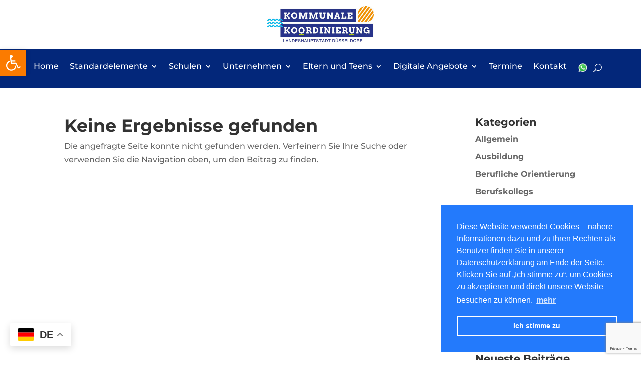

--- FILE ---
content_type: text/html; charset=UTF-8
request_url: https://www.kommunale-koordinierung.com/author/lestart/
body_size: 29598
content:
<!DOCTYPE html>
<html lang="de">
<head>
	<meta charset="UTF-8" />
<meta http-equiv="X-UA-Compatible" content="IE=edge">
	<link rel="pingback" href="https://www.kommunale-koordinierung.com/xmlrpc.php" />

	<script type="text/javascript">
		document.documentElement.className = 'js';
	</script>
	
	<title>admin | Kommunale Koordinierung</title>
<meta name='robots' content='max-image-preview:large' />
<script type="text/javascript">
			let jqueryParams=[],jQuery=function(r){return jqueryParams=[...jqueryParams,r],jQuery},$=function(r){return jqueryParams=[...jqueryParams,r],$};window.jQuery=jQuery,window.$=jQuery;let customHeadScripts=!1;jQuery.fn=jQuery.prototype={},$.fn=jQuery.prototype={},jQuery.noConflict=function(r){if(window.jQuery)return jQuery=window.jQuery,$=window.jQuery,customHeadScripts=!0,jQuery.noConflict},jQuery.ready=function(r){jqueryParams=[...jqueryParams,r]},$.ready=function(r){jqueryParams=[...jqueryParams,r]},jQuery.load=function(r){jqueryParams=[...jqueryParams,r]},$.load=function(r){jqueryParams=[...jqueryParams,r]},jQuery.fn.ready=function(r){jqueryParams=[...jqueryParams,r]},$.fn.ready=function(r){jqueryParams=[...jqueryParams,r]};</script><link rel="alternate" type="application/rss+xml" title="Kommunale Koordinierung &raquo; Feed" href="https://www.kommunale-koordinierung.com/feed/" />
<link rel="alternate" type="application/rss+xml" title="Kommunale Koordinierung &raquo; Kommentar-Feed" href="https://www.kommunale-koordinierung.com/comments/feed/" />
<link rel="alternate" type="text/calendar" title="Kommunale Koordinierung &raquo; iCal Feed" href="https://www.kommunale-koordinierung.com/events/?ical=1" />
<link rel="alternate" type="application/rss+xml" title="Kommunale Koordinierung &raquo; Beitrags-Feed von admin" href="https://www.kommunale-koordinierung.com/author/lestart/feed/" />
		<style>
			.lazyload,
			.lazyloading {
				max-width: 100%;
			}
		</style>
		<meta content="EDV v.1.0.0" name="generator"/><link rel='stylesheet' id='wp-block-library-css' href='https://www.kommunale-koordinierung.com/wp-includes/css/dist/block-library/style.min.css?ver=6.9' type='text/css' media='all' />
<style id='global-styles-inline-css' type='text/css'>
:root{--wp--preset--aspect-ratio--square: 1;--wp--preset--aspect-ratio--4-3: 4/3;--wp--preset--aspect-ratio--3-4: 3/4;--wp--preset--aspect-ratio--3-2: 3/2;--wp--preset--aspect-ratio--2-3: 2/3;--wp--preset--aspect-ratio--16-9: 16/9;--wp--preset--aspect-ratio--9-16: 9/16;--wp--preset--color--black: #000000;--wp--preset--color--cyan-bluish-gray: #abb8c3;--wp--preset--color--white: #ffffff;--wp--preset--color--pale-pink: #f78da7;--wp--preset--color--vivid-red: #cf2e2e;--wp--preset--color--luminous-vivid-orange: #ff6900;--wp--preset--color--luminous-vivid-amber: #fcb900;--wp--preset--color--light-green-cyan: #7bdcb5;--wp--preset--color--vivid-green-cyan: #00d084;--wp--preset--color--pale-cyan-blue: #8ed1fc;--wp--preset--color--vivid-cyan-blue: #0693e3;--wp--preset--color--vivid-purple: #9b51e0;--wp--preset--gradient--vivid-cyan-blue-to-vivid-purple: linear-gradient(135deg,rgb(6,147,227) 0%,rgb(155,81,224) 100%);--wp--preset--gradient--light-green-cyan-to-vivid-green-cyan: linear-gradient(135deg,rgb(122,220,180) 0%,rgb(0,208,130) 100%);--wp--preset--gradient--luminous-vivid-amber-to-luminous-vivid-orange: linear-gradient(135deg,rgb(252,185,0) 0%,rgb(255,105,0) 100%);--wp--preset--gradient--luminous-vivid-orange-to-vivid-red: linear-gradient(135deg,rgb(255,105,0) 0%,rgb(207,46,46) 100%);--wp--preset--gradient--very-light-gray-to-cyan-bluish-gray: linear-gradient(135deg,rgb(238,238,238) 0%,rgb(169,184,195) 100%);--wp--preset--gradient--cool-to-warm-spectrum: linear-gradient(135deg,rgb(74,234,220) 0%,rgb(151,120,209) 20%,rgb(207,42,186) 40%,rgb(238,44,130) 60%,rgb(251,105,98) 80%,rgb(254,248,76) 100%);--wp--preset--gradient--blush-light-purple: linear-gradient(135deg,rgb(255,206,236) 0%,rgb(152,150,240) 100%);--wp--preset--gradient--blush-bordeaux: linear-gradient(135deg,rgb(254,205,165) 0%,rgb(254,45,45) 50%,rgb(107,0,62) 100%);--wp--preset--gradient--luminous-dusk: linear-gradient(135deg,rgb(255,203,112) 0%,rgb(199,81,192) 50%,rgb(65,88,208) 100%);--wp--preset--gradient--pale-ocean: linear-gradient(135deg,rgb(255,245,203) 0%,rgb(182,227,212) 50%,rgb(51,167,181) 100%);--wp--preset--gradient--electric-grass: linear-gradient(135deg,rgb(202,248,128) 0%,rgb(113,206,126) 100%);--wp--preset--gradient--midnight: linear-gradient(135deg,rgb(2,3,129) 0%,rgb(40,116,252) 100%);--wp--preset--font-size--small: 13px;--wp--preset--font-size--medium: 20px;--wp--preset--font-size--large: 36px;--wp--preset--font-size--x-large: 42px;--wp--preset--spacing--20: 0.44rem;--wp--preset--spacing--30: 0.67rem;--wp--preset--spacing--40: 1rem;--wp--preset--spacing--50: 1.5rem;--wp--preset--spacing--60: 2.25rem;--wp--preset--spacing--70: 3.38rem;--wp--preset--spacing--80: 5.06rem;--wp--preset--shadow--natural: 6px 6px 9px rgba(0, 0, 0, 0.2);--wp--preset--shadow--deep: 12px 12px 50px rgba(0, 0, 0, 0.4);--wp--preset--shadow--sharp: 6px 6px 0px rgba(0, 0, 0, 0.2);--wp--preset--shadow--outlined: 6px 6px 0px -3px rgb(255, 255, 255), 6px 6px rgb(0, 0, 0);--wp--preset--shadow--crisp: 6px 6px 0px rgb(0, 0, 0);}:root { --wp--style--global--content-size: 823px;--wp--style--global--wide-size: 1080px; }:where(body) { margin: 0; }.wp-site-blocks > .alignleft { float: left; margin-right: 2em; }.wp-site-blocks > .alignright { float: right; margin-left: 2em; }.wp-site-blocks > .aligncenter { justify-content: center; margin-left: auto; margin-right: auto; }:where(.is-layout-flex){gap: 0.5em;}:where(.is-layout-grid){gap: 0.5em;}.is-layout-flow > .alignleft{float: left;margin-inline-start: 0;margin-inline-end: 2em;}.is-layout-flow > .alignright{float: right;margin-inline-start: 2em;margin-inline-end: 0;}.is-layout-flow > .aligncenter{margin-left: auto !important;margin-right: auto !important;}.is-layout-constrained > .alignleft{float: left;margin-inline-start: 0;margin-inline-end: 2em;}.is-layout-constrained > .alignright{float: right;margin-inline-start: 2em;margin-inline-end: 0;}.is-layout-constrained > .aligncenter{margin-left: auto !important;margin-right: auto !important;}.is-layout-constrained > :where(:not(.alignleft):not(.alignright):not(.alignfull)){max-width: var(--wp--style--global--content-size);margin-left: auto !important;margin-right: auto !important;}.is-layout-constrained > .alignwide{max-width: var(--wp--style--global--wide-size);}body .is-layout-flex{display: flex;}.is-layout-flex{flex-wrap: wrap;align-items: center;}.is-layout-flex > :is(*, div){margin: 0;}body .is-layout-grid{display: grid;}.is-layout-grid > :is(*, div){margin: 0;}body{padding-top: 0px;padding-right: 0px;padding-bottom: 0px;padding-left: 0px;}:root :where(.wp-element-button, .wp-block-button__link){background-color: #32373c;border-width: 0;color: #fff;font-family: inherit;font-size: inherit;font-style: inherit;font-weight: inherit;letter-spacing: inherit;line-height: inherit;padding-top: calc(0.667em + 2px);padding-right: calc(1.333em + 2px);padding-bottom: calc(0.667em + 2px);padding-left: calc(1.333em + 2px);text-decoration: none;text-transform: inherit;}.has-black-color{color: var(--wp--preset--color--black) !important;}.has-cyan-bluish-gray-color{color: var(--wp--preset--color--cyan-bluish-gray) !important;}.has-white-color{color: var(--wp--preset--color--white) !important;}.has-pale-pink-color{color: var(--wp--preset--color--pale-pink) !important;}.has-vivid-red-color{color: var(--wp--preset--color--vivid-red) !important;}.has-luminous-vivid-orange-color{color: var(--wp--preset--color--luminous-vivid-orange) !important;}.has-luminous-vivid-amber-color{color: var(--wp--preset--color--luminous-vivid-amber) !important;}.has-light-green-cyan-color{color: var(--wp--preset--color--light-green-cyan) !important;}.has-vivid-green-cyan-color{color: var(--wp--preset--color--vivid-green-cyan) !important;}.has-pale-cyan-blue-color{color: var(--wp--preset--color--pale-cyan-blue) !important;}.has-vivid-cyan-blue-color{color: var(--wp--preset--color--vivid-cyan-blue) !important;}.has-vivid-purple-color{color: var(--wp--preset--color--vivid-purple) !important;}.has-black-background-color{background-color: var(--wp--preset--color--black) !important;}.has-cyan-bluish-gray-background-color{background-color: var(--wp--preset--color--cyan-bluish-gray) !important;}.has-white-background-color{background-color: var(--wp--preset--color--white) !important;}.has-pale-pink-background-color{background-color: var(--wp--preset--color--pale-pink) !important;}.has-vivid-red-background-color{background-color: var(--wp--preset--color--vivid-red) !important;}.has-luminous-vivid-orange-background-color{background-color: var(--wp--preset--color--luminous-vivid-orange) !important;}.has-luminous-vivid-amber-background-color{background-color: var(--wp--preset--color--luminous-vivid-amber) !important;}.has-light-green-cyan-background-color{background-color: var(--wp--preset--color--light-green-cyan) !important;}.has-vivid-green-cyan-background-color{background-color: var(--wp--preset--color--vivid-green-cyan) !important;}.has-pale-cyan-blue-background-color{background-color: var(--wp--preset--color--pale-cyan-blue) !important;}.has-vivid-cyan-blue-background-color{background-color: var(--wp--preset--color--vivid-cyan-blue) !important;}.has-vivid-purple-background-color{background-color: var(--wp--preset--color--vivid-purple) !important;}.has-black-border-color{border-color: var(--wp--preset--color--black) !important;}.has-cyan-bluish-gray-border-color{border-color: var(--wp--preset--color--cyan-bluish-gray) !important;}.has-white-border-color{border-color: var(--wp--preset--color--white) !important;}.has-pale-pink-border-color{border-color: var(--wp--preset--color--pale-pink) !important;}.has-vivid-red-border-color{border-color: var(--wp--preset--color--vivid-red) !important;}.has-luminous-vivid-orange-border-color{border-color: var(--wp--preset--color--luminous-vivid-orange) !important;}.has-luminous-vivid-amber-border-color{border-color: var(--wp--preset--color--luminous-vivid-amber) !important;}.has-light-green-cyan-border-color{border-color: var(--wp--preset--color--light-green-cyan) !important;}.has-vivid-green-cyan-border-color{border-color: var(--wp--preset--color--vivid-green-cyan) !important;}.has-pale-cyan-blue-border-color{border-color: var(--wp--preset--color--pale-cyan-blue) !important;}.has-vivid-cyan-blue-border-color{border-color: var(--wp--preset--color--vivid-cyan-blue) !important;}.has-vivid-purple-border-color{border-color: var(--wp--preset--color--vivid-purple) !important;}.has-vivid-cyan-blue-to-vivid-purple-gradient-background{background: var(--wp--preset--gradient--vivid-cyan-blue-to-vivid-purple) !important;}.has-light-green-cyan-to-vivid-green-cyan-gradient-background{background: var(--wp--preset--gradient--light-green-cyan-to-vivid-green-cyan) !important;}.has-luminous-vivid-amber-to-luminous-vivid-orange-gradient-background{background: var(--wp--preset--gradient--luminous-vivid-amber-to-luminous-vivid-orange) !important;}.has-luminous-vivid-orange-to-vivid-red-gradient-background{background: var(--wp--preset--gradient--luminous-vivid-orange-to-vivid-red) !important;}.has-very-light-gray-to-cyan-bluish-gray-gradient-background{background: var(--wp--preset--gradient--very-light-gray-to-cyan-bluish-gray) !important;}.has-cool-to-warm-spectrum-gradient-background{background: var(--wp--preset--gradient--cool-to-warm-spectrum) !important;}.has-blush-light-purple-gradient-background{background: var(--wp--preset--gradient--blush-light-purple) !important;}.has-blush-bordeaux-gradient-background{background: var(--wp--preset--gradient--blush-bordeaux) !important;}.has-luminous-dusk-gradient-background{background: var(--wp--preset--gradient--luminous-dusk) !important;}.has-pale-ocean-gradient-background{background: var(--wp--preset--gradient--pale-ocean) !important;}.has-electric-grass-gradient-background{background: var(--wp--preset--gradient--electric-grass) !important;}.has-midnight-gradient-background{background: var(--wp--preset--gradient--midnight) !important;}.has-small-font-size{font-size: var(--wp--preset--font-size--small) !important;}.has-medium-font-size{font-size: var(--wp--preset--font-size--medium) !important;}.has-large-font-size{font-size: var(--wp--preset--font-size--large) !important;}.has-x-large-font-size{font-size: var(--wp--preset--font-size--x-large) !important;}
/*# sourceURL=global-styles-inline-css */
</style>

<link rel='stylesheet' id='cookieconsent-style-css' href='https://www.kommunale-koordinierung.com/wp-content/plugins/cookieconsent-wpplugin-master/assets/cookie-consent/cookieconsent.min.css?ver=3.1' type='text/css' media='all' />
<link rel='stylesheet' id='wpa-css-css' href='https://www.kommunale-koordinierung.com/wp-content/plugins/honeypot/includes/css/wpa.css?ver=2.3.04' type='text/css' media='all' />
<link rel='stylesheet' id='pojo-a11y-css' href='https://www.kommunale-koordinierung.com/wp-content/plugins/pojo-accessibility/modules/legacy/assets/css/style.min.css?ver=1.0.0' type='text/css' media='all' />
<link rel='stylesheet' id='dflip-style-css' href='https://www.kommunale-koordinierung.com/wp-content/plugins/3d-flipbook-dflip-lite/assets/css/dflip.min.css?ver=2.4.20' type='text/css' media='all' />
<style id='divi-style-parent-inline-inline-css' type='text/css'>
/*!
Theme Name: Divi
Theme URI: http://www.elegantthemes.com/gallery/divi/
Version: 4.27.5
Description: Smart. Flexible. Beautiful. Divi is the most powerful theme in our collection.
Author: Elegant Themes
Author URI: http://www.elegantthemes.com
License: GNU General Public License v2
License URI: http://www.gnu.org/licenses/gpl-2.0.html
*/

a,abbr,acronym,address,applet,b,big,blockquote,body,center,cite,code,dd,del,dfn,div,dl,dt,em,fieldset,font,form,h1,h2,h3,h4,h5,h6,html,i,iframe,img,ins,kbd,label,legend,li,object,ol,p,pre,q,s,samp,small,span,strike,strong,sub,sup,tt,u,ul,var{margin:0;padding:0;border:0;outline:0;font-size:100%;-ms-text-size-adjust:100%;-webkit-text-size-adjust:100%;vertical-align:baseline;background:transparent}body{line-height:1}ol,ul{list-style:none}blockquote,q{quotes:none}blockquote:after,blockquote:before,q:after,q:before{content:"";content:none}blockquote{margin:20px 0 30px;border-left:5px solid;padding-left:20px}:focus{outline:0}del{text-decoration:line-through}pre{overflow:auto;padding:10px}figure{margin:0}table{border-collapse:collapse;border-spacing:0}article,aside,footer,header,hgroup,nav,section{display:block}body{font-family:Open Sans,Arial,sans-serif;font-size:14px;color:#666;background-color:#fff;line-height:1.7em;font-weight:500;-webkit-font-smoothing:antialiased;-moz-osx-font-smoothing:grayscale}body.page-template-page-template-blank-php #page-container{padding-top:0!important}body.et_cover_background{background-size:cover!important;background-position:top!important;background-repeat:no-repeat!important;background-attachment:fixed}a{color:#2ea3f2}a,a:hover{text-decoration:none}p{padding-bottom:1em}p:not(.has-background):last-of-type{padding-bottom:0}p.et_normal_padding{padding-bottom:1em}strong{font-weight:700}cite,em,i{font-style:italic}code,pre{font-family:Courier New,monospace;margin-bottom:10px}ins{text-decoration:none}sub,sup{height:0;line-height:1;position:relative;vertical-align:baseline}sup{bottom:.8em}sub{top:.3em}dl{margin:0 0 1.5em}dl dt{font-weight:700}dd{margin-left:1.5em}blockquote p{padding-bottom:0}embed,iframe,object,video{max-width:100%}h1,h2,h3,h4,h5,h6{color:#333;padding-bottom:10px;line-height:1em;font-weight:500}h1 a,h2 a,h3 a,h4 a,h5 a,h6 a{color:inherit}h1{font-size:30px}h2{font-size:26px}h3{font-size:22px}h4{font-size:18px}h5{font-size:16px}h6{font-size:14px}input{-webkit-appearance:none}input[type=checkbox]{-webkit-appearance:checkbox}input[type=radio]{-webkit-appearance:radio}input.text,input.title,input[type=email],input[type=password],input[type=tel],input[type=text],select,textarea{background-color:#fff;border:1px solid #bbb;padding:2px;color:#4e4e4e}input.text:focus,input.title:focus,input[type=text]:focus,select:focus,textarea:focus{border-color:#2d3940;color:#3e3e3e}input.text,input.title,input[type=text],select,textarea{margin:0}textarea{padding:4px}button,input,select,textarea{font-family:inherit}img{max-width:100%;height:auto}.clear{clear:both}br.clear{margin:0;padding:0}.pagination{clear:both}#et_search_icon:hover,.et-social-icon a:hover,.et_password_protected_form .et_submit_button,.form-submit .et_pb_buttontton.alt.disabled,.nav-single a,.posted_in a{color:#2ea3f2}.et-search-form,blockquote{border-color:#2ea3f2}#main-content{background-color:#fff}.container{width:80%;max-width:1080px;margin:auto;position:relative}body:not(.et-tb) #main-content .container,body:not(.et-tb-has-header) #main-content .container{padding-top:58px}.et_full_width_page #main-content .container:before{display:none}.main_title{margin-bottom:20px}.et_password_protected_form .et_submit_button:hover,.form-submit .et_pb_button:hover{background:rgba(0,0,0,.05)}.et_button_icon_visible .et_pb_button{padding-right:2em;padding-left:.7em}.et_button_icon_visible .et_pb_button:after{opacity:1;margin-left:0}.et_button_left .et_pb_button:hover:after{left:.15em}.et_button_left .et_pb_button:after{margin-left:0;left:1em}.et_button_icon_visible.et_button_left .et_pb_button,.et_button_left .et_pb_button:hover,.et_button_left .et_pb_module .et_pb_button:hover{padding-left:2em;padding-right:.7em}.et_button_icon_visible.et_button_left .et_pb_button:after,.et_button_left .et_pb_button:hover:after{left:.15em}.et_password_protected_form .et_submit_button:hover,.form-submit .et_pb_button:hover{padding:.3em 1em}.et_button_no_icon .et_pb_button:after{display:none}.et_button_no_icon.et_button_icon_visible.et_button_left .et_pb_button,.et_button_no_icon.et_button_left .et_pb_button:hover,.et_button_no_icon .et_pb_button,.et_button_no_icon .et_pb_button:hover{padding:.3em 1em!important}.et_button_custom_icon .et_pb_button:after{line-height:1.7em}.et_button_custom_icon.et_button_icon_visible .et_pb_button:after,.et_button_custom_icon .et_pb_button:hover:after{margin-left:.3em}#left-area .post_format-post-format-gallery .wp-block-gallery:first-of-type{padding:0;margin-bottom:-16px}.entry-content table:not(.variations){border:1px solid #eee;margin:0 0 15px;text-align:left;width:100%}.entry-content thead th,.entry-content tr th{color:#555;font-weight:700;padding:9px 24px}.entry-content tr td{border-top:1px solid #eee;padding:6px 24px}#left-area ul,.entry-content ul,.et-l--body ul,.et-l--footer ul,.et-l--header ul{list-style-type:disc;padding:0 0 23px 1em;line-height:26px}#left-area ol,.entry-content ol,.et-l--body ol,.et-l--footer ol,.et-l--header ol{list-style-type:decimal;list-style-position:inside;padding:0 0 23px;line-height:26px}#left-area ul li ul,.entry-content ul li ol{padding:2px 0 2px 20px}#left-area ol li ul,.entry-content ol li ol,.et-l--body ol li ol,.et-l--footer ol li ol,.et-l--header ol li ol{padding:2px 0 2px 35px}#left-area ul.wp-block-gallery{display:-webkit-box;display:-ms-flexbox;display:flex;-ms-flex-wrap:wrap;flex-wrap:wrap;list-style-type:none;padding:0}#left-area ul.products{padding:0!important;line-height:1.7!important;list-style:none!important}.gallery-item a{display:block}.gallery-caption,.gallery-item a{width:90%}#wpadminbar{z-index:100001}#left-area .post-meta{font-size:14px;padding-bottom:15px}#left-area .post-meta a{text-decoration:none;color:#666}#left-area .et_featured_image{padding-bottom:7px}.single .post{padding-bottom:25px}body.single .et_audio_content{margin-bottom:-6px}.nav-single a{text-decoration:none;color:#2ea3f2;font-size:14px;font-weight:400}.nav-previous{float:left}.nav-next{float:right}.et_password_protected_form p input{background-color:#eee;border:none!important;width:100%!important;border-radius:0!important;font-size:14px;color:#999!important;padding:16px!important;-webkit-box-sizing:border-box;box-sizing:border-box}.et_password_protected_form label{display:none}.et_password_protected_form .et_submit_button{font-family:inherit;display:block;float:right;margin:8px auto 0;cursor:pointer}.post-password-required p.nocomments.container{max-width:100%}.post-password-required p.nocomments.container:before{display:none}.aligncenter,div.post .new-post .aligncenter{display:block;margin-left:auto;margin-right:auto}.wp-caption{border:1px solid #ddd;text-align:center;background-color:#f3f3f3;margin-bottom:10px;max-width:96%;padding:8px}.wp-caption.alignleft{margin:0 30px 20px 0}.wp-caption.alignright{margin:0 0 20px 30px}.wp-caption img{margin:0;padding:0;border:0}.wp-caption p.wp-caption-text{font-size:12px;padding:0 4px 5px;margin:0}.alignright{float:right}.alignleft{float:left}img.alignleft{display:inline;float:left;margin-right:15px}img.alignright{display:inline;float:right;margin-left:15px}.page.et_pb_pagebuilder_layout #main-content{background-color:transparent}body #main-content .et_builder_inner_content>h1,body #main-content .et_builder_inner_content>h2,body #main-content .et_builder_inner_content>h3,body #main-content .et_builder_inner_content>h4,body #main-content .et_builder_inner_content>h5,body #main-content .et_builder_inner_content>h6{line-height:1.4em}body #main-content .et_builder_inner_content>p{line-height:1.7em}.wp-block-pullquote{margin:20px 0 30px}.wp-block-pullquote.has-background blockquote{border-left:none}.wp-block-group.has-background{padding:1.5em 1.5em .5em}@media (min-width:981px){#left-area{width:79.125%;padding-bottom:23px}#main-content .container:before{content:"";position:absolute;top:0;height:100%;width:1px;background-color:#e2e2e2}.et_full_width_page #left-area,.et_no_sidebar #left-area{float:none;width:100%!important}.et_full_width_page #left-area{padding-bottom:0}.et_no_sidebar #main-content .container:before{display:none}}@media (max-width:980px){#page-container{padding-top:80px}.et-tb #page-container,.et-tb-has-header #page-container{padding-top:0!important}#left-area,#sidebar{width:100%!important}#main-content .container:before{display:none!important}.et_full_width_page .et_gallery_item:nth-child(4n+1){clear:none}}@media print{#page-container{padding-top:0!important}}#wp-admin-bar-et-use-visual-builder a:before{font-family:ETmodules!important;content:"\e625";font-size:30px!important;width:28px;margin-top:-3px;color:#974df3!important}#wp-admin-bar-et-use-visual-builder:hover a:before{color:#fff!important}#wp-admin-bar-et-use-visual-builder:hover a,#wp-admin-bar-et-use-visual-builder a:hover{transition:background-color .5s ease;-webkit-transition:background-color .5s ease;-moz-transition:background-color .5s ease;background-color:#7e3bd0!important;color:#fff!important}* html .clearfix,:first-child+html .clearfix{zoom:1}.iphone .et_pb_section_video_bg video::-webkit-media-controls-start-playback-button{display:none!important;-webkit-appearance:none}.et_mobile_device .et_pb_section_parallax .et_pb_parallax_css{background-attachment:scroll}.et-social-facebook a.icon:before{content:"\e093"}.et-social-twitter a.icon:before{content:"\e094"}.et-social-google-plus a.icon:before{content:"\e096"}.et-social-instagram a.icon:before{content:"\e09a"}.et-social-rss a.icon:before{content:"\e09e"}.ai1ec-single-event:after{content:" ";display:table;clear:both}.evcal_event_details .evcal_evdata_cell .eventon_details_shading_bot.eventon_details_shading_bot{z-index:3}.wp-block-divi-layout{margin-bottom:1em}*{-webkit-box-sizing:border-box;box-sizing:border-box}#et-info-email:before,#et-info-phone:before,#et_search_icon:before,.comment-reply-link:after,.et-cart-info span:before,.et-pb-arrow-next:before,.et-pb-arrow-prev:before,.et-social-icon a:before,.et_audio_container .mejs-playpause-button button:before,.et_audio_container .mejs-volume-button button:before,.et_overlay:before,.et_password_protected_form .et_submit_button:after,.et_pb_button:after,.et_pb_contact_reset:after,.et_pb_contact_submit:after,.et_pb_font_icon:before,.et_pb_newsletter_button:after,.et_pb_pricing_table_button:after,.et_pb_promo_button:after,.et_pb_testimonial:before,.et_pb_toggle_title:before,.form-submit .et_pb_button:after,.mobile_menu_bar:before,a.et_pb_more_button:after{font-family:ETmodules!important;speak:none;font-style:normal;font-weight:400;-webkit-font-feature-settings:normal;font-feature-settings:normal;font-variant:normal;text-transform:none;line-height:1;-webkit-font-smoothing:antialiased;-moz-osx-font-smoothing:grayscale;text-shadow:0 0;direction:ltr}.et-pb-icon,.et_pb_custom_button_icon.et_pb_button:after,.et_pb_login .et_pb_custom_button_icon.et_pb_button:after,.et_pb_woo_custom_button_icon .button.et_pb_custom_button_icon.et_pb_button:after,.et_pb_woo_custom_button_icon .button.et_pb_custom_button_icon.et_pb_button:hover:after{content:attr(data-icon)}.et-pb-icon{font-family:ETmodules;speak:none;font-weight:400;-webkit-font-feature-settings:normal;font-feature-settings:normal;font-variant:normal;text-transform:none;line-height:1;-webkit-font-smoothing:antialiased;font-size:96px;font-style:normal;display:inline-block;-webkit-box-sizing:border-box;box-sizing:border-box;direction:ltr}#et-ajax-saving{display:none;-webkit-transition:background .3s,-webkit-box-shadow .3s;transition:background .3s,-webkit-box-shadow .3s;transition:background .3s,box-shadow .3s;transition:background .3s,box-shadow .3s,-webkit-box-shadow .3s;-webkit-box-shadow:rgba(0,139,219,.247059) 0 0 60px;box-shadow:0 0 60px rgba(0,139,219,.247059);position:fixed;top:50%;left:50%;width:50px;height:50px;background:#fff;border-radius:50px;margin:-25px 0 0 -25px;z-index:999999;text-align:center}#et-ajax-saving img{margin:9px}.et-safe-mode-indicator,.et-safe-mode-indicator:focus,.et-safe-mode-indicator:hover{-webkit-box-shadow:0 5px 10px rgba(41,196,169,.15);box-shadow:0 5px 10px rgba(41,196,169,.15);background:#29c4a9;color:#fff;font-size:14px;font-weight:600;padding:12px;line-height:16px;border-radius:3px;position:fixed;bottom:30px;right:30px;z-index:999999;text-decoration:none;font-family:Open Sans,sans-serif;-webkit-font-smoothing:antialiased;-moz-osx-font-smoothing:grayscale}.et_pb_button{font-size:20px;font-weight:500;padding:.3em 1em;line-height:1.7em!important;background-color:transparent;background-size:cover;background-position:50%;background-repeat:no-repeat;border:2px solid;border-radius:3px;-webkit-transition-duration:.2s;transition-duration:.2s;-webkit-transition-property:all!important;transition-property:all!important}.et_pb_button,.et_pb_button_inner{position:relative}.et_pb_button:hover,.et_pb_module .et_pb_button:hover{border:2px solid transparent;padding:.3em 2em .3em .7em}.et_pb_button:hover{background-color:hsla(0,0%,100%,.2)}.et_pb_bg_layout_light.et_pb_button:hover,.et_pb_bg_layout_light .et_pb_button:hover{background-color:rgba(0,0,0,.05)}.et_pb_button:after,.et_pb_button:before{font-size:32px;line-height:1em;content:"\35";opacity:0;position:absolute;margin-left:-1em;-webkit-transition:all .2s;transition:all .2s;text-transform:none;-webkit-font-feature-settings:"kern" off;font-feature-settings:"kern" off;font-variant:none;font-style:normal;font-weight:400;text-shadow:none}.et_pb_button.et_hover_enabled:hover:after,.et_pb_button.et_pb_hovered:hover:after{-webkit-transition:none!important;transition:none!important}.et_pb_button:before{display:none}.et_pb_button:hover:after{opacity:1;margin-left:0}.et_pb_column_1_3 h1,.et_pb_column_1_4 h1,.et_pb_column_1_5 h1,.et_pb_column_1_6 h1,.et_pb_column_2_5 h1{font-size:26px}.et_pb_column_1_3 h2,.et_pb_column_1_4 h2,.et_pb_column_1_5 h2,.et_pb_column_1_6 h2,.et_pb_column_2_5 h2{font-size:23px}.et_pb_column_1_3 h3,.et_pb_column_1_4 h3,.et_pb_column_1_5 h3,.et_pb_column_1_6 h3,.et_pb_column_2_5 h3{font-size:20px}.et_pb_column_1_3 h4,.et_pb_column_1_4 h4,.et_pb_column_1_5 h4,.et_pb_column_1_6 h4,.et_pb_column_2_5 h4{font-size:18px}.et_pb_column_1_3 h5,.et_pb_column_1_4 h5,.et_pb_column_1_5 h5,.et_pb_column_1_6 h5,.et_pb_column_2_5 h5{font-size:16px}.et_pb_column_1_3 h6,.et_pb_column_1_4 h6,.et_pb_column_1_5 h6,.et_pb_column_1_6 h6,.et_pb_column_2_5 h6{font-size:15px}.et_pb_bg_layout_dark,.et_pb_bg_layout_dark h1,.et_pb_bg_layout_dark h2,.et_pb_bg_layout_dark h3,.et_pb_bg_layout_dark h4,.et_pb_bg_layout_dark h5,.et_pb_bg_layout_dark h6{color:#fff!important}.et_pb_module.et_pb_text_align_left{text-align:left}.et_pb_module.et_pb_text_align_center{text-align:center}.et_pb_module.et_pb_text_align_right{text-align:right}.et_pb_module.et_pb_text_align_justified{text-align:justify}.clearfix:after{visibility:hidden;display:block;font-size:0;content:" ";clear:both;height:0}.et_pb_bg_layout_light .et_pb_more_button{color:#2ea3f2}.et_builder_inner_content{position:relative;z-index:1}header .et_builder_inner_content{z-index:2}.et_pb_css_mix_blend_mode_passthrough{mix-blend-mode:unset!important}.et_pb_image_container{margin:-20px -20px 29px}.et_pb_module_inner{position:relative}.et_hover_enabled_preview{z-index:2}.et_hover_enabled:hover{position:relative;z-index:2}.et_pb_all_tabs,.et_pb_module,.et_pb_posts_nav a,.et_pb_tab,.et_pb_with_background{position:relative;background-size:cover;background-position:50%;background-repeat:no-repeat}.et_pb_background_mask,.et_pb_background_pattern{bottom:0;left:0;position:absolute;right:0;top:0}.et_pb_background_mask{background-size:calc(100% + 2px) calc(100% + 2px);background-repeat:no-repeat;background-position:50%;overflow:hidden}.et_pb_background_pattern{background-position:0 0;background-repeat:repeat}.et_pb_with_border{position:relative;border:0 solid #333}.post-password-required .et_pb_row{padding:0;width:100%}.post-password-required .et_password_protected_form{min-height:0}body.et_pb_pagebuilder_layout.et_pb_show_title .post-password-required .et_password_protected_form h1,body:not(.et_pb_pagebuilder_layout) .post-password-required .et_password_protected_form h1{display:none}.et_pb_no_bg{padding:0!important}.et_overlay.et_pb_inline_icon:before,.et_pb_inline_icon:before{content:attr(data-icon)}.et_pb_more_button{color:inherit;text-shadow:none;text-decoration:none;display:inline-block;margin-top:20px}.et_parallax_bg_wrap{overflow:hidden;position:absolute;top:0;right:0;bottom:0;left:0}.et_parallax_bg{background-repeat:no-repeat;background-position:top;background-size:cover;position:absolute;bottom:0;left:0;width:100%;height:100%;display:block}.et_parallax_bg.et_parallax_bg__hover,.et_parallax_bg.et_parallax_bg_phone,.et_parallax_bg.et_parallax_bg_tablet,.et_parallax_gradient.et_parallax_gradient__hover,.et_parallax_gradient.et_parallax_gradient_phone,.et_parallax_gradient.et_parallax_gradient_tablet,.et_pb_section_parallax_hover:hover .et_parallax_bg:not(.et_parallax_bg__hover),.et_pb_section_parallax_hover:hover .et_parallax_gradient:not(.et_parallax_gradient__hover){display:none}.et_pb_section_parallax_hover:hover .et_parallax_bg.et_parallax_bg__hover,.et_pb_section_parallax_hover:hover .et_parallax_gradient.et_parallax_gradient__hover{display:block}.et_parallax_gradient{bottom:0;display:block;left:0;position:absolute;right:0;top:0}.et_pb_module.et_pb_section_parallax,.et_pb_posts_nav a.et_pb_section_parallax,.et_pb_tab.et_pb_section_parallax{position:relative}.et_pb_section_parallax .et_pb_parallax_css,.et_pb_slides .et_parallax_bg.et_pb_parallax_css{background-attachment:fixed}body.et-bfb .et_pb_section_parallax .et_pb_parallax_css,body.et-bfb .et_pb_slides .et_parallax_bg.et_pb_parallax_css{background-attachment:scroll;bottom:auto}.et_pb_section_parallax.et_pb_column .et_pb_module,.et_pb_section_parallax.et_pb_row .et_pb_column,.et_pb_section_parallax.et_pb_row .et_pb_module{z-index:9;position:relative}.et_pb_more_button:hover:after{opacity:1;margin-left:0}.et_pb_preload .et_pb_section_video_bg,.et_pb_preload>div{visibility:hidden}.et_pb_preload,.et_pb_section.et_pb_section_video.et_pb_preload{position:relative;background:#464646!important}.et_pb_preload:before{content:"";position:absolute;top:50%;left:50%;background:url(https://www.kommunale-koordinierung.com/wp-content/themes/Divi/includes/builder/styles/images/preloader.gif) no-repeat;border-radius:32px;width:32px;height:32px;margin:-16px 0 0 -16px}.box-shadow-overlay{position:absolute;top:0;left:0;width:100%;height:100%;z-index:10;pointer-events:none}.et_pb_section>.box-shadow-overlay~.et_pb_row{z-index:11}body.safari .section_has_divider{will-change:transform}.et_pb_row>.box-shadow-overlay{z-index:8}.has-box-shadow-overlay{position:relative}.et_clickable{cursor:pointer}.screen-reader-text{border:0;clip:rect(1px,1px,1px,1px);-webkit-clip-path:inset(50%);clip-path:inset(50%);height:1px;margin:-1px;overflow:hidden;padding:0;position:absolute!important;width:1px;word-wrap:normal!important}.et_multi_view_hidden,.et_multi_view_hidden_image{display:none!important}@keyframes multi-view-image-fade{0%{opacity:0}10%{opacity:.1}20%{opacity:.2}30%{opacity:.3}40%{opacity:.4}50%{opacity:.5}60%{opacity:.6}70%{opacity:.7}80%{opacity:.8}90%{opacity:.9}to{opacity:1}}.et_multi_view_image__loading{visibility:hidden}.et_multi_view_image__loaded{-webkit-animation:multi-view-image-fade .5s;animation:multi-view-image-fade .5s}#et-pb-motion-effects-offset-tracker{visibility:hidden!important;opacity:0;position:absolute;top:0;left:0}.et-pb-before-scroll-animation{opacity:0}header.et-l.et-l--header:after{clear:both;display:block;content:""}.et_pb_module{-webkit-animation-timing-function:linear;animation-timing-function:linear;-webkit-animation-duration:.2s;animation-duration:.2s}@-webkit-keyframes fadeBottom{0%{opacity:0;-webkit-transform:translateY(10%);transform:translateY(10%)}to{opacity:1;-webkit-transform:translateY(0);transform:translateY(0)}}@keyframes fadeBottom{0%{opacity:0;-webkit-transform:translateY(10%);transform:translateY(10%)}to{opacity:1;-webkit-transform:translateY(0);transform:translateY(0)}}@-webkit-keyframes fadeLeft{0%{opacity:0;-webkit-transform:translateX(-10%);transform:translateX(-10%)}to{opacity:1;-webkit-transform:translateX(0);transform:translateX(0)}}@keyframes fadeLeft{0%{opacity:0;-webkit-transform:translateX(-10%);transform:translateX(-10%)}to{opacity:1;-webkit-transform:translateX(0);transform:translateX(0)}}@-webkit-keyframes fadeRight{0%{opacity:0;-webkit-transform:translateX(10%);transform:translateX(10%)}to{opacity:1;-webkit-transform:translateX(0);transform:translateX(0)}}@keyframes fadeRight{0%{opacity:0;-webkit-transform:translateX(10%);transform:translateX(10%)}to{opacity:1;-webkit-transform:translateX(0);transform:translateX(0)}}@-webkit-keyframes fadeTop{0%{opacity:0;-webkit-transform:translateY(-10%);transform:translateY(-10%)}to{opacity:1;-webkit-transform:translateX(0);transform:translateX(0)}}@keyframes fadeTop{0%{opacity:0;-webkit-transform:translateY(-10%);transform:translateY(-10%)}to{opacity:1;-webkit-transform:translateX(0);transform:translateX(0)}}@-webkit-keyframes fadeIn{0%{opacity:0}to{opacity:1}}@keyframes fadeIn{0%{opacity:0}to{opacity:1}}.et-waypoint:not(.et_pb_counters){opacity:0}@media (min-width:981px){.et_pb_section.et_section_specialty div.et_pb_row .et_pb_column .et_pb_column .et_pb_module.et-last-child,.et_pb_section.et_section_specialty div.et_pb_row .et_pb_column .et_pb_column .et_pb_module:last-child,.et_pb_section.et_section_specialty div.et_pb_row .et_pb_column .et_pb_row_inner .et_pb_column .et_pb_module.et-last-child,.et_pb_section.et_section_specialty div.et_pb_row .et_pb_column .et_pb_row_inner .et_pb_column .et_pb_module:last-child,.et_pb_section div.et_pb_row .et_pb_column .et_pb_module.et-last-child,.et_pb_section div.et_pb_row .et_pb_column .et_pb_module:last-child{margin-bottom:0}}@media (max-width:980px){.et_overlay.et_pb_inline_icon_tablet:before,.et_pb_inline_icon_tablet:before{content:attr(data-icon-tablet)}.et_parallax_bg.et_parallax_bg_tablet_exist,.et_parallax_gradient.et_parallax_gradient_tablet_exist{display:none}.et_parallax_bg.et_parallax_bg_tablet,.et_parallax_gradient.et_parallax_gradient_tablet{display:block}.et_pb_column .et_pb_module{margin-bottom:30px}.et_pb_row .et_pb_column .et_pb_module.et-last-child,.et_pb_row .et_pb_column .et_pb_module:last-child,.et_section_specialty .et_pb_row .et_pb_column .et_pb_module.et-last-child,.et_section_specialty .et_pb_row .et_pb_column .et_pb_module:last-child{margin-bottom:0}.et_pb_more_button{display:inline-block!important}.et_pb_bg_layout_light_tablet.et_pb_button,.et_pb_bg_layout_light_tablet.et_pb_module.et_pb_button,.et_pb_bg_layout_light_tablet .et_pb_more_button{color:#2ea3f2}.et_pb_bg_layout_light_tablet .et_pb_forgot_password a{color:#666}.et_pb_bg_layout_light_tablet h1,.et_pb_bg_layout_light_tablet h2,.et_pb_bg_layout_light_tablet h3,.et_pb_bg_layout_light_tablet h4,.et_pb_bg_layout_light_tablet h5,.et_pb_bg_layout_light_tablet h6{color:#333!important}.et_pb_module .et_pb_bg_layout_light_tablet.et_pb_button{color:#2ea3f2!important}.et_pb_bg_layout_light_tablet{color:#666!important}.et_pb_bg_layout_dark_tablet,.et_pb_bg_layout_dark_tablet h1,.et_pb_bg_layout_dark_tablet h2,.et_pb_bg_layout_dark_tablet h3,.et_pb_bg_layout_dark_tablet h4,.et_pb_bg_layout_dark_tablet h5,.et_pb_bg_layout_dark_tablet h6{color:#fff!important}.et_pb_bg_layout_dark_tablet.et_pb_button,.et_pb_bg_layout_dark_tablet.et_pb_module.et_pb_button,.et_pb_bg_layout_dark_tablet .et_pb_more_button{color:inherit}.et_pb_bg_layout_dark_tablet .et_pb_forgot_password a{color:#fff}.et_pb_module.et_pb_text_align_left-tablet{text-align:left}.et_pb_module.et_pb_text_align_center-tablet{text-align:center}.et_pb_module.et_pb_text_align_right-tablet{text-align:right}.et_pb_module.et_pb_text_align_justified-tablet{text-align:justify}}@media (max-width:767px){.et_pb_more_button{display:inline-block!important}.et_overlay.et_pb_inline_icon_phone:before,.et_pb_inline_icon_phone:before{content:attr(data-icon-phone)}.et_parallax_bg.et_parallax_bg_phone_exist,.et_parallax_gradient.et_parallax_gradient_phone_exist{display:none}.et_parallax_bg.et_parallax_bg_phone,.et_parallax_gradient.et_parallax_gradient_phone{display:block}.et-hide-mobile{display:none!important}.et_pb_bg_layout_light_phone.et_pb_button,.et_pb_bg_layout_light_phone.et_pb_module.et_pb_button,.et_pb_bg_layout_light_phone .et_pb_more_button{color:#2ea3f2}.et_pb_bg_layout_light_phone .et_pb_forgot_password a{color:#666}.et_pb_bg_layout_light_phone h1,.et_pb_bg_layout_light_phone h2,.et_pb_bg_layout_light_phone h3,.et_pb_bg_layout_light_phone h4,.et_pb_bg_layout_light_phone h5,.et_pb_bg_layout_light_phone h6{color:#333!important}.et_pb_module .et_pb_bg_layout_light_phone.et_pb_button{color:#2ea3f2!important}.et_pb_bg_layout_light_phone{color:#666!important}.et_pb_bg_layout_dark_phone,.et_pb_bg_layout_dark_phone h1,.et_pb_bg_layout_dark_phone h2,.et_pb_bg_layout_dark_phone h3,.et_pb_bg_layout_dark_phone h4,.et_pb_bg_layout_dark_phone h5,.et_pb_bg_layout_dark_phone h6{color:#fff!important}.et_pb_bg_layout_dark_phone.et_pb_button,.et_pb_bg_layout_dark_phone.et_pb_module.et_pb_button,.et_pb_bg_layout_dark_phone .et_pb_more_button{color:inherit}.et_pb_module .et_pb_bg_layout_dark_phone.et_pb_button{color:#fff!important}.et_pb_bg_layout_dark_phone .et_pb_forgot_password a{color:#fff}.et_pb_module.et_pb_text_align_left-phone{text-align:left}.et_pb_module.et_pb_text_align_center-phone{text-align:center}.et_pb_module.et_pb_text_align_right-phone{text-align:right}.et_pb_module.et_pb_text_align_justified-phone{text-align:justify}}@media (max-width:479px){a.et_pb_more_button{display:block}}@media (min-width:768px) and (max-width:980px){[data-et-multi-view-load-tablet-hidden=true]:not(.et_multi_view_swapped){display:none!important}}@media (max-width:767px){[data-et-multi-view-load-phone-hidden=true]:not(.et_multi_view_swapped){display:none!important}}.et_pb_menu.et_pb_menu--style-inline_centered_logo .et_pb_menu__menu nav ul{-webkit-box-pack:center;-ms-flex-pack:center;justify-content:center}@-webkit-keyframes multi-view-image-fade{0%{-webkit-transform:scale(1);transform:scale(1);opacity:1}50%{-webkit-transform:scale(1.01);transform:scale(1.01);opacity:1}to{-webkit-transform:scale(1);transform:scale(1);opacity:1}}
/*# sourceURL=divi-style-parent-inline-inline-css */
</style>
<link rel='stylesheet' id='divi-dynamic-css' href='https://www.kommunale-koordinierung.com/wp-content/et-cache/author/1/et-divi-dynamic-tb-40778-tb-18741.css?ver=1769500053' type='text/css' media='all' />
<link rel='stylesheet' id='divi-event-calendar-module-styles-css' href='https://www.kommunale-koordinierung.com/wp-content/plugins/divi-event-calendar-module/styles/style.min.css?ver=1.0.0' type='text/css' media='all' />
<link rel='stylesheet' id='supreme-modules-pro-for-divi-styles-css' href='https://www.kommunale-koordinierung.com/wp-content/plugins/supreme-modules-pro-for-divi/styles/style.min.css?ver=4.9.97.41' type='text/css' media='all' />
<link rel='stylesheet' id='tablepress-default-css' href='https://www.kommunale-koordinierung.com/wp-content/plugins/tablepress/css/build/default.css?ver=3.2.6' type='text/css' media='all' />
<link rel='stylesheet' id='dsm-magnific-popup-css' href='https://www.kommunale-koordinierung.com/wp-content/themes/Divi/includes/builder/feature/dynamic-assets/assets/css/magnific_popup.css?ver=4.9.97.41' type='text/css' media='all' />
<link rel='stylesheet' id='dsm-swiper-css' href='https://www.kommunale-koordinierung.com/wp-content/plugins/supreme-modules-pro-for-divi/public/css/swiper.css?ver=4.9.97.41' type='text/css' media='all' />
<link rel='stylesheet' id='dsm-popup-css' href='https://www.kommunale-koordinierung.com/wp-content/plugins/supreme-modules-pro-for-divi/public/css/popup.css?ver=4.9.97.41' type='text/css' media='all' />
<link rel='stylesheet' id='dsm-animate-css' href='https://www.kommunale-koordinierung.com/wp-content/plugins/supreme-modules-pro-for-divi/public/css/animate.css?ver=4.9.97.41' type='text/css' media='all' />
<link rel='stylesheet' id='dsm-readmore-css' href='https://www.kommunale-koordinierung.com/wp-content/plugins/supreme-modules-pro-for-divi/public/css/readmore.css?ver=4.9.97.41' type='text/css' media='all' />
<link rel='stylesheet' id='divi-style-css' href='https://www.kommunale-koordinierung.com/wp-content/themes/edv-v2/style.css?ver=4.27.5' type='text/css' media='all' />
<script type="text/javascript" src="https://www.kommunale-koordinierung.com/wp-content/plugins/cookieconsent-wpplugin-master/assets/cookie-consent/cookieconsent.min.js?ver=3.1" id="cookieconsent-script-js"></script>
<script type="text/javascript" src="https://www.kommunale-koordinierung.com/wp-includes/js/jquery/jquery.min.js?ver=3.7.1" id="jquery-core-js"></script>
<script type="text/javascript" src="https://www.kommunale-koordinierung.com/wp-includes/js/jquery/jquery-migrate.min.js?ver=3.4.1" id="jquery-migrate-js"></script>
<script type="text/javascript" id="jquery-js-after">
/* <![CDATA[ */
jqueryParams.length&&$.each(jqueryParams,function(e,r){if("function"==typeof r){var n=String(r);n.replace("$","jQuery");var a=new Function("return "+n)();$(document).ready(a)}});
//# sourceURL=jquery-js-after
/* ]]> */
</script>
<script type="text/javascript" src="https://www.kommunale-koordinierung.com/wp-content/themes/edv-v2/ds-script.js?ver=6.9" id="ds-theme-script-js"></script>
<link rel="https://api.w.org/" href="https://www.kommunale-koordinierung.com/wp-json/" /><link rel="alternate" title="JSON" type="application/json" href="https://www.kommunale-koordinierung.com/wp-json/wp/v2/users/1" /><link rel="EditURI" type="application/rsd+xml" title="RSD" href="https://www.kommunale-koordinierung.com/xmlrpc.php?rsd" />
<meta name="generator" content="WordPress 6.9" />
<meta name="et-api-version" content="v1"><meta name="et-api-origin" content="https://www.kommunale-koordinierung.com"><link rel="https://theeventscalendar.com/" href="https://www.kommunale-koordinierung.com/wp-json/tribe/tickets/v1/" /><meta name="tec-api-version" content="v1"><meta name="tec-api-origin" content="https://www.kommunale-koordinierung.com"><link rel="alternate" href="https://www.kommunale-koordinierung.com/wp-json/tribe/events/v1/" /><style type="text/css">
#pojo-a11y-toolbar .pojo-a11y-toolbar-toggle a{ background-color: #fb7b00;	color: #ffffff;}
#pojo-a11y-toolbar .pojo-a11y-toolbar-overlay, #pojo-a11y-toolbar .pojo-a11y-toolbar-overlay ul.pojo-a11y-toolbar-items.pojo-a11y-links{ border-color: #fb7b00;}
body.pojo-a11y-focusable a:focus{ outline-style: solid !important;	outline-width: 1px !important;	outline-color: #FF0000 !important;}
#pojo-a11y-toolbar{ top: 100px !important;}
#pojo-a11y-toolbar .pojo-a11y-toolbar-overlay{ background-color: #ffffff;}
#pojo-a11y-toolbar .pojo-a11y-toolbar-overlay ul.pojo-a11y-toolbar-items li.pojo-a11y-toolbar-item a, #pojo-a11y-toolbar .pojo-a11y-toolbar-overlay p.pojo-a11y-toolbar-title{ color: #333333;}
#pojo-a11y-toolbar .pojo-a11y-toolbar-overlay ul.pojo-a11y-toolbar-items li.pojo-a11y-toolbar-item a.active{ background-color: #fb7b00;	color: #ffffff;}
@media (max-width: 767px) { #pojo-a11y-toolbar { top: 50px !important; } }</style>		<script>
			document.documentElement.className = document.documentElement.className.replace('no-js', 'js');
		</script>
				<style>
			.no-js img.lazyload {
				display: none;
			}

			figure.wp-block-image img.lazyloading {
				min-width: 150px;
			}

			.lazyload,
			.lazyloading {
				--smush-placeholder-width: 100px;
				--smush-placeholder-aspect-ratio: 1/1;
				width: var(--smush-image-width, var(--smush-placeholder-width)) !important;
				aspect-ratio: var(--smush-image-aspect-ratio, var(--smush-placeholder-aspect-ratio)) !important;
			}

						.lazyload {
				opacity: 0;
			}

			.lazyloading {
				border: 0 !important;
				opacity: 1;
				background: #F3F3F3 url('https://www.kommunale-koordinierung.com/wp-content/plugins/wp-smushit/app/assets/images/smush-placeholder.png') no-repeat center !important;
				background-size: 16px auto !important;
				min-width: 16px;
			}

					</style>
		<meta name="viewport" content="width=device-width, initial-scale=1.0, maximum-scale=1.0, user-scalable=0" />					<!-- Google Analytics tracking code output by Beehive Analytics -->
						<script async src="https://www.googletagmanager.com/gtag/js?id=G-MY5CTW5X89&l=beehiveDataLayer"></script>
		<script>
						window.beehiveDataLayer = window.beehiveDataLayer || [];
			function beehive_ga() {beehiveDataLayer.push(arguments);}
			beehive_ga('js', new Date())
						beehive_ga('config', 'G-MY5CTW5X89', {
				'anonymize_ip': false,
				'allow_google_signals': false,
			})
					</script>
		<script>
jQuery(function($){
  $('.et_pb_toggle_title').click(function(){
    var $toggle = $(this).closest('.et_pb_toggle');
    if (!$toggle.hasClass('et_pb_accordion_toggling')) {
      var $accordion = $toggle.closest('.et_pb_accordion');
      if ($toggle.hasClass('et_pb_toggle_open')) {
        $accordion.addClass('et_pb_accordion_toggling');
        $toggle.find('.et_pb_toggle_content').slideToggle(700, function() { 
          $toggle.removeClass('et_pb_toggle_open').addClass('et_pb_toggle_close'); 
					
        });
      }
      setTimeout(function(){ 
        $accordion.removeClass('et_pb_accordion_toggling'); 
      }, 750);
    }
  });
});
</script>


<link rel="icon" href="https://www.kommunale-koordinierung.com/wp-content/uploads/2021/08/cropped-favicon-koko-32x32.png" sizes="32x32" />
<link rel="icon" href="https://www.kommunale-koordinierung.com/wp-content/uploads/2021/08/cropped-favicon-koko-192x192.png" sizes="192x192" />
<link rel="apple-touch-icon" href="https://www.kommunale-koordinierung.com/wp-content/uploads/2021/08/cropped-favicon-koko-180x180.png" />
<meta name="msapplication-TileImage" content="https://www.kommunale-koordinierung.com/wp-content/uploads/2021/08/cropped-favicon-koko-270x270.png" />
<style id="et-divi-customizer-global-cached-inline-styles">body,.et_pb_column_1_2 .et_quote_content blockquote cite,.et_pb_column_1_2 .et_link_content a.et_link_main_url,.et_pb_column_1_3 .et_quote_content blockquote cite,.et_pb_column_3_8 .et_quote_content blockquote cite,.et_pb_column_1_4 .et_quote_content blockquote cite,.et_pb_blog_grid .et_quote_content blockquote cite,.et_pb_column_1_3 .et_link_content a.et_link_main_url,.et_pb_column_3_8 .et_link_content a.et_link_main_url,.et_pb_column_1_4 .et_link_content a.et_link_main_url,.et_pb_blog_grid .et_link_content a.et_link_main_url,body .et_pb_bg_layout_light .et_pb_post p,body .et_pb_bg_layout_dark .et_pb_post p{font-size:16px}.et_pb_slide_content,.et_pb_best_value{font-size:18px}.container,.et_pb_row,.et_pb_slider .et_pb_container,.et_pb_fullwidth_section .et_pb_title_container,.et_pb_fullwidth_section .et_pb_title_featured_container,.et_pb_fullwidth_header:not(.et_pb_fullscreen) .et_pb_fullwidth_header_container{max-width:1920px}.et_boxed_layout #page-container,.et_boxed_layout.et_non_fixed_nav.et_transparent_nav #page-container #top-header,.et_boxed_layout.et_non_fixed_nav.et_transparent_nav #page-container #main-header,.et_fixed_nav.et_boxed_layout #page-container #top-header,.et_fixed_nav.et_boxed_layout #page-container #main-header,.et_boxed_layout #page-container .container,.et_boxed_layout #page-container .et_pb_row{max-width:2080px}a{color:#03277a}#main-header .nav li ul a{color:rgba(0,0,0,0.7)}.footer-widget .et_pb_widget div,.footer-widget .et_pb_widget ul,.footer-widget .et_pb_widget ol,.footer-widget .et_pb_widget label{line-height:1.7em}#footer-widgets .footer-widget li:before{top:10.6px}#et-footer-nav .bottom-nav li.current-menu-item a{color:#2ea3f2}body .et_pb_bg_layout_light.et_pb_button:hover,body .et_pb_bg_layout_light .et_pb_button:hover,body .et_pb_button:hover{border-radius:0px}h1,h2,h3,h4,h5,h6,.et_quote_content blockquote p,.et_pb_slide_description .et_pb_slide_title{font-weight:bold;font-style:normal;text-transform:none;text-decoration:none}@media only screen and (min-width:981px){.et_header_style_centered #logo{max-height:54%}.et_pb_svg_logo.et_header_style_centered #logo{height:54%}.et_header_style_centered.et_hide_primary_logo #main-header:not(.et-fixed-header) .logo_container,.et_header_style_centered.et_hide_fixed_logo #main-header.et-fixed-header .logo_container{height:11.88px}}@media only screen and (min-width:2400px){.et_pb_row{padding:48px 0}.et_pb_section{padding:96px 0}.single.et_pb_pagebuilder_layout.et_full_width_page .et_post_meta_wrapper{padding-top:144px}.et_pb_fullwidth_section{padding:0}}h1,h1.et_pb_contact_main_title,.et_pb_title_container h1{font-size:35px}h2,.product .related h2,.et_pb_column_1_2 .et_quote_content blockquote p{font-size:30px}h3{font-size:25px}h4,.et_pb_circle_counter h3,.et_pb_number_counter h3,.et_pb_column_1_3 .et_pb_post h2,.et_pb_column_1_4 .et_pb_post h2,.et_pb_blog_grid h2,.et_pb_column_1_3 .et_quote_content blockquote p,.et_pb_column_3_8 .et_quote_content blockquote p,.et_pb_column_1_4 .et_quote_content blockquote p,.et_pb_blog_grid .et_quote_content blockquote p,.et_pb_column_1_3 .et_link_content h2,.et_pb_column_3_8 .et_link_content h2,.et_pb_column_1_4 .et_link_content h2,.et_pb_blog_grid .et_link_content h2,.et_pb_column_1_3 .et_audio_content h2,.et_pb_column_3_8 .et_audio_content h2,.et_pb_column_1_4 .et_audio_content h2,.et_pb_blog_grid .et_audio_content h2,.et_pb_column_3_8 .et_pb_audio_module_content h2,.et_pb_column_1_3 .et_pb_audio_module_content h2,.et_pb_gallery_grid .et_pb_gallery_item h3,.et_pb_portfolio_grid .et_pb_portfolio_item h2,.et_pb_filterable_portfolio_grid .et_pb_portfolio_item h2{font-size:21px}h5{font-size:18px}h6{font-size:16px}.et_pb_slide_description .et_pb_slide_title{font-size:53px}.et_pb_gallery_grid .et_pb_gallery_item h3,.et_pb_portfolio_grid .et_pb_portfolio_item h2,.et_pb_filterable_portfolio_grid .et_pb_portfolio_item h2,.et_pb_column_1_4 .et_pb_audio_module_content h2{font-size:18px}	h1,h2,h3,h4,h5,h6{font-family:'Montserrat',sans-serif}body,input,textarea,select{font-family:'Montserrat',sans-serif}@media only screen and (min-width:981px) and (max-width:1060px){.et_pb_row_0{width:82%!important}body #page-container .et-db #et-boc .et-l .et_pb_row_0.et_pb_row{width:82%!important}body #page-container .et-db #et-boc .et-l .et_pb_row_1.et_pb_row{width:82%!important}body #page-container .et-db #et-boc .et-l .et_pb_row_2.et_pb_row{width:82%!important}body #page-container .et-db #et-boc .et-l .et_pb_row_3.et_pb_row{width:82%!important}body #page-container .et-db #et-boc .et-l .et_pb_row_4.et_pb_row{width:82%!important}body #page-container .et-db #et-boc .et-l .et_pb_row_5.et_pb_row{width:82%!important}body.et_pb_pagebuilder_layout.single #page-container #et-boc .et-l .et_pb_row_0.et_pb_row{width:82%!important}body.et_pb_pagebuilder_layout.single #page-container #et-boc .et-l .et_pb_row_1.et_pb_row{width:82%!important}body.et_pb_pagebuilder_layout.single #page-container #et-boc .et-l .et_pb_row_2.et_pb_row{width:82%!important}body.et_pb_pagebuilder_layout.single #page-container #et-boc .et-l .et_pb_row_3.et_pb_row{width:82%!important}body.et_pb_pagebuilder_layout.single #page-container #et-boc .et-l .et_pb_row_4.et_pb_row{width:82%!important}body.et_pb_pagebuilder_layout.single #page-container #et-boc .et-l .et_pb_row_5.et_pb_row{width:82%!important}body.et_pb_pagebuilder_layout.single.et_full_width_page #page-container #et-boc .et-l .et_pb_row_0.et_pb_row{width:82%!important}body.et_pb_pagebuilder_layout.single.et_full_width_page #page-container #et-boc .et-l .et_pb_row_1.et_pb_row{width:82%!important}body.et_pb_pagebuilder_layout.single.et_full_width_page #page-container #et-boc .et-l .et_pb_row_2.et_pb_row{width:82%!important}body.et_pb_pagebuilder_layout.single.et_full_width_page #page-container #et-boc .et-l .et_pb_row_3.et_pb_row{width:82%!important}body.et_pb_pagebuilder_layout.single.et_full_width_page #page-container #et-boc .et-l .et_pb_row_4.et_pb_row{width:82%!important}body.et_pb_pagebuilder_layout.single.et_full_width_page #page-container #et-boc .et-l .et_pb_row_5.et_pb_row{width:82%!important}.et_pb_row_1{width:82%!important}.et_pb_row_2{width:82%!important}.et_pb_row_3{width:82%!important}.et_pb_row_4{width:82%!important}.et_pb_row_5{width:82%!important}.et_pb_row.et_pb_row_9.et_pb_equal_columns.et_pb_gutters2{width:82%!important}div#download{width:82%!important}.et_pb_row.et_pb_row_0_tb_footer.et_pb_equal_columns.et_pb_gutters2{width:82%!important}.et_pb_row.et_pb_row_7.et_pb_equal_columns.et_pb_gutters2{width:82%!important}.et_pb_row.et_pb_row_5.et_pb_equal_columns.et_pb_gutters2{width:82%!important}.et_pb_row.et_pb_row_10.et_pb_equal_columns.et_pb_gutters2{width:82%!important}.et_pb_row.et_pb_row_6.et_pb_gutters2{width:82%!important}}@media only screen and (min-device-width:768px) and (max-device-width:1024px) and (orientation:landscape){.et_pb_module.et_pb_text.et_pb_text_1.et_pb_text_align_left.et_pb_bg_layout_light{margin-top:0px!important}#mehrspaltig{width:90%!important}.mehrspaltig{width:90%!important}}@media only screen and (min-device-width:768px) and (max-device-width:1024px) and (orientation:landscape){.kontaktmobil p{font-size:14px!important}.zweiansprechpartner h3{font-size:16px!important}.zweiansprechpartner p{font-size:11px!important;line-height:1.5em!important}img.wp-image-874{margin-top:-7px!important}}@media only screen and (min-device-width:360px) and (max-device-width:740px){.kontaktmobil p{font-size:14px!important}.zweiansprechpartner h3{font-size:16px!important}.zweiansprechpartner p{font-size:11px!important;line-height:1.5em!important}img.wp-image-874{margin-top:-7px!important}}@media screen and (max-width:1180px) and (min-width:981px){nav#top-menu-nav{display:none!important}#et_mobile_nav_menu{display:block}form.et-search-form{width:50%!important;max-width:50%!important}#et_top_search{float:left;margin:8px 32px}}@media only screen and (min-width:981px) and (max-width:1112px){#onmobile.et_pb_section_1_tb_header{display:revert!important}.et_pb_section_0_tb_header{display:none!important}.et_pb_menu__menu{display:none!important}.et_mobile_nav_menu{float:none;margin:0 6px;display:-webkit-box;display:-ms-flexbox;display:flex!important;-webkit-box-align:center;-ms-flex-align:center;align-items:center}.et_header_style_centered .mobile_menu_bar{position:absolute;top:0px!important;right:45%!important}.et-l--header ul{padding:0 0 0px 1em!important}}.et_mobile_menu{overflow:scroll!important;max-height:90vh;-webkit-box-shadow:0px 0px 30px rgba(0,0,0,0.3);box-shadow:0px 0px 30px rgba(0,0,0,0.3)}.et_mobile_menu .first-level>a::after{content:"L"!important}.et_mobile_menu .first-level>.icon-switch::after{content:"K"!important}.nav li ul{width:auto!important}.nav li ul li ul{left:330px}.nav li li{width:auto!important}.et-menu li li a{width:300px!important}.et-menu li li.menu-item-has-children>a:first-child::after{top:5px!important}.current-menu-item{font-weight:bold!important}.slidermobilorange h5,.slidermobilblau h5,.slidermobilrot h5,.slidermobilgruen h5{display:initial;padding-top:3px!important;padding-bottom:3px!important;padding-left:5px!important;padding-right:5px!important;line-height:1.5em!important}.slidermobilorange h5{background-color:#fb7b00}.slidermobilrot h5{background-color:#ff0000}.slidermobilblau h5{background-color:#0bbbef}.slidermobilgruen h5{background-color:#95c11f}#slidermainpage .et_pb_slide_content p{background-color:transparent!important}.et_pb_slide_content .orange h1,.et_pb_slide_content .orange p{background-color:#fb7b00!important}.et_pb_slide_content .orangeumbruch h1,.et_pb_slide_content .orangeumbruch p{background-color:#fb7b00!important;margin-top:3%!important}.et_pb_slide_content .gruen h1,.et_pb_slide_content .gruen p{background-color:#95c11f!important}.et_pb_slide_content .gruenumbruch h1,.et_pb_slide_content .gruenumbruch p{background-color:#95c11f!important;margin-top:3%!important}.et_pb_slide_content .rot h1,.et_pb_slide_content .rot p{background-color:red!important}.et_pb_slide_content .rotumbruch h1,.et_pb_slide_content .rotumbruch p{background-color:red!important;margin-top:3%!important}.et_pb_slide_content .blau h1,.et_pb_slide_content .blau p{background-color:#0bbbef!important}.et_pb_slide_content .blauumbruch h1,.et_pb_slide_content .blauumbruch p{background-color:#0bbbef!important;margin-top:3%!important}.et_pb_slide_content h1{background-color:#fb7b00;display:initial;padding-top:3px!important;padding-bottom:5px!important;padding-left:10px!important;padding-right:10px!important}.et_pb_slide_content p{background-color:#fb7b00;display:table;padding-top:2px!important;padding-bottom:2px!important;padding-left:10px!important;padding-right:10px!important}#download a{display:inline-block;vertical-align:middle;-webkit-transform:perspective(1px) translateZ(0);transform:perspective(1px) translateZ(0);-webkit-box-shadow:0 0 1px transparent;box-shadow:0 0 1px transparent;-webkit-transition-duration:0.3s;transition-duration:0.3s;-webkit-transition-property:transform;-webkit-transition-property:-webkit-transform;transition-property:-webkit-transform;transition-property:transform;transition-property:transform,-webkit-transform;color:#ffffff;text-decoration:underline!important}#download a:hover{-webkit-transform:scale(1.05);transform:scale(1.05);color:#FFDAB5}#download a:focus{-webkit-transform:scale(1.05);transform:scale(1.05);color:#FFDAB5}#download a:active{-webkit-transform:scale(1.05);transform:scale(1.05);color:#FFDAB5}#downloadschueler a{display:inline-block;vertical-align:middle;-webkit-transform:perspective(1px) translateZ(0);transform:perspective(1px) translateZ(0);-webkit-box-shadow:0 0 1px transparent;box-shadow:0 0 1px transparent;-webkit-transition-duration:0.3s;transition-duration:0.3s;-webkit-transition-property:transform;-webkit-transition-property:-webkit-transform;transition-property:-webkit-transform;transition-property:transform;transition-property:transform,-webkit-transform;color:#fb7b00}#downloadschueler a:hover{-webkit-transform:scale(1.05);transform:scale(1.05);color:#f95f00}#downloadschueler a:focus{-webkit-transform:scale(1.05);transform:scale(1.05);color:#f95f00}#downloadschueler a:active{-webkit-transform:scale(1.05);transform:scale(1.05);color:#f95f00}.et_pb_toggle_open .et_pb_toggle_title:before{display:block!important;content:"\e04f"}span.et_pb_contact_field_options_title{color:#ffffff}a:link{font-weight:bold}@media (min-width:768px) and (max-width:980px){.pac_drh_tab_col_three.et_pb_bottom_divider .et_pb_row:nth-last-child(2) .et_pb_column:last-child,.pac_drh_tab_col_three.et_pb_row .et_pb_column.et-last-child,.et_pb_row .et_pb_column:last-child{margin-bottom:0px!important}.et_pb_gutters1 .et_pb_column,.et_pb_gutters1.et_pb_row .et_pb_column{margin-bottom:0!important}}p.mint{color:#ff0000;font-weight:bold;font-weight:italic}.et_pb_menu__search input::placeholder,.et_pb_fullwidth_menu .et_pb_menu__search-input,.et_pb_menu .et_pb_menu__search-input{color:#fff}.et_pb_menu__search-input{text-align:right}</style></head>
<body class="archive author author-lestart author-1 wp-theme-Divi wp-child-theme-edv-v2 et-tb-has-template et-tb-has-header et-tb-has-footer tribe-no-js tec-no-tickets-on-recurring tec-no-rsvp-on-recurring et_pb_button_helper_class et_cover_background et_pb_gutter osx et_pb_gutters2 et_right_sidebar et_divi_theme et-db tribe-theme-Divi">
	<div id="page-container">
<div id="et-boc" class="et-boc">
			
		<header class="et-l et-l--header">
			<div class="et_builder_inner_content et_pb_gutters3">
		<div id="ondesktop" class="et_pb_section et_pb_section_0_tb_header et_pb_with_background et_section_regular et_pb_section--with-menu" >
				
				
				
				
				
				
				<div class="et_pb_row et_pb_row_0_tb_header et_pb_equal_columns et_pb_gutters2">
				<div class="et_pb_column et_pb_column_4_4 et_pb_column_0_tb_header  et_pb_css_mix_blend_mode_passthrough et-last-child">
				
				
				
				
				<div class="et_pb_module et_pb_image et_pb_image_0_tb_header">
				
				
				
				
				<a href="https://www.kommunale-koordinierung.com/"><span class="et_pb_image_wrap "><img fetchpriority="high" decoding="async" width="800" height="274" src="https://www.kommunale-koordinierung.com/wp-content/uploads/2021/09/KOKO_4c-Positiv_Lang_Mittel.jpg" alt="" title="KOKO_4c-Positiv_Lang_Mittel" srcset="https://www.kommunale-koordinierung.com/wp-content/uploads/2021/09/KOKO_4c-Positiv_Lang_Mittel.jpg 800w, https://www.kommunale-koordinierung.com/wp-content/uploads/2021/09/KOKO_4c-Positiv_Lang_Mittel-300x103.jpg 300w, https://www.kommunale-koordinierung.com/wp-content/uploads/2021/09/KOKO_4c-Positiv_Lang_Mittel-768x263.jpg 768w" sizes="(max-width: 800px) 100vw, 800px" class="wp-image-22690" /></span></a>
			</div>
			</div>
				
				
				
				
			</div><div class="et_pb_row et_pb_row_1_tb_header et_pb_equal_columns et_pb_gutters1 et_pb_row--with-menu">
				<div class="et_pb_column et_pb_column_4_4 et_pb_column_1_tb_header  et_pb_css_mix_blend_mode_passthrough et-last-child et_pb_column--with-menu">
				
				
				
				
				<div class="et_pb_module et_pb_menu et_pb_menu_0_tb_header et_pb_bg_layout_dark  et_pb_text_align_left et_dropdown_animation_fade et_pb_menu--without-logo et_pb_menu--style-centered">
					
					
					
					
					<div class="et_pb_menu_inner_container clearfix">
						
						<div class="et_pb_menu__wrap">
							<div class="et_pb_menu__menu">
								<nav class="et-menu-nav"><ul id="menu-main-neu" class="et-menu nav"><li class="et_pb_menu_page_id-home menu-item menu-item-type-post_type menu-item-object-page menu-item-home menu-item-4924"><a href="https://www.kommunale-koordinierung.com/">Home</a></li>
<li class="first-level et_pb_menu_page_id-4873 menu-item menu-item-type-custom menu-item-object-custom menu-item-has-children menu-item-4873"><a href="#">Standardelemente</a>
<ul class="sub-menu">
	<li class="second-level et_pb_menu_page_id-782 menu-item menu-item-type-post_type menu-item-object-page menu-item-4980"><a href="https://www.kommunale-koordinierung.com/standardelemente/">Allgemeines</a></li>
	<li class="second-level et_pb_menu_page_id-790 menu-item menu-item-type-post_type menu-item-object-page menu-item-4927"><a href="https://www.kommunale-koordinierung.com/standardelemente/beratung/">Beratung</a></li>
	<li class="second-level et_pb_menu_page_id-17427 menu-item menu-item-type-post_type menu-item-object-page menu-item-17501"><a href="https://www.kommunale-koordinierung.com/standardelemente/elternarbeit/">Elternarbeit</a></li>
	<li class="second-level et_pb_menu_page_id-1201 menu-item menu-item-type-post_type menu-item-object-page menu-item-4928"><a href="https://www.kommunale-koordinierung.com/standardelemente/curriculum/">Curriculum</a></li>
	<li class="second-level et_pb_menu_page_id-1277 menu-item menu-item-type-post_type menu-item-object-page menu-item-4925"><a href="https://www.kommunale-koordinierung.com/standardelemente/stubo/">StuBo</a></li>
	<li class="second-level et_pb_menu_page_id-1295 menu-item menu-item-type-post_type menu-item-object-page menu-item-4929"><a href="https://www.kommunale-koordinierung.com/standardelemente/berufsorientierungsbuero/">Berufsorientierungsbüro</a></li>
	<li class="second-level et_pb_menu_page_id-1330 menu-item menu-item-type-post_type menu-item-object-page menu-item-4923"><a href="https://www.kommunale-koordinierung.com/standardelemente/portfolioinstrument/">Portfolioinstrument</a></li>
	<li class="second-level et_pb_menu_page_id-51504 menu-item menu-item-type-post_type menu-item-object-page menu-item-51510"><a href="https://www.kommunale-koordinierung.com/standardelemente/einstiegsinstrument/">Einstiegsinstrument</a></li>
	<li class="second-level et_pb_menu_page_id-1352 menu-item menu-item-type-post_type menu-item-object-page menu-item-4931"><a href="https://www.kommunale-koordinierung.com/standardelemente/berufsfelder-erkunden/">Berufsfelder erkunden</a></li>
	<li class="second-level et_pb_menu_page_id-1363 menu-item menu-item-type-post_type menu-item-object-page menu-item-4932"><a href="https://www.kommunale-koordinierung.com/standardelemente/praktika/">Praktika</a></li>
	<li class="second-level et_pb_menu_page_id-1396 menu-item menu-item-type-post_type menu-item-object-page menu-item-4926"><a href="https://www.kommunale-koordinierung.com/standardelemente/praxiskurse/">Praxiskurse</a></li>
	<li class="second-level et_pb_menu_page_id-1409 menu-item menu-item-type-post_type menu-item-object-page menu-item-4933"><a href="https://www.kommunale-koordinierung.com/standardelemente/langzeitpraktikum/">Langzeitpraktikum</a></li>
	<li class="second-level et_pb_menu_page_id-1494 menu-item menu-item-type-post_type menu-item-object-page menu-item-4935"><a href="https://www.kommunale-koordinierung.com/standardelemente/workshops-sek-ii/">Workshops Sek II</a></li>
	<li class="second-level et_pb_menu_page_id-1428 menu-item menu-item-type-post_type menu-item-object-page menu-item-4934"><a href="https://www.kommunale-koordinierung.com/standardelemente/praxiselemente-sek-ii/">Praxiselemente Sek II</a></li>
	<li class="second-level et_pb_menu_page_id-1509 menu-item menu-item-type-post_type menu-item-object-page menu-item-4979"><a href="https://www.kommunale-koordinierung.com/standardelemente/studienorientierung/">Studienorientierung</a></li>
	<li class="second-level et_pb_menu_page_id-1516 menu-item menu-item-type-post_type menu-item-object-page menu-item-4937"><a href="https://www.kommunale-koordinierung.com/standardelemente/anschlussvereinbarung/">Anschlussvereinbarung</a></li>
	<li class="second-level et_pb_menu_page_id-41351 menu-item menu-item-type-post_type menu-item-object-page menu-item-41411"><a href="https://www.kommunale-koordinierung.com/vk/">Verantwortungskette</a></li>
	<li class="second-level et_pb_menu_page_id-1552 menu-item menu-item-type-post_type menu-item-object-page menu-item-4938"><a href="https://www.kommunale-koordinierung.com/standardelemente/kaoa-kompakt/">KAoA-kompakt</a></li>
	<li class="second-level et_pb_menu_page_id-1590 menu-item menu-item-type-post_type menu-item-object-page menu-item-4939"><a href="https://www.kommunale-koordinierung.com/standardelemente/kaoa-star/">KAoA-STAR</a></li>
</ul>
</li>
<li class="first-level et_pb_menu_page_id-4874 menu-item menu-item-type-custom menu-item-object-custom menu-item-has-children menu-item-4874"><a href="#">Schulen</a>
<ul class="sub-menu">
	<li class="second-level first-level et_pb_menu_page_id-4867 menu-item menu-item-type-custom menu-item-object-custom menu-item-has-children menu-item-4867"><a href="#">Angebote</a>
	<ul class="sub-menu">
		<li class="second-level et_pb_menu_page_id-1775 menu-item menu-item-type-post_type menu-item-object-page menu-item-4943"><a href="https://www.kommunale-koordinierung.com/schulen/angebote/handwerksmesse/">Messe &#8222;Lust auf Handwerk&#8220;</a></li>
		<li class="second-level et_pb_menu_page_id-17329 menu-item menu-item-type-post_type menu-item-object-page menu-item-20159"><a href="https://www.kommunale-koordinierung.com/adventureschool/">Adventure School</a></li>
		<li class="second-level et_pb_menu_page_id-2718 menu-item menu-item-type-post_type menu-item-object-page menu-item-4969"><a href="https://www.kommunale-koordinierung.com/schulen/angebote/berufswahlsiegel/">Berufswahlsiegel</a></li>
		<li class="second-level et_pb_menu_page_id-5442 menu-item menu-item-type-post_type menu-item-object-page menu-item-5446"><a href="https://www.kommunale-koordinierung.com/schulen/angebote/biwenav/">BIWENAV</a></li>
		<li class="second-level et_pb_menu_page_id-46858 menu-item menu-item-type-post_type menu-item-object-page menu-item-46866"><a href="https://www.kommunale-koordinierung.com/schulen/angebote/dop/">Duales Orientierungspraktikum (DOP)</a></li>
		<li class="second-level et_pb_menu_page_id-16107 menu-item menu-item-type-post_type menu-item-object-page menu-item-16181"><a href="https://www.kommunale-koordinierung.com/gesundheitszeugnis/">Hygienebelehrung Praktikum</a></li>
		<li class="second-level et_pb_menu_page_id-17758 menu-item menu-item-type-post_type menu-item-object-page menu-item-20111"><a href="https://www.kommunale-koordinierung.com/schulen/angebote/kompetenzzentrum-berufliche-orientierung/">Kompetenzzentrum Berufliche Orientierung</a></li>
		<li class="second-level et_pb_menu_page_id-48334 menu-item menu-item-type-post_type menu-item-object-page menu-item-49111"><a href="https://www.kommunale-koordinierung.com/lust-auf-pflege-und-soziales/">Messe: Lust auf Pflege &#038; Soziales</a></li>
		<li class="second-level et_pb_menu_page_id-1739 menu-item menu-item-type-post_type menu-item-object-page menu-item-4940"><a href="https://www.kommunale-koordinierung.com/schulen/angebote/arbeitskreise/">StuBo-Arbeitskreise</a></li>
		<li class="second-level et_pb_menu_page_id-28347 menu-item menu-item-type-post_type menu-item-object-page menu-item-49112"><a href="https://www.kommunale-koordinierung.com/eltern-und-teens/virtuelle-betriebserkundung/">Virtuelle Betriebserkundungen</a></li>
	</ul>
</li>
	<li class="second-level first-level et_pb_menu_page_id-4866 menu-item menu-item-type-custom menu-item-object-custom menu-item-has-children menu-item-4866"><a href="#">Infos zu KAoA</a>
	<ul class="sub-menu">
		<li class="second-level et_pb_menu_page_id-1669 menu-item menu-item-type-post_type menu-item-object-page menu-item-4957"><a href="https://www.kommunale-koordinierung.com/schulen/">Allgemeines</a></li>
		<li class="second-level et_pb_menu_page_id-1681 menu-item menu-item-type-post_type menu-item-object-page menu-item-4958"><a href="https://www.kommunale-koordinierung.com/schulen/kaoa/kaoa-schulen/">KAoA-Schulen Düsseldorf</a></li>
	</ul>
</li>
	<li class="second-level first-level et_pb_menu_page_id-24573 menu-item menu-item-type-custom menu-item-object-custom menu-item-has-children menu-item-24573"><a href="#">Übergang</a>
	<ul class="sub-menu">
		<li class="et_pb_menu_page_id-46962 menu-item menu-item-type-post_type menu-item-object-page menu-item-46967"><a href="https://www.kommunale-koordinierung.com/schulbewerbung/">Schulbewerbung</a></li>
		<li class="second-level et_pb_menu_page_id-5442 menu-item menu-item-type-post_type menu-item-object-page menu-item-24576"><a href="https://www.kommunale-koordinierung.com/schulen/angebote/biwenav/">BIWENAV</a></li>
		<li class="second-level et_pb_menu_page_id-3279 menu-item menu-item-type-post_type menu-item-object-page menu-item-24577"><a href="https://www.kommunale-koordinierung.com/eltern-und-teens/uebergang/ausbildung-co/">Ausbildung &amp; Co.</a></li>
		<li class="second-level et_pb_menu_page_id-1964 menu-item menu-item-type-post_type menu-item-object-page menu-item-24578"><a href="https://www.kommunale-koordinierung.com/eltern-und-teens/uebergang/berufskollegs/">Berufskollegs</a></li>
		<li class="second-level et_pb_menu_page_id-5432 menu-item menu-item-type-post_type menu-item-object-page menu-item-24575"><a href="https://www.kommunale-koordinierung.com/eltern-und-teens/uebergang/studium/">Studium</a></li>
		<li class="second-level et_pb_menu_page_id-15879 menu-item menu-item-type-post_type menu-item-object-page menu-item-24580"><a href="https://www.kommunale-koordinierung.com/eltern-und-teens/uebergang/weitere-angebote/">Weitere Angebote</a></li>
		<li class="second-level et_pb_menu_page_id-22582 menu-item menu-item-type-post_type menu-item-object-page menu-item-24579"><a href="https://www.kommunale-koordinierung.com/eltern-und-teens/uebergang/bildungsberatung/">Bildungsberatung</a></li>
		<li class="second-level et_pb_menu_page_id-2238 menu-item menu-item-type-post_type menu-item-object-page menu-item-24582"><a href="https://www.kommunale-koordinierung.com/digitale-angebote/digitale-unterrichtsideen/bewerbung-und-co/">Bewerbung und Co.</a></li>
		<li class="second-level et_pb_menu_page_id-2743 menu-item menu-item-type-post_type menu-item-object-page menu-item-24574"><a href="https://www.kommunale-koordinierung.com/eltern-und-teens/uebergang/trends-ausbildungsmarkt/">Trends Ausbildungsmarkt</a></li>
	</ul>
</li>
	<li class="second-level et_pb_menu_page_id-1764 menu-item menu-item-type-post_type menu-item-object-page menu-item-4944"><a href="https://www.kommunale-koordinierung.com/schulen/ban-portal-monitoring/">BAN-Portal/Monitoring</a></li>
	<li class="second-level et_pb_menu_page_id-1706 menu-item menu-item-type-post_type menu-item-object-page menu-item-4959"><a href="https://www.kommunale-koordinierung.com/schulen/inklusion/">Inklusion</a></li>
	<li class="second-level first-level et_pb_menu_page_id-41351 menu-item menu-item-type-post_type menu-item-object-page menu-item-41524"><a href="https://www.kommunale-koordinierung.com/vk/">Verantwortungskette</a></li>
	<li class="second-level et_pb_menu_page_id-1729 menu-item menu-item-type-post_type menu-item-object-page menu-item-37406"><a href="https://www.kommunale-koordinierung.com/schulen/angebote/zbue/">ZBÜ</a></li>
	<li class="second-level et_pb_menu_page_id-1790 menu-item menu-item-type-post_type menu-item-object-page menu-item-4971"><a href="https://www.kommunale-koordinierung.com/schulen/material-links-schule/">Materialien / Links</a></li>
</ul>
</li>
<li class="first-level et_pb_menu_page_id-4875 menu-item menu-item-type-custom menu-item-object-custom menu-item-has-children menu-item-4875"><a href="#">Unternehmen</a>
<ul class="sub-menu">
	<li class="second-level et_pb_menu_page_id-1623 menu-item menu-item-type-post_type menu-item-object-page menu-item-4976"><a href="https://www.kommunale-koordinierung.com/unternehmen/">Was ist KAoA?</a></li>
	<li class="second-level et_pb_menu_page_id-2733 menu-item menu-item-type-post_type menu-item-object-page menu-item-4973"><a href="https://www.kommunale-koordinierung.com/unternehmen/angebote-unternehmen/">Angebote &#8211; jetzt mitmachen!</a></li>
	<li class="et_pb_menu_page_id-46962 menu-item menu-item-type-post_type menu-item-object-page menu-item-46966"><a href="https://www.kommunale-koordinierung.com/schulbewerbung/">Schulbewerbung</a></li>
</ul>
</li>
<li class="first-level et_pb_menu_page_id-4876 menu-item menu-item-type-custom menu-item-object-custom menu-item-has-children menu-item-4876"><a href="https://www.kommunale-koordinierung.com/eltern-teens/">Eltern und Teens</a>
<ul class="sub-menu">
	<li class="second-level et_pb_menu_page_id-17329 menu-item menu-item-type-post_type menu-item-object-page menu-item-20158"><a href="https://www.kommunale-koordinierung.com/adventureschool/">Adventure School</a></li>
	<li class="second-level first-level et_pb_menu_page_id-4868 menu-item menu-item-type-custom menu-item-object-custom menu-item-has-children menu-item-4868"><a href="#">Was ist KAoA?</a>
	<ul class="sub-menu">
		<li class="second-level et_pb_menu_page_id-1815 menu-item menu-item-type-post_type menu-item-object-page menu-item-4961"><a href="https://www.kommunale-koordinierung.com/eltern-und-teens/">Allgemeines</a></li>
		<li class="second-level et_pb_menu_page_id-1822 menu-item menu-item-type-post_type menu-item-object-page menu-item-4945"><a href="https://www.kommunale-koordinierung.com/eltern-und-teens/was-ist-kaoa/orientierung-und-beratung/">Orientierung und Beratung</a></li>
		<li class="second-level et_pb_menu_page_id-1831 menu-item menu-item-type-post_type menu-item-object-page menu-item-4946"><a href="https://www.kommunale-koordinierung.com/eltern-und-teens/was-ist-kaoa/praxisphasen/">Praxisphasen</a></li>
		<li class="second-level et_pb_menu_page_id-1842 menu-item menu-item-type-post_type menu-item-object-page menu-item-4936"><a href="https://www.kommunale-koordinierung.com/eltern-und-teens/was-ist-kaoa/sekundarstufe-ii/">Sekundarstufe II</a></li>
	</ul>
</li>
	<li class="second-level et_pb_menu_page_id-21954 menu-item menu-item-type-post_type menu-item-object-page menu-item-22290"><a href="https://www.kommunale-koordinierung.com/eltern-und-teens/kaoa-international/">KAoA in different languages</a></li>
	<li class="second-level et_pb_menu_page_id-1862 menu-item menu-item-type-post_type menu-item-object-page menu-item-4963"><a href="https://www.kommunale-koordinierung.com/eltern-und-teens/angebote-in-duesseldorf/">Düsseldorfer Angebote zur Beruflichen Orientierung</a></li>
	<li class="second-level et_pb_menu_page_id-1853 menu-item menu-item-type-post_type menu-item-object-page menu-item-4962"><a href="https://www.kommunale-koordinierung.com/eltern-und-teens/unterstuetzungsbedarf/">Schüler*innen mit Unterstützungsbedarf</a></li>
	<li class="second-level first-level et_pb_menu_page_id-4869 menu-item menu-item-type-custom menu-item-object-custom menu-item-has-children menu-item-4869"><a href="#">Übergang</a>
	<ul class="sub-menu">
		<li class="et_pb_menu_page_id-46962 menu-item menu-item-type-post_type menu-item-object-page menu-item-46965"><a href="https://www.kommunale-koordinierung.com/schulbewerbung/">Schulbewerbung</a></li>
		<li class="second-level et_pb_menu_page_id-1750 menu-item menu-item-type-post_type menu-item-object-page menu-item-4960"><a href="https://www.kommunale-koordinierung.com/eltern-und-teens/uebergang/biwenav/">BIWENAV</a></li>
		<li class="second-level et_pb_menu_page_id-3279 menu-item menu-item-type-post_type menu-item-object-page menu-item-4977"><a href="https://www.kommunale-koordinierung.com/eltern-und-teens/uebergang/ausbildung-co/">Ausbildung &amp; Co.</a></li>
		<li class="second-level et_pb_menu_page_id-1964 menu-item menu-item-type-post_type menu-item-object-page menu-item-4978"><a href="https://www.kommunale-koordinierung.com/eltern-und-teens/uebergang/berufskollegs/">Berufskollegs</a></li>
		<li class="second-level et_pb_menu_page_id-5432 menu-item menu-item-type-post_type menu-item-object-page menu-item-5436"><a href="https://www.kommunale-koordinierung.com/eltern-und-teens/uebergang/studium/">Studium</a></li>
		<li class="second-level et_pb_menu_page_id-15879 menu-item menu-item-type-post_type menu-item-object-page menu-item-15942"><a href="https://www.kommunale-koordinierung.com/eltern-und-teens/uebergang/weitere-angebote/">Weitere Angebote</a></li>
		<li class="second-level et_pb_menu_page_id-22582 menu-item menu-item-type-post_type menu-item-object-page menu-item-22611"><a href="https://www.kommunale-koordinierung.com/eltern-und-teens/uebergang/bildungsberatung/">Bildungsberatung</a></li>
		<li class="second-level et_pb_menu_page_id-2238 menu-item menu-item-type-post_type menu-item-object-page menu-item-20172"><a href="https://www.kommunale-koordinierung.com/digitale-angebote/digitale-unterrichtsideen/bewerbung-und-co/">Bewerbung und Co.</a></li>
		<li class="second-level et_pb_menu_page_id-2743 menu-item menu-item-type-post_type menu-item-object-page menu-item-4975"><a href="https://www.kommunale-koordinierung.com/eltern-und-teens/uebergang/trends-ausbildungsmarkt/">Trends Ausbildungsmarkt</a></li>
	</ul>
</li>
	<li class="second-level et_pb_menu_page_id-28347 menu-item menu-item-type-post_type menu-item-object-page menu-item-28379"><a href="https://www.kommunale-koordinierung.com/eltern-und-teens/virtuelle-betriebserkundung/">Virtuelle Betriebserkundungen</a></li>
	<li class="second-level et_pb_menu_page_id-1897 menu-item menu-item-type-post_type menu-item-object-page menu-item-4972"><a href="https://www.kommunale-koordinierung.com/eltern-und-teens/materialien-links-eltern/">Materialien / Links</a></li>
</ul>
</li>
<li class="first-level et_pb_menu_page_id-4870 menu-item menu-item-type-custom menu-item-object-custom menu-item-has-children menu-item-4870"><a href="https://www.kommunale-koordinierung.com/digitale-angebote/">Digitale Angebote</a>
<ul class="sub-menu">
	<li class="second-level et_pb_menu_page_id-3342 menu-item menu-item-type-post_type menu-item-object-page menu-item-15676"><a href="https://www.kommunale-koordinierung.com/digitale-angebote/">Allgemeines</a></li>
	<li class="second-level et_pb_menu_page_id-16107 menu-item menu-item-type-post_type menu-item-object-page menu-item-16180"><a href="https://www.kommunale-koordinierung.com/gesundheitszeugnis/">Hygienebelehrung Praktikum</a></li>
	<li class="second-level first-level et_pb_menu_page_id-4871 menu-item menu-item-type-custom menu-item-object-custom menu-item-has-children menu-item-4871"><a href="#">Digitale Unterrichtsideen</a>
	<ul class="sub-menu">
		<li class="second-level et_pb_menu_page_id-1924 menu-item menu-item-type-post_type menu-item-object-page menu-item-4964"><a href="https://www.kommunale-koordinierung.com/digitale-angebote/digitale-unterrichtsideen/berufswahlpass-nrw/">TaskCard/Filme zum Berufswahlpass NRW</a></li>
		<li class="second-level et_pb_menu_page_id-2232 menu-item menu-item-type-post_type menu-item-object-page menu-item-4966"><a href="https://www.kommunale-koordinierung.com/digitale-angebote/digitale-unterrichtsideen/welcher-beruf-passt-zu-mir/">Welcher Beruf passt zu mir?</a></li>
		<li class="second-level et_pb_menu_page_id-4027 menu-item menu-item-type-post_type menu-item-object-page menu-item-4981"><a href="https://www.kommunale-koordinierung.com/digitale-angebote/digitale-unterrichtsideen/berufsfelderkundung-virtuell/">Berufsfelderkundung virtuell</a></li>
		<li class="second-level et_pb_menu_page_id-24376 menu-item menu-item-type-post_type menu-item-object-page menu-item-24600"><a href="https://www.kommunale-koordinierung.com/fachkraeftepraktika/">Berufsfelderkundungen in Leichter Sprache</a></li>
		<li class="second-level et_pb_menu_page_id-2238 menu-item menu-item-type-post_type menu-item-object-page menu-item-4965"><a href="https://www.kommunale-koordinierung.com/digitale-angebote/digitale-unterrichtsideen/bewerbung-und-co/">Bewerbung und Co.</a></li>
	</ul>
</li>
	<li class="second-level et_pb_menu_page_id-1750 menu-item menu-item-type-post_type menu-item-object-page menu-item-45371"><a href="https://www.kommunale-koordinierung.com/eltern-und-teens/uebergang/biwenav/">Bildungswegenavigator BIWENAV</a></li>
	<li class="second-level et_pb_menu_page_id-26370 menu-item menu-item-type-post_type menu-item-object-page menu-item-27890"><a href="https://www.kommunale-koordinierung.com/youtube/">YouTube</a></li>
</ul>
</li>
<li class="et_pb_menu_page_id-748 menu-item menu-item-type-post_type menu-item-object-page menu-item-4949"><a href="https://www.kommunale-koordinierung.com/termine/">Termine</a></li>
<li class="et_pb_menu_page_id-863 menu-item menu-item-type-post_type menu-item-object-page menu-item-4948"><a href="https://www.kommunale-koordinierung.com/kontakt/">Kontakt</a></li>
<li class="et_pb_menu_page_id-37438 menu-item menu-item-type-custom menu-item-object-custom menu-item-37438"><a href="https://www.kommunale-koordinierung.com/whatsapp/"><img decoding="async" data-src="https://www.kommunale-koordinierung.com/wp-content/uploads/2020/10/1196px-WhatsApp.svg-e1660824390102.png" src="[data-uri]" class="lazyload" style="--smush-placeholder-width: 20px; --smush-placeholder-aspect-ratio: 20/20;" /></a></li>
</ul></nav>
							</div>
							
							<button type="button" class="et_pb_menu__icon et_pb_menu__search-button"></button>
							<div class="et_mobile_nav_menu">
				<div class="mobile_nav closed">
					<span class="mobile_menu_bar"></span>
				</div>
			</div>
						</div>
						<div class="et_pb_menu__search-container et_pb_menu__search-container--disabled">
				<div class="et_pb_menu__search">
					<form role="search" method="get" class="et_pb_menu__search-form" action="https://www.kommunale-koordinierung.com/">
						<input type="search" class="et_pb_menu__search-input" placeholder="Suche …" name="s" title="Suchen nach:" />
					</form>
					<button type="button" class="et_pb_menu__icon et_pb_menu__close-search-button"></button>
				</div>
			</div>
					</div>
				</div>
			</div>
				
				
				
				
			</div>
				
				
			</div><div id="onmobile" class="et_pb_section et_pb_section_1_tb_header et_pb_sticky_module et_section_regular et_pb_section--with-menu" >
				
				
				
				
				
				
				<div class="et_pb_row et_pb_row_2_tb_header et_pb_equal_columns et_pb_gutters1 et_pb_row--with-menu">
				<div class="et_pb_column et_pb_column_1_3 et_pb_column_2_tb_header  et_pb_css_mix_blend_mode_passthrough">
				
				
				
				
				<div class="et_pb_module et_pb_image et_pb_image_1_tb_header">
				
				
				
				
				<a href="https://www.kommunale-koordinierung.com/"><span class="et_pb_image_wrap "><img decoding="async" width="800" height="194" data-src="https://www.kommunale-koordinierung.com/wp-content/uploads/2021/09/KOKO_4c-Positiv_Querformate_Mittel.jpg" alt="" title="KOKO_4c-Positiv_Querformate_Mittel" data-srcset="https://www.kommunale-koordinierung.com/wp-content/uploads/2021/09/KOKO_4c-Positiv_Querformate_Mittel.jpg 800w, https://www.kommunale-koordinierung.com/wp-content/uploads/2021/09/KOKO_4c-Positiv_Querformate_Mittel-300x73.jpg 300w, https://www.kommunale-koordinierung.com/wp-content/uploads/2021/09/KOKO_4c-Positiv_Querformate_Mittel-768x186.jpg 768w" data-sizes="(max-width: 800px) 100vw, 800px" class="wp-image-22692 lazyload" src="[data-uri]" style="--smush-placeholder-width: 800px; --smush-placeholder-aspect-ratio: 800/194;" /></span></a>
			</div>
			</div><div class="et_pb_column et_pb_column_1_3 et_pb_column_3_tb_header  et_pb_css_mix_blend_mode_passthrough et_pb_column--with-menu">
				
				
				
				
				<div class="et_pb_module et_pb_menu et_pb_menu_1_tb_header et_pb_bg_layout_dark  et_pb_text_align_left et_dropdown_animation_fade et_pb_menu--without-logo et_pb_menu--style-centered">
					
					
					
					
					<div class="et_pb_menu_inner_container clearfix">
						
						<div class="et_pb_menu__wrap">
							<div class="et_pb_menu__menu">
								<nav class="et-menu-nav"><ul id="menu-main-neu-1" class="et-menu nav"><li class="et_pb_menu_page_id-home menu-item menu-item-type-post_type menu-item-object-page menu-item-home menu-item-4924"><a href="https://www.kommunale-koordinierung.com/">Home</a></li>
<li class="first-level et_pb_menu_page_id-4873 menu-item menu-item-type-custom menu-item-object-custom menu-item-has-children menu-item-4873"><a href="#">Standardelemente</a>
<ul class="sub-menu">
	<li class="second-level et_pb_menu_page_id-782 menu-item menu-item-type-post_type menu-item-object-page menu-item-4980"><a href="https://www.kommunale-koordinierung.com/standardelemente/">Allgemeines</a></li>
	<li class="second-level et_pb_menu_page_id-790 menu-item menu-item-type-post_type menu-item-object-page menu-item-4927"><a href="https://www.kommunale-koordinierung.com/standardelemente/beratung/">Beratung</a></li>
	<li class="second-level et_pb_menu_page_id-17427 menu-item menu-item-type-post_type menu-item-object-page menu-item-17501"><a href="https://www.kommunale-koordinierung.com/standardelemente/elternarbeit/">Elternarbeit</a></li>
	<li class="second-level et_pb_menu_page_id-1201 menu-item menu-item-type-post_type menu-item-object-page menu-item-4928"><a href="https://www.kommunale-koordinierung.com/standardelemente/curriculum/">Curriculum</a></li>
	<li class="second-level et_pb_menu_page_id-1277 menu-item menu-item-type-post_type menu-item-object-page menu-item-4925"><a href="https://www.kommunale-koordinierung.com/standardelemente/stubo/">StuBo</a></li>
	<li class="second-level et_pb_menu_page_id-1295 menu-item menu-item-type-post_type menu-item-object-page menu-item-4929"><a href="https://www.kommunale-koordinierung.com/standardelemente/berufsorientierungsbuero/">Berufsorientierungsbüro</a></li>
	<li class="second-level et_pb_menu_page_id-1330 menu-item menu-item-type-post_type menu-item-object-page menu-item-4923"><a href="https://www.kommunale-koordinierung.com/standardelemente/portfolioinstrument/">Portfolioinstrument</a></li>
	<li class="second-level et_pb_menu_page_id-51504 menu-item menu-item-type-post_type menu-item-object-page menu-item-51510"><a href="https://www.kommunale-koordinierung.com/standardelemente/einstiegsinstrument/">Einstiegsinstrument</a></li>
	<li class="second-level et_pb_menu_page_id-1352 menu-item menu-item-type-post_type menu-item-object-page menu-item-4931"><a href="https://www.kommunale-koordinierung.com/standardelemente/berufsfelder-erkunden/">Berufsfelder erkunden</a></li>
	<li class="second-level et_pb_menu_page_id-1363 menu-item menu-item-type-post_type menu-item-object-page menu-item-4932"><a href="https://www.kommunale-koordinierung.com/standardelemente/praktika/">Praktika</a></li>
	<li class="second-level et_pb_menu_page_id-1396 menu-item menu-item-type-post_type menu-item-object-page menu-item-4926"><a href="https://www.kommunale-koordinierung.com/standardelemente/praxiskurse/">Praxiskurse</a></li>
	<li class="second-level et_pb_menu_page_id-1409 menu-item menu-item-type-post_type menu-item-object-page menu-item-4933"><a href="https://www.kommunale-koordinierung.com/standardelemente/langzeitpraktikum/">Langzeitpraktikum</a></li>
	<li class="second-level et_pb_menu_page_id-1494 menu-item menu-item-type-post_type menu-item-object-page menu-item-4935"><a href="https://www.kommunale-koordinierung.com/standardelemente/workshops-sek-ii/">Workshops Sek II</a></li>
	<li class="second-level et_pb_menu_page_id-1428 menu-item menu-item-type-post_type menu-item-object-page menu-item-4934"><a href="https://www.kommunale-koordinierung.com/standardelemente/praxiselemente-sek-ii/">Praxiselemente Sek II</a></li>
	<li class="second-level et_pb_menu_page_id-1509 menu-item menu-item-type-post_type menu-item-object-page menu-item-4979"><a href="https://www.kommunale-koordinierung.com/standardelemente/studienorientierung/">Studienorientierung</a></li>
	<li class="second-level et_pb_menu_page_id-1516 menu-item menu-item-type-post_type menu-item-object-page menu-item-4937"><a href="https://www.kommunale-koordinierung.com/standardelemente/anschlussvereinbarung/">Anschlussvereinbarung</a></li>
	<li class="second-level et_pb_menu_page_id-41351 menu-item menu-item-type-post_type menu-item-object-page menu-item-41411"><a href="https://www.kommunale-koordinierung.com/vk/">Verantwortungskette</a></li>
	<li class="second-level et_pb_menu_page_id-1552 menu-item menu-item-type-post_type menu-item-object-page menu-item-4938"><a href="https://www.kommunale-koordinierung.com/standardelemente/kaoa-kompakt/">KAoA-kompakt</a></li>
	<li class="second-level et_pb_menu_page_id-1590 menu-item menu-item-type-post_type menu-item-object-page menu-item-4939"><a href="https://www.kommunale-koordinierung.com/standardelemente/kaoa-star/">KAoA-STAR</a></li>
</ul>
</li>
<li class="first-level et_pb_menu_page_id-4874 menu-item menu-item-type-custom menu-item-object-custom menu-item-has-children menu-item-4874"><a href="#">Schulen</a>
<ul class="sub-menu">
	<li class="second-level first-level et_pb_menu_page_id-4867 menu-item menu-item-type-custom menu-item-object-custom menu-item-has-children menu-item-4867"><a href="#">Angebote</a>
	<ul class="sub-menu">
		<li class="second-level et_pb_menu_page_id-1775 menu-item menu-item-type-post_type menu-item-object-page menu-item-4943"><a href="https://www.kommunale-koordinierung.com/schulen/angebote/handwerksmesse/">Messe &#8222;Lust auf Handwerk&#8220;</a></li>
		<li class="second-level et_pb_menu_page_id-17329 menu-item menu-item-type-post_type menu-item-object-page menu-item-20159"><a href="https://www.kommunale-koordinierung.com/adventureschool/">Adventure School</a></li>
		<li class="second-level et_pb_menu_page_id-2718 menu-item menu-item-type-post_type menu-item-object-page menu-item-4969"><a href="https://www.kommunale-koordinierung.com/schulen/angebote/berufswahlsiegel/">Berufswahlsiegel</a></li>
		<li class="second-level et_pb_menu_page_id-5442 menu-item menu-item-type-post_type menu-item-object-page menu-item-5446"><a href="https://www.kommunale-koordinierung.com/schulen/angebote/biwenav/">BIWENAV</a></li>
		<li class="second-level et_pb_menu_page_id-46858 menu-item menu-item-type-post_type menu-item-object-page menu-item-46866"><a href="https://www.kommunale-koordinierung.com/schulen/angebote/dop/">Duales Orientierungspraktikum (DOP)</a></li>
		<li class="second-level et_pb_menu_page_id-16107 menu-item menu-item-type-post_type menu-item-object-page menu-item-16181"><a href="https://www.kommunale-koordinierung.com/gesundheitszeugnis/">Hygienebelehrung Praktikum</a></li>
		<li class="second-level et_pb_menu_page_id-17758 menu-item menu-item-type-post_type menu-item-object-page menu-item-20111"><a href="https://www.kommunale-koordinierung.com/schulen/angebote/kompetenzzentrum-berufliche-orientierung/">Kompetenzzentrum Berufliche Orientierung</a></li>
		<li class="second-level et_pb_menu_page_id-48334 menu-item menu-item-type-post_type menu-item-object-page menu-item-49111"><a href="https://www.kommunale-koordinierung.com/lust-auf-pflege-und-soziales/">Messe: Lust auf Pflege &#038; Soziales</a></li>
		<li class="second-level et_pb_menu_page_id-1739 menu-item menu-item-type-post_type menu-item-object-page menu-item-4940"><a href="https://www.kommunale-koordinierung.com/schulen/angebote/arbeitskreise/">StuBo-Arbeitskreise</a></li>
		<li class="second-level et_pb_menu_page_id-28347 menu-item menu-item-type-post_type menu-item-object-page menu-item-49112"><a href="https://www.kommunale-koordinierung.com/eltern-und-teens/virtuelle-betriebserkundung/">Virtuelle Betriebserkundungen</a></li>
	</ul>
</li>
	<li class="second-level first-level et_pb_menu_page_id-4866 menu-item menu-item-type-custom menu-item-object-custom menu-item-has-children menu-item-4866"><a href="#">Infos zu KAoA</a>
	<ul class="sub-menu">
		<li class="second-level et_pb_menu_page_id-1669 menu-item menu-item-type-post_type menu-item-object-page menu-item-4957"><a href="https://www.kommunale-koordinierung.com/schulen/">Allgemeines</a></li>
		<li class="second-level et_pb_menu_page_id-1681 menu-item menu-item-type-post_type menu-item-object-page menu-item-4958"><a href="https://www.kommunale-koordinierung.com/schulen/kaoa/kaoa-schulen/">KAoA-Schulen Düsseldorf</a></li>
	</ul>
</li>
	<li class="second-level first-level et_pb_menu_page_id-24573 menu-item menu-item-type-custom menu-item-object-custom menu-item-has-children menu-item-24573"><a href="#">Übergang</a>
	<ul class="sub-menu">
		<li class="et_pb_menu_page_id-46962 menu-item menu-item-type-post_type menu-item-object-page menu-item-46967"><a href="https://www.kommunale-koordinierung.com/schulbewerbung/">Schulbewerbung</a></li>
		<li class="second-level et_pb_menu_page_id-5442 menu-item menu-item-type-post_type menu-item-object-page menu-item-24576"><a href="https://www.kommunale-koordinierung.com/schulen/angebote/biwenav/">BIWENAV</a></li>
		<li class="second-level et_pb_menu_page_id-3279 menu-item menu-item-type-post_type menu-item-object-page menu-item-24577"><a href="https://www.kommunale-koordinierung.com/eltern-und-teens/uebergang/ausbildung-co/">Ausbildung &amp; Co.</a></li>
		<li class="second-level et_pb_menu_page_id-1964 menu-item menu-item-type-post_type menu-item-object-page menu-item-24578"><a href="https://www.kommunale-koordinierung.com/eltern-und-teens/uebergang/berufskollegs/">Berufskollegs</a></li>
		<li class="second-level et_pb_menu_page_id-5432 menu-item menu-item-type-post_type menu-item-object-page menu-item-24575"><a href="https://www.kommunale-koordinierung.com/eltern-und-teens/uebergang/studium/">Studium</a></li>
		<li class="second-level et_pb_menu_page_id-15879 menu-item menu-item-type-post_type menu-item-object-page menu-item-24580"><a href="https://www.kommunale-koordinierung.com/eltern-und-teens/uebergang/weitere-angebote/">Weitere Angebote</a></li>
		<li class="second-level et_pb_menu_page_id-22582 menu-item menu-item-type-post_type menu-item-object-page menu-item-24579"><a href="https://www.kommunale-koordinierung.com/eltern-und-teens/uebergang/bildungsberatung/">Bildungsberatung</a></li>
		<li class="second-level et_pb_menu_page_id-2238 menu-item menu-item-type-post_type menu-item-object-page menu-item-24582"><a href="https://www.kommunale-koordinierung.com/digitale-angebote/digitale-unterrichtsideen/bewerbung-und-co/">Bewerbung und Co.</a></li>
		<li class="second-level et_pb_menu_page_id-2743 menu-item menu-item-type-post_type menu-item-object-page menu-item-24574"><a href="https://www.kommunale-koordinierung.com/eltern-und-teens/uebergang/trends-ausbildungsmarkt/">Trends Ausbildungsmarkt</a></li>
	</ul>
</li>
	<li class="second-level et_pb_menu_page_id-1764 menu-item menu-item-type-post_type menu-item-object-page menu-item-4944"><a href="https://www.kommunale-koordinierung.com/schulen/ban-portal-monitoring/">BAN-Portal/Monitoring</a></li>
	<li class="second-level et_pb_menu_page_id-1706 menu-item menu-item-type-post_type menu-item-object-page menu-item-4959"><a href="https://www.kommunale-koordinierung.com/schulen/inklusion/">Inklusion</a></li>
	<li class="second-level first-level et_pb_menu_page_id-41351 menu-item menu-item-type-post_type menu-item-object-page menu-item-41524"><a href="https://www.kommunale-koordinierung.com/vk/">Verantwortungskette</a></li>
	<li class="second-level et_pb_menu_page_id-1729 menu-item menu-item-type-post_type menu-item-object-page menu-item-37406"><a href="https://www.kommunale-koordinierung.com/schulen/angebote/zbue/">ZBÜ</a></li>
	<li class="second-level et_pb_menu_page_id-1790 menu-item menu-item-type-post_type menu-item-object-page menu-item-4971"><a href="https://www.kommunale-koordinierung.com/schulen/material-links-schule/">Materialien / Links</a></li>
</ul>
</li>
<li class="first-level et_pb_menu_page_id-4875 menu-item menu-item-type-custom menu-item-object-custom menu-item-has-children menu-item-4875"><a href="#">Unternehmen</a>
<ul class="sub-menu">
	<li class="second-level et_pb_menu_page_id-1623 menu-item menu-item-type-post_type menu-item-object-page menu-item-4976"><a href="https://www.kommunale-koordinierung.com/unternehmen/">Was ist KAoA?</a></li>
	<li class="second-level et_pb_menu_page_id-2733 menu-item menu-item-type-post_type menu-item-object-page menu-item-4973"><a href="https://www.kommunale-koordinierung.com/unternehmen/angebote-unternehmen/">Angebote &#8211; jetzt mitmachen!</a></li>
	<li class="et_pb_menu_page_id-46962 menu-item menu-item-type-post_type menu-item-object-page menu-item-46966"><a href="https://www.kommunale-koordinierung.com/schulbewerbung/">Schulbewerbung</a></li>
</ul>
</li>
<li class="first-level et_pb_menu_page_id-4876 menu-item menu-item-type-custom menu-item-object-custom menu-item-has-children menu-item-4876"><a href="https://www.kommunale-koordinierung.com/eltern-teens/">Eltern und Teens</a>
<ul class="sub-menu">
	<li class="second-level et_pb_menu_page_id-17329 menu-item menu-item-type-post_type menu-item-object-page menu-item-20158"><a href="https://www.kommunale-koordinierung.com/adventureschool/">Adventure School</a></li>
	<li class="second-level first-level et_pb_menu_page_id-4868 menu-item menu-item-type-custom menu-item-object-custom menu-item-has-children menu-item-4868"><a href="#">Was ist KAoA?</a>
	<ul class="sub-menu">
		<li class="second-level et_pb_menu_page_id-1815 menu-item menu-item-type-post_type menu-item-object-page menu-item-4961"><a href="https://www.kommunale-koordinierung.com/eltern-und-teens/">Allgemeines</a></li>
		<li class="second-level et_pb_menu_page_id-1822 menu-item menu-item-type-post_type menu-item-object-page menu-item-4945"><a href="https://www.kommunale-koordinierung.com/eltern-und-teens/was-ist-kaoa/orientierung-und-beratung/">Orientierung und Beratung</a></li>
		<li class="second-level et_pb_menu_page_id-1831 menu-item menu-item-type-post_type menu-item-object-page menu-item-4946"><a href="https://www.kommunale-koordinierung.com/eltern-und-teens/was-ist-kaoa/praxisphasen/">Praxisphasen</a></li>
		<li class="second-level et_pb_menu_page_id-1842 menu-item menu-item-type-post_type menu-item-object-page menu-item-4936"><a href="https://www.kommunale-koordinierung.com/eltern-und-teens/was-ist-kaoa/sekundarstufe-ii/">Sekundarstufe II</a></li>
	</ul>
</li>
	<li class="second-level et_pb_menu_page_id-21954 menu-item menu-item-type-post_type menu-item-object-page menu-item-22290"><a href="https://www.kommunale-koordinierung.com/eltern-und-teens/kaoa-international/">KAoA in different languages</a></li>
	<li class="second-level et_pb_menu_page_id-1862 menu-item menu-item-type-post_type menu-item-object-page menu-item-4963"><a href="https://www.kommunale-koordinierung.com/eltern-und-teens/angebote-in-duesseldorf/">Düsseldorfer Angebote zur Beruflichen Orientierung</a></li>
	<li class="second-level et_pb_menu_page_id-1853 menu-item menu-item-type-post_type menu-item-object-page menu-item-4962"><a href="https://www.kommunale-koordinierung.com/eltern-und-teens/unterstuetzungsbedarf/">Schüler*innen mit Unterstützungsbedarf</a></li>
	<li class="second-level first-level et_pb_menu_page_id-4869 menu-item menu-item-type-custom menu-item-object-custom menu-item-has-children menu-item-4869"><a href="#">Übergang</a>
	<ul class="sub-menu">
		<li class="et_pb_menu_page_id-46962 menu-item menu-item-type-post_type menu-item-object-page menu-item-46965"><a href="https://www.kommunale-koordinierung.com/schulbewerbung/">Schulbewerbung</a></li>
		<li class="second-level et_pb_menu_page_id-1750 menu-item menu-item-type-post_type menu-item-object-page menu-item-4960"><a href="https://www.kommunale-koordinierung.com/eltern-und-teens/uebergang/biwenav/">BIWENAV</a></li>
		<li class="second-level et_pb_menu_page_id-3279 menu-item menu-item-type-post_type menu-item-object-page menu-item-4977"><a href="https://www.kommunale-koordinierung.com/eltern-und-teens/uebergang/ausbildung-co/">Ausbildung &amp; Co.</a></li>
		<li class="second-level et_pb_menu_page_id-1964 menu-item menu-item-type-post_type menu-item-object-page menu-item-4978"><a href="https://www.kommunale-koordinierung.com/eltern-und-teens/uebergang/berufskollegs/">Berufskollegs</a></li>
		<li class="second-level et_pb_menu_page_id-5432 menu-item menu-item-type-post_type menu-item-object-page menu-item-5436"><a href="https://www.kommunale-koordinierung.com/eltern-und-teens/uebergang/studium/">Studium</a></li>
		<li class="second-level et_pb_menu_page_id-15879 menu-item menu-item-type-post_type menu-item-object-page menu-item-15942"><a href="https://www.kommunale-koordinierung.com/eltern-und-teens/uebergang/weitere-angebote/">Weitere Angebote</a></li>
		<li class="second-level et_pb_menu_page_id-22582 menu-item menu-item-type-post_type menu-item-object-page menu-item-22611"><a href="https://www.kommunale-koordinierung.com/eltern-und-teens/uebergang/bildungsberatung/">Bildungsberatung</a></li>
		<li class="second-level et_pb_menu_page_id-2238 menu-item menu-item-type-post_type menu-item-object-page menu-item-20172"><a href="https://www.kommunale-koordinierung.com/digitale-angebote/digitale-unterrichtsideen/bewerbung-und-co/">Bewerbung und Co.</a></li>
		<li class="second-level et_pb_menu_page_id-2743 menu-item menu-item-type-post_type menu-item-object-page menu-item-4975"><a href="https://www.kommunale-koordinierung.com/eltern-und-teens/uebergang/trends-ausbildungsmarkt/">Trends Ausbildungsmarkt</a></li>
	</ul>
</li>
	<li class="second-level et_pb_menu_page_id-28347 menu-item menu-item-type-post_type menu-item-object-page menu-item-28379"><a href="https://www.kommunale-koordinierung.com/eltern-und-teens/virtuelle-betriebserkundung/">Virtuelle Betriebserkundungen</a></li>
	<li class="second-level et_pb_menu_page_id-1897 menu-item menu-item-type-post_type menu-item-object-page menu-item-4972"><a href="https://www.kommunale-koordinierung.com/eltern-und-teens/materialien-links-eltern/">Materialien / Links</a></li>
</ul>
</li>
<li class="first-level et_pb_menu_page_id-4870 menu-item menu-item-type-custom menu-item-object-custom menu-item-has-children menu-item-4870"><a href="https://www.kommunale-koordinierung.com/digitale-angebote/">Digitale Angebote</a>
<ul class="sub-menu">
	<li class="second-level et_pb_menu_page_id-3342 menu-item menu-item-type-post_type menu-item-object-page menu-item-15676"><a href="https://www.kommunale-koordinierung.com/digitale-angebote/">Allgemeines</a></li>
	<li class="second-level et_pb_menu_page_id-16107 menu-item menu-item-type-post_type menu-item-object-page menu-item-16180"><a href="https://www.kommunale-koordinierung.com/gesundheitszeugnis/">Hygienebelehrung Praktikum</a></li>
	<li class="second-level first-level et_pb_menu_page_id-4871 menu-item menu-item-type-custom menu-item-object-custom menu-item-has-children menu-item-4871"><a href="#">Digitale Unterrichtsideen</a>
	<ul class="sub-menu">
		<li class="second-level et_pb_menu_page_id-1924 menu-item menu-item-type-post_type menu-item-object-page menu-item-4964"><a href="https://www.kommunale-koordinierung.com/digitale-angebote/digitale-unterrichtsideen/berufswahlpass-nrw/">TaskCard/Filme zum Berufswahlpass NRW</a></li>
		<li class="second-level et_pb_menu_page_id-2232 menu-item menu-item-type-post_type menu-item-object-page menu-item-4966"><a href="https://www.kommunale-koordinierung.com/digitale-angebote/digitale-unterrichtsideen/welcher-beruf-passt-zu-mir/">Welcher Beruf passt zu mir?</a></li>
		<li class="second-level et_pb_menu_page_id-4027 menu-item menu-item-type-post_type menu-item-object-page menu-item-4981"><a href="https://www.kommunale-koordinierung.com/digitale-angebote/digitale-unterrichtsideen/berufsfelderkundung-virtuell/">Berufsfelderkundung virtuell</a></li>
		<li class="second-level et_pb_menu_page_id-24376 menu-item menu-item-type-post_type menu-item-object-page menu-item-24600"><a href="https://www.kommunale-koordinierung.com/fachkraeftepraktika/">Berufsfelderkundungen in Leichter Sprache</a></li>
		<li class="second-level et_pb_menu_page_id-2238 menu-item menu-item-type-post_type menu-item-object-page menu-item-4965"><a href="https://www.kommunale-koordinierung.com/digitale-angebote/digitale-unterrichtsideen/bewerbung-und-co/">Bewerbung und Co.</a></li>
	</ul>
</li>
	<li class="second-level et_pb_menu_page_id-1750 menu-item menu-item-type-post_type menu-item-object-page menu-item-45371"><a href="https://www.kommunale-koordinierung.com/eltern-und-teens/uebergang/biwenav/">Bildungswegenavigator BIWENAV</a></li>
	<li class="second-level et_pb_menu_page_id-26370 menu-item menu-item-type-post_type menu-item-object-page menu-item-27890"><a href="https://www.kommunale-koordinierung.com/youtube/">YouTube</a></li>
</ul>
</li>
<li class="et_pb_menu_page_id-748 menu-item menu-item-type-post_type menu-item-object-page menu-item-4949"><a href="https://www.kommunale-koordinierung.com/termine/">Termine</a></li>
<li class="et_pb_menu_page_id-863 menu-item menu-item-type-post_type menu-item-object-page menu-item-4948"><a href="https://www.kommunale-koordinierung.com/kontakt/">Kontakt</a></li>
<li class="et_pb_menu_page_id-37438 menu-item menu-item-type-custom menu-item-object-custom menu-item-37438"><a href="https://www.kommunale-koordinierung.com/whatsapp/"><img decoding="async" data-src="https://www.kommunale-koordinierung.com/wp-content/uploads/2020/10/1196px-WhatsApp.svg-e1660824390102.png" src="[data-uri]" class="lazyload" style="--smush-placeholder-width: 20px; --smush-placeholder-aspect-ratio: 20/20;" /></a></li>
</ul></nav>
							</div>
							
							<button type="button" class="et_pb_menu__icon et_pb_menu__search-button"></button>
							<div class="et_mobile_nav_menu">
				<div class="mobile_nav closed">
					<span class="mobile_menu_bar"></span>
				</div>
			</div>
						</div>
						<div class="et_pb_menu__search-container et_pb_menu__search-container--disabled">
				<div class="et_pb_menu__search">
					<form role="search" method="get" class="et_pb_menu__search-form" action="https://www.kommunale-koordinierung.com/">
						<input type="search" class="et_pb_menu__search-input" placeholder="Suche …" name="s" title="Suchen nach:" />
					</form>
					<button type="button" class="et_pb_menu__icon et_pb_menu__close-search-button"></button>
				</div>
			</div>
					</div>
				</div><div class="et_pb_module et_pb_code et_pb_code_0_tb_header">
				
				
				
				
				<div class="et_pb_code_inner"><style> 
.et_mobile_menu .first-level > a { 
background-color: transparent; 
position: relative; 
}
.et_mobile_menu .first-level > a:after { 
font-family: 'ETmodules';
content: 'c';
font-weight: normal;
position: absolute; 
font-size: 16px; 
top: 13px; 
right: 10px; 
}
.et_mobile_menu .first-level > .icon-switch:after{
content: 'd';
}
.second-level {
display: none;
}
.reveal-items {
display: block;
}
.et_mobile_menu {
margin-top: 20px;
width: 230%;
margin-left: -65%;
}
</style>



<script>
(function($) {
      
function setup_collapsible_submenus() {
    
var FirstLevel = $('.et_mobile_menu .first-level > a');
  
FirstLevel.off('click').click(function() {
$(this).attr('href', '#');  
$(this).parent().children().children().toggleClass('reveal-items');
$(this).toggleClass('icon-switch');
});
  

}
      
$(window).load(function() {
setTimeout(function() {
setup_collapsible_submenus();
}, 700);
});
 
})(jQuery);
</script></div>
			</div><div class="et_pb_module et_pb_code et_pb_code_1_tb_header">
				
				
				
				
				<div class="et_pb_code_inner"><style> 
.et_mobile_menu .first-level > a { 
background-color: transparent; 
position: relative; 
}
.et_mobile_menu .first-level > a:after { 
font-family: 'ETmodules';
content: 'c';
font-weight: normal;
position: absolute; 
font-size: 16px; 
top: 13px; 
right: 10px; 
}
.et_mobile_menu .first-level > .icon-switch:after{
content: 'd';
}
.second-level {
display: none;
}
.reveal-items {
display: block;
}
.et_mobile_menu {
margin-top: 20px;
width: 230%;
margin-left: -65%;
}
</style>



<script>
(function($) {
      
function setup_collapsible_submenus() {
    
var FirstLevel = $('.et_mobile_menu .first-level > a');
  
FirstLevel.off('click').click(function() {
$(this).attr('href', '#');  
$(this).parent().children().children().toggleClass('reveal-items');
$(this).toggleClass('icon-switch');
});
  

}
      
$(window).load(function() {
setTimeout(function() {
setup_collapsible_submenus();
}, 700);
});
 
})(jQuery);
</script></div>
			</div><div class="et_pb_module et_pb_code et_pb_code_2_tb_header">
				
				
				
				
				<div class="et_pb_code_inner"><style> 
.et_mobile_menu .first-level > a { 
background-color: transparent; 
position: relative; 
}
.et_mobile_menu .first-level > a:after { 
font-family: 'ETmodules';
content: 'c';
font-weight: normal;
position: absolute; 
font-size: 16px; 
top: 13px; 
right: 10px; 
}
.et_mobile_menu .first-level > .icon-switch:after{
content: 'd';
}
.second-level {
display: none;
}
.reveal-items {
display: block;
}
.et_mobile_menu {
margin-top: 20px;
width: 230%;
margin-left: -65%;
}
</style>



<script>
(function($) {
      
function setup_collapsible_submenus() {
    
var FirstLevel = $('.et_mobile_menu .first-level > a');
  
FirstLevel.off('click').click(function() {
$(this).attr('href', '#');  
$(this).parent().children().children().toggleClass('reveal-items');
$(this).toggleClass('icon-switch');
});
  

}
      
$(window).load(function() {
setTimeout(function() {
setup_collapsible_submenus();
}, 700);
});
 
})(jQuery);
</script></div>
			</div><div class="et_pb_module et_pb_code et_pb_code_3_tb_header">
				
				
				
				
				<div class="et_pb_code_inner"><style> 
.et_mobile_menu .first-level > a { 
background-color: transparent; 
position: relative; 
}
.et_mobile_menu .first-level > a:after { 
font-family: 'ETmodules';
content: 'c';
font-weight: normal;
position: absolute; 
font-size: 16px; 
top: 13px; 
right: 10px; 
}
.et_mobile_menu .first-level > .icon-switch:after{
content: 'd';
}
.second-level {
display: none;
}
.reveal-items {
display: block;
}
.et_mobile_menu {
margin-top: 20px;
width: 230%;
margin-left: -65%;
}
</style>



<script>
(function($) {
      
function setup_collapsible_submenus() {
    
var FirstLevel = $('.et_mobile_menu .first-level > a');
  
FirstLevel.off('click').click(function() {
$(this).attr('href', '#');  
$(this).parent().children().children().toggleClass('reveal-items');
$(this).toggleClass('icon-switch');
});
  

}
      
$(window).load(function() {
setTimeout(function() {
setup_collapsible_submenus();
}, 700);
});
 
})(jQuery);
</script></div>
			</div><div class="et_pb_module et_pb_code et_pb_code_4_tb_header">
				
				
				
				
				<div class="et_pb_code_inner"><style> 
.et_mobile_menu .first-level > a { 
background-color: transparent; 
position: relative; 
}
.et_mobile_menu .first-level > a:after { 
font-family: 'ETmodules';
content: 'c';
font-weight: normal;
position: absolute; 
font-size: 16px; 
top: 5px; 
right: 10px; 
}
.et_mobile_menu .first-level > .icon-switch:after{
content: 'd';
}
.second-level {
display: none;
}
.reveal-items {
display: block;
}
.et_mobile_menu {
margin-top: 20px;
width: 230%;
margin-left: -65%;
}
</style>



<script>
(function($) {
      
function setup_collapsible_submenus() {
    
var FirstLevel = $('.et_mobile_menu .first-level > a');
  
FirstLevel.off('click').click(function() {
$(this).attr('href', '#');  
$(this).parent().children().children().toggleClass('reveal-items');
$(this).toggleClass('icon-switch');
});
  

}
      
$(window).load(function() {
setTimeout(function() {
setup_collapsible_submenus();
}, 700);
});
 
})(jQuery);
</script></div>
			</div><div class="et_pb_module et_pb_code et_pb_code_5_tb_header">
				
				
				
				
				<div class="et_pb_code_inner"><style> 
.et_mobile_menu .first-level > a { 
background-color: transparent; 
position: relative; 
}
.et_mobile_menu .first-level > a:after { 
font-family: 'ETmodules';
content: 'c';
font-weight: normal;
position: absolute; 
font-size: 16px; 
top: 13px; 
right: 10px; 
}
.et_mobile_menu .first-level > .icon-switch:after{
content: 'd';
}
.second-level {
display: none;
}
.reveal-items {
display: block;
}
.et_mobile_menu {
margin-top: 0px;
width: 230%;
margin-left: -65%;
}
</style>



<script>
(function($) {
      
function setup_collapsible_submenus() {
    
var FirstLevel = $('.et_mobile_menu .first-level > a');
  
FirstLevel.off('click').click(function() {
$(this).attr('href', '#');  
$(this).parent().children().children().toggleClass('reveal-items');
$(this).toggleClass('icon-switch');
});
  

}
      
$(window).load(function() {
setTimeout(function() {
setup_collapsible_submenus();
}, 700);
});
 
})(jQuery);
</script></div>
			</div><div class="et_pb_module et_pb_code et_pb_code_6_tb_header">
				
				
				
				
				<div class="et_pb_code_inner"><style> 
.et_mobile_menu .first-level > a { 
background-color: transparent; 
position: relative; 
}
.et_mobile_menu .first-level > a:after { 
font-family: 'ETmodules';
content: 'c';
font-weight: normal;
position: absolute; 
font-size: 16px; 
top: 13px; 
right: 10px; 
}
.et_mobile_menu .first-level > .icon-switch:after{
content: 'd';
}
.second-level {
display: none;
}
.reveal-items {
display: block;
}
.et_mobile_menu {
margin-top: 0px;
width: 230%;
margin-left: -65%;
}
</style>



<script>
(function($) {
      
function setup_collapsible_submenus() {
    
var FirstLevel = $('.et_mobile_menu .first-level > a');
  
FirstLevel.off('click').click(function() {
$(this).attr('href', '#');  
$(this).parent().children().children().toggleClass('reveal-items');
$(this).toggleClass('icon-switch');
});
  

}
      
$(window).load(function() {
setTimeout(function() {
setup_collapsible_submenus();
}, 700);
});
 
})(jQuery);
</script></div>
			</div><div class="et_pb_module et_pb_code et_pb_code_7_tb_header">
				
				
				
				
				<div class="et_pb_code_inner"><style> 
.et_mobile_menu .first-level > a { 
background-color: transparent; 
position: relative; 
}
.et_mobile_menu .first-level > a:after { 
font-family: 'ETmodules';
content: 'c';
font-weight: normal;
position: absolute; 
font-size: 16px; 
top: 13px; 
right: 10px; 
}
.et_mobile_menu .first-level > .icon-switch:after{
content: 'd';
}
.second-level {
display: none;
}
.reveal-items {
display: block;
}
.et_mobile_menu {
margin-top: 0px;
width: 230%;
margin-left: -65%;
}
</style>



<script>
(function($) {
      
function setup_collapsible_submenus() {
    
var FirstLevel = $('.et_mobile_menu .first-level > a');
  
FirstLevel.off('click').click(function() {
$(this).attr('href', '#');  
$(this).parent().children().children().toggleClass('reveal-items');
$(this).toggleClass('icon-switch');
});
  

}
      
$(window).load(function() {
setTimeout(function() {
setup_collapsible_submenus();
}, 700);
});
 
})(jQuery);
</script></div>
			</div><div class="et_pb_module et_pb_code et_pb_code_8_tb_header">
				
				
				
				
				<div class="et_pb_code_inner"><style> 
.et_mobile_menu .first-level > a { 
background-color: transparent; 
position: relative; 
}
.et_mobile_menu .first-level > a:after { 
font-family: 'ETmodules';
content: 'c';
font-weight: normal;
position: absolute; 
font-size: 16px; 
top: 13px; 
right: 10px; 
}
.et_mobile_menu .first-level > .icon-switch:after{
content: 'd';
}
.second-level {
display: none;
}
.reveal-items {
display: block;
}
.et_mobile_menu {
margin-top: 0px;
width: 230%;
margin-left: -65%;
}
</style>



<script>
(function($) {
      
function setup_collapsible_submenus() {
    
var FirstLevel = $('.et_mobile_menu .first-level > a');
  
FirstLevel.off('click').click(function() {
$(this).attr('href', '#');  
$(this).parent().children().children().toggleClass('reveal-items');
$(this).toggleClass('icon-switch');
});
  

}
      
$(window).load(function() {
setTimeout(function() {
setup_collapsible_submenus();
}, 700);
});
 
})(jQuery);
</script></div>
			</div>
			</div><div class="et_pb_column et_pb_column_1_3 et_pb_column_4_tb_header  et_pb_css_mix_blend_mode_passthrough et-last-child">
				
				
				
				
				<div class="et_pb_module et_pb_text et_pb_text_0_tb_header et_clickable  et_pb_text_align_center et_pb_bg_layout_dark">
				
				
				
				
				<div class="et_pb_text_inner"><p>Kontakt</p></div>
			</div>
			</div>
				
				
				
				
			</div>
				
				
			</div>		</div>
	</header>
	<div id="et-main-area">
	
<div id="main-content">
	<div class="container">
		<div id="content-area" class="clearfix">
			<div id="left-area">
		<div class="entry">
	<h1 class="not-found-title">Keine Ergebnisse gefunden</h1>
	<p>Die angefragte Seite konnte nicht gefunden werden. Verfeinern Sie Ihre Suche oder verwenden Sie die Navigation oben, um den Beitrag zu finden.</p>
</div>
			</div>

				<div id="sidebar">
		<div id="categories-3" class="et_pb_widget widget_categories"><h4 class="widgettitle">Kategorien</h4>
			<ul>
					<li class="cat-item cat-item-19"><a href="https://www.kommunale-koordinierung.com/category/allgemein/">Allgemein</a>
</li>
	<li class="cat-item cat-item-72"><a href="https://www.kommunale-koordinierung.com/category/ausbildung/">Ausbildung</a>
</li>
	<li class="cat-item cat-item-66"><a href="https://www.kommunale-koordinierung.com/category/berufliche-orientierung/">Berufliche Orientierung</a>
</li>
	<li class="cat-item cat-item-78"><a href="https://www.kommunale-koordinierung.com/category/berufskollegs/">Berufskollegs</a>
</li>
	<li class="cat-item cat-item-2"><a href="https://www.kommunale-koordinierung.com/category/eltern-teens/">Eltern &amp; Teens</a>
</li>
	<li class="cat-item cat-item-57"><a href="https://www.kommunale-koordinierung.com/category/schulen/">Schulen</a>
</li>
	<li class="cat-item cat-item-45"><a href="https://www.kommunale-koordinierung.com/category/standardelemente/">Standardelemente</a>
</li>
	<li class="cat-item cat-item-21"><a href="https://www.kommunale-koordinierung.com/category/startseite/">Startseite</a>
</li>
	<li class="cat-item cat-item-76"><a href="https://www.kommunale-koordinierung.com/category/studium/">Studium</a>
</li>
	<li class="cat-item cat-item-1"><a href="https://www.kommunale-koordinierung.com/category/uncategorized/">Uncategorized</a>
</li>
	<li class="cat-item cat-item-58"><a href="https://www.kommunale-koordinierung.com/category/unternehmen/">Unternehmen</a>
</li>
	<li class="cat-item cat-item-39"><a href="https://www.kommunale-koordinierung.com/category/veranstaltungshinweis/">Veranstaltungshinweis</a>
</li>
			</ul>

			</div>
		<div id="recent-posts-2" class="et_pb_widget widget_recent_entries">
		<h4 class="widgettitle">Neueste Beiträge</h4>
		<ul>
											<li>
					<a href="https://www.kommunale-koordinierung.com/bildungsberatung-coaching-zur-beruflichen-orientierung/">Bildungsberatung – Coaching zur beruflichen Orientierung</a>
									</li>
											<li>
					<a href="https://www.kommunale-koordinierung.com/bewerben-am-berufskolleg-und-fuer-die-gymnasiale-oberstufe/">Am Berufskolleg und für die gymnasiale Oberstufe bewerben</a>
									</li>
											<li>
					<a href="https://www.kommunale-koordinierung.com/kommunale-koordinierung-zu-gast-beim-fortuna-stadiontalk/">Kommunale Koordinierung beim Fortuna-Stadiontalk</a>
									</li>
											<li>
					<a href="https://www.kommunale-koordinierung.com/tage-der-offenen-tuer-an-den-duesseldorfer-berufkollegs-2/">Tage der offenen Tür in Düsseldorf</a>
									</li>
											<li>
					<a href="https://www.kommunale-koordinierung.com/5-jahre-biwenav/">5 Jahre BIWENAV</a>
									</li>
					</ul>

		</div><div id="archives-2" class="et_pb_widget widget_archive"><h4 class="widgettitle">Archiv</h4>
			<ul>
					<li><a href='https://www.kommunale-koordinierung.com/2026/01/'>Januar 2026</a></li>
	<li><a href='https://www.kommunale-koordinierung.com/2025/10/'>Oktober 2025</a></li>
	<li><a href='https://www.kommunale-koordinierung.com/2025/09/'>September 2025</a></li>
	<li><a href='https://www.kommunale-koordinierung.com/2025/08/'>August 2025</a></li>
	<li><a href='https://www.kommunale-koordinierung.com/2025/07/'>Juli 2025</a></li>
	<li><a href='https://www.kommunale-koordinierung.com/2025/06/'>Juni 2025</a></li>
	<li><a href='https://www.kommunale-koordinierung.com/2025/04/'>April 2025</a></li>
	<li><a href='https://www.kommunale-koordinierung.com/2025/02/'>Februar 2025</a></li>
	<li><a href='https://www.kommunale-koordinierung.com/2024/11/'>November 2024</a></li>
	<li><a href='https://www.kommunale-koordinierung.com/2024/10/'>Oktober 2024</a></li>
	<li><a href='https://www.kommunale-koordinierung.com/2024/08/'>August 2024</a></li>
	<li><a href='https://www.kommunale-koordinierung.com/2024/07/'>Juli 2024</a></li>
	<li><a href='https://www.kommunale-koordinierung.com/2024/06/'>Juni 2024</a></li>
	<li><a href='https://www.kommunale-koordinierung.com/2024/05/'>Mai 2024</a></li>
	<li><a href='https://www.kommunale-koordinierung.com/2024/04/'>April 2024</a></li>
	<li><a href='https://www.kommunale-koordinierung.com/2024/03/'>März 2024</a></li>
	<li><a href='https://www.kommunale-koordinierung.com/2024/02/'>Februar 2024</a></li>
	<li><a href='https://www.kommunale-koordinierung.com/2023/11/'>November 2023</a></li>
	<li><a href='https://www.kommunale-koordinierung.com/2023/10/'>Oktober 2023</a></li>
	<li><a href='https://www.kommunale-koordinierung.com/2023/09/'>September 2023</a></li>
	<li><a href='https://www.kommunale-koordinierung.com/2023/08/'>August 2023</a></li>
	<li><a href='https://www.kommunale-koordinierung.com/2023/06/'>Juni 2023</a></li>
	<li><a href='https://www.kommunale-koordinierung.com/2023/05/'>Mai 2023</a></li>
	<li><a href='https://www.kommunale-koordinierung.com/2023/03/'>März 2023</a></li>
	<li><a href='https://www.kommunale-koordinierung.com/2023/02/'>Februar 2023</a></li>
	<li><a href='https://www.kommunale-koordinierung.com/2022/12/'>Dezember 2022</a></li>
	<li><a href='https://www.kommunale-koordinierung.com/2022/11/'>November 2022</a></li>
	<li><a href='https://www.kommunale-koordinierung.com/2022/10/'>Oktober 2022</a></li>
	<li><a href='https://www.kommunale-koordinierung.com/2022/09/'>September 2022</a></li>
	<li><a href='https://www.kommunale-koordinierung.com/2022/08/'>August 2022</a></li>
	<li><a href='https://www.kommunale-koordinierung.com/2022/06/'>Juni 2022</a></li>
	<li><a href='https://www.kommunale-koordinierung.com/2022/05/'>Mai 2022</a></li>
	<li><a href='https://www.kommunale-koordinierung.com/2022/04/'>April 2022</a></li>
	<li><a href='https://www.kommunale-koordinierung.com/2022/03/'>März 2022</a></li>
	<li><a href='https://www.kommunale-koordinierung.com/2022/02/'>Februar 2022</a></li>
	<li><a href='https://www.kommunale-koordinierung.com/2022/01/'>Januar 2022</a></li>
	<li><a href='https://www.kommunale-koordinierung.com/2021/12/'>Dezember 2021</a></li>
	<li><a href='https://www.kommunale-koordinierung.com/2021/11/'>November 2021</a></li>
	<li><a href='https://www.kommunale-koordinierung.com/2021/10/'>Oktober 2021</a></li>
	<li><a href='https://www.kommunale-koordinierung.com/2021/09/'>September 2021</a></li>
	<li><a href='https://www.kommunale-koordinierung.com/2021/08/'>August 2021</a></li>
	<li><a href='https://www.kommunale-koordinierung.com/2021/07/'>Juli 2021</a></li>
	<li><a href='https://www.kommunale-koordinierung.com/2021/06/'>Juni 2021</a></li>
	<li><a href='https://www.kommunale-koordinierung.com/2021/05/'>Mai 2021</a></li>
	<li><a href='https://www.kommunale-koordinierung.com/2021/04/'>April 2021</a></li>
	<li><a href='https://www.kommunale-koordinierung.com/2021/03/'>März 2021</a></li>
	<li><a href='https://www.kommunale-koordinierung.com/2021/02/'>Februar 2021</a></li>
	<li><a href='https://www.kommunale-koordinierung.com/2021/01/'>Januar 2021</a></li>
	<li><a href='https://www.kommunale-koordinierung.com/2020/12/'>Dezember 2020</a></li>
	<li><a href='https://www.kommunale-koordinierung.com/2020/11/'>November 2020</a></li>
	<li><a href='https://www.kommunale-koordinierung.com/2020/10/'>Oktober 2020</a></li>
	<li><a href='https://www.kommunale-koordinierung.com/2020/09/'>September 2020</a></li>
	<li><a href='https://www.kommunale-koordinierung.com/2020/08/'>August 2020</a></li>
	<li><a href='https://www.kommunale-koordinierung.com/2020/07/'>Juli 2020</a></li>
	<li><a href='https://www.kommunale-koordinierung.com/2020/06/'>Juni 2020</a></li>
	<li><a href='https://www.kommunale-koordinierung.com/2020/05/'>Mai 2020</a></li>
	<li><a href='https://www.kommunale-koordinierung.com/2020/04/'>April 2020</a></li>
	<li><a href='https://www.kommunale-koordinierung.com/2020/03/'>März 2020</a></li>
	<li><a href='https://www.kommunale-koordinierung.com/2020/02/'>Februar 2020</a></li>
	<li><a href='https://www.kommunale-koordinierung.com/2020/01/'>Januar 2020</a></li>
	<li><a href='https://www.kommunale-koordinierung.com/2019/12/'>Dezember 2019</a></li>
	<li><a href='https://www.kommunale-koordinierung.com/2019/11/'>November 2019</a></li>
	<li><a href='https://www.kommunale-koordinierung.com/2019/10/'>Oktober 2019</a></li>
	<li><a href='https://www.kommunale-koordinierung.com/2019/09/'>September 2019</a></li>
	<li><a href='https://www.kommunale-koordinierung.com/2019/08/'>August 2019</a></li>
	<li><a href='https://www.kommunale-koordinierung.com/2019/07/'>Juli 2019</a></li>
	<li><a href='https://www.kommunale-koordinierung.com/2019/06/'>Juni 2019</a></li>
	<li><a href='https://www.kommunale-koordinierung.com/2019/05/'>Mai 2019</a></li>
	<li><a href='https://www.kommunale-koordinierung.com/2019/04/'>April 2019</a></li>
	<li><a href='https://www.kommunale-koordinierung.com/2019/02/'>Februar 2019</a></li>
	<li><a href='https://www.kommunale-koordinierung.com/2019/01/'>Januar 2019</a></li>
			</ul>

			</div><div id="categories-2" class="et_pb_widget widget_categories"><h4 class="widgettitle">Kategorien</h4>
			<ul>
					<li class="cat-item cat-item-19"><a href="https://www.kommunale-koordinierung.com/category/allgemein/">Allgemein</a>
</li>
	<li class="cat-item cat-item-72"><a href="https://www.kommunale-koordinierung.com/category/ausbildung/">Ausbildung</a>
</li>
	<li class="cat-item cat-item-66"><a href="https://www.kommunale-koordinierung.com/category/berufliche-orientierung/">Berufliche Orientierung</a>
</li>
	<li class="cat-item cat-item-78"><a href="https://www.kommunale-koordinierung.com/category/berufskollegs/">Berufskollegs</a>
</li>
	<li class="cat-item cat-item-2"><a href="https://www.kommunale-koordinierung.com/category/eltern-teens/">Eltern &amp; Teens</a>
</li>
	<li class="cat-item cat-item-57"><a href="https://www.kommunale-koordinierung.com/category/schulen/">Schulen</a>
</li>
	<li class="cat-item cat-item-45"><a href="https://www.kommunale-koordinierung.com/category/standardelemente/">Standardelemente</a>
</li>
	<li class="cat-item cat-item-21"><a href="https://www.kommunale-koordinierung.com/category/startseite/">Startseite</a>
</li>
	<li class="cat-item cat-item-76"><a href="https://www.kommunale-koordinierung.com/category/studium/">Studium</a>
</li>
	<li class="cat-item cat-item-1"><a href="https://www.kommunale-koordinierung.com/category/uncategorized/">Uncategorized</a>
</li>
	<li class="cat-item cat-item-58"><a href="https://www.kommunale-koordinierung.com/category/unternehmen/">Unternehmen</a>
</li>
	<li class="cat-item cat-item-39"><a href="https://www.kommunale-koordinierung.com/category/veranstaltungshinweis/">Veranstaltungshinweis</a>
</li>
			</ul>

			</div><div id="meta-2" class="et_pb_widget widget_meta"><h4 class="widgettitle">Meta</h4>
		<ul>
						<li><a href="https://www.kommunale-koordinierung.com/wp-login.php">Anmelden</a></li>
			<li><a href="https://www.kommunale-koordinierung.com/feed/">Feed der Einträge</a></li>
			<li><a href="https://www.kommunale-koordinierung.com/comments/feed/">Kommentar-Feed</a></li>

			<li><a href="https://de.wordpress.org/">WordPress.org</a></li>
		</ul>

		</div>	</div>
		</div>
	</div>
</div>

	<footer class="et-l et-l--footer">
			<div class="et_builder_inner_content et_pb_gutters3">
		<div class="et_pb_section et_pb_section_0_tb_footer et_pb_with_background et_section_regular" >
				
				
				
				
				
				
				<div class="et_pb_row et_pb_row_0_tb_footer et_pb_equal_columns et_pb_gutters2">
				<div class="et_pb_with_border et_pb_column_1_2 et_pb_column et_pb_column_0_tb_footer  et_pb_css_mix_blend_mode_passthrough">
				
				
				
				
				<div class="et_pb_module et_pb_text et_pb_text_0_tb_footer  et_pb_text_align_left et_pb_bg_layout_light">
				
				
				
				
				<div class="et_pb_text_inner">Amt für Schule und Bildung der Landeshauptstadt Düsseldorf<br />
Abteilung für Bildung, Ganztag und Übergänge<br />
Willi-Becker-Allee 10<br />
40227 Düsseldorf</p>
<p>Stiftung PRO AUSBILDUNG/<br />
Düsseldorfer Kompetenzzentrum Berufliche Orientierung<br />
Achenbachstraße 28<br />
40237 Düsseldorf</div>
			</div><div class="et_pb_module et_pb_text et_pb_text_1_tb_footer  et_pb_text_align_left et_pb_bg_layout_light">
				
				
				
				
				<div class="et_pb_text_inner"><p>Die Kommunale Koordinierung in der Landeshauptstadt Düsseldorf wird gemeinsam vom Amt für Schule und Bildung der Landeshauptstadt und der Stiftung PRO AUSBILDUNG durchgeführt.</p></div>
			</div>
			</div><div class="et_pb_column et_pb_column_1_2 et_pb_column_1_tb_footer  et_pb_css_mix_blend_mode_passthrough et-last-child">
				
				
				
				
				<div class="et_pb_module et_pb_text et_pb_text_2_tb_footer  et_pb_text_align_left et_pb_bg_layout_light">
				
				
				
				
				<div class="et_pb_text_inner"><p>Noch fragen?</p></div>
			</div><div class="et_pb_module et_pb_divider et_pb_divider_0_tb_footer et_pb_divider_position_ et_pb_space"><div class="et_pb_divider_internal"></div></div>
			<div id="et_pb_contact_form_0" class="et_pb_module et_pb_contact_form_0_tb_footer et_pb_recaptcha_enabled et_pb_contact_form_container clearfix" data-form_unique_num="0" data-form_unique_id="c9176b00-667d-4b6c-a837-9e45b214483b">
				
				
				
				
				
				<div class="et-pb-contact-message"></div>
				
				<div class="et_pb_contact">
					<form class="et_pb_contact_form clearfix" method="post" action="https://www.kommunale-koordinierung.com/author/lestart/">
						<p class="et_pb_contact_field et_pb_contact_field_0_tb_footer et_pb_contact_field_half" data-id="name" data-type="input">
				
				
				
				
				<label for="et_pb_contact_name_0" class="et_pb_contact_form_label">Name</label>
				<input type="text" id="et_pb_contact_name_0" class="input" value="" name="et_pb_contact_name_0" data-required_mark="required" data-field_type="input" data-original_id="name" placeholder="Name">
			</p><p class="et_pb_contact_field et_pb_contact_field_1_tb_footer et_pb_contact_field_half et_pb_contact_field_last" data-id="vorname" data-type="input">
				
				
				
				
				<label for="et_pb_contact_vorname_0" class="et_pb_contact_form_label">Vorname</label>
				<input type="text" id="et_pb_contact_vorname_0" class="input" value="" name="et_pb_contact_vorname_0" data-required_mark="required" data-field_type="input" data-original_id="vorname" placeholder="Vorname">
			</p><p class="et_pb_contact_field et_pb_contact_field_2_tb_footer et_pb_contact_field_half" data-id="telefon" data-type="input">
				
				
				
				
				<label for="et_pb_contact_telefon_0" class="et_pb_contact_form_label">Telefon</label>
				<input type="text" id="et_pb_contact_telefon_0" class="input" value="" name="et_pb_contact_telefon_0" data-required_mark="required" data-field_type="input" data-original_id="telefon" placeholder="Telefon">
			</p><p class="et_pb_contact_field et_pb_contact_field_3_tb_footer et_pb_contact_field_half et_pb_contact_field_last" data-id="email" data-type="email">
				
				
				
				
				<label for="et_pb_contact_email_0" class="et_pb_contact_form_label">E-Mail-Adresse</label>
				<input type="text" id="et_pb_contact_email_0" class="input" value="" name="et_pb_contact_email_0" data-required_mark="required" data-field_type="email" data-original_id="email" placeholder="E-Mail-Adresse">
			</p><p class="et_pb_contact_field et_pb_contact_field_4_tb_footer et_pb_contact_field_last" data-id="message" data-type="text">
				
				
				
				
				<label for="et_pb_contact_message_0" class="et_pb_contact_form_label">Nachricht an uns</label>
				<textarea name="et_pb_contact_message_0" id="et_pb_contact_message_0" class="et_pb_contact_message input" data-required_mark="required" data-field_type="text" data-original_id="message" placeholder="Nachricht an uns"></textarea>
			</p><p class="et_pb_contact_field et_pb_contact_field_5_tb_footer et_pb_contact_field_last" data-id="datenschutz" data-type="checkbox">
				
				
				
				
				<label for="et_pb_contact_datenschutz_0" class="et_pb_contact_form_label">Datenschutzerklärung</label>
				<input class="et_pb_checkbox_handle" type="hidden" name="et_pb_contact_datenschutz_0" data-required_mark="required" data-field_type="checkbox" data-original_id="datenschutz">
					<span class="et_pb_contact_field_options_wrapper">
						<span class="et_pb_contact_field_options_title">Datenschutzerklärung</span>
						<span class="et_pb_contact_field_options_list"><span class="et_pb_contact_field_checkbox">
							<input type="checkbox" id="et_pb_contact_datenschutz_5_0" class="input" value="Ich habe die Datenschutzerklärung gelesen und stimme zu" data-id="-1">
							<label for="et_pb_contact_datenschutz_5_0"><i></i> <a href="/datenschutzerklaerung" target="_blank">Ich habe die Datenschutzerklärung gelesen und stimme zu</a></label>
						</span></span>
					</span>
			</p>
						<input type="hidden" value="et_contact_proccess" name="et_pb_contactform_submit_0"/>
						<div class="et_contact_bottom_container">
							
							<button type="submit" name="et_builder_submit_button" class="et_pb_contact_submit et_pb_button">senden</button>
						</div>
						<input type="hidden" id="_wpnonce-et-pb-contact-form-submitted-0" name="_wpnonce-et-pb-contact-form-submitted-0" value="454ed28afe" /><input type="hidden" name="_wp_http_referer" value="/author/lestart/" />
					</form>
				</div>
			</div>
			
			</div>
				
				
				
				
			</div>
				
				
			</div><div class="et_pb_section et_pb_section_1_tb_footer et_section_regular" >
				
				
				
				
				
				
				<div class="et_pb_row et_pb_row_1_tb_footer et_pb_equal_columns et_pb_gutters2">
				<div class="et_pb_column et_pb_column_3_5 et_pb_column_2_tb_footer  et_pb_css_mix_blend_mode_passthrough">
				
				
				
				
				<div class="et_pb_module et_pb_image et_pb_image_0_tb_footer">
				
				
				
				
				<span class="et_pb_image_wrap "><img decoding="async" width="715" height="56" data-src="https://www.kommunale-koordinierung.com/wp-content/uploads/2022/10/logos-dus-pro-kaoa_22.jpg" alt="" title="logos-dus-pro-kaoa_22" data-srcset="https://www.kommunale-koordinierung.com/wp-content/uploads/2022/10/logos-dus-pro-kaoa_22.jpg 715w, https://www.kommunale-koordinierung.com/wp-content/uploads/2022/10/logos-dus-pro-kaoa_22-480x38.jpg 480w" data-sizes="(min-width: 0px) and (max-width: 480px) 480px, (min-width: 481px) 715px, 100vw" class="wp-image-40862 lazyload" src="[data-uri]" style="--smush-placeholder-width: 715px; --smush-placeholder-aspect-ratio: 715/56;" /></span>
			</div>
			</div><div class="et_pb_column et_pb_column_2_5 et_pb_column_3_tb_footer  et_pb_css_mix_blend_mode_passthrough et-last-child">
				
				
				
				
				<div class="et_pb_module et_pb_image et_pb_image_1_tb_footer">
				
				
				
				
				<span class="et_pb_image_wrap "><img decoding="async" width="1269" height="228" data-src="https://www.kommunale-koordinierung.com/wp-content/uploads/2021/09/koko-logos-esf.png" alt="" title="koko-logos-esf" data-srcset="https://www.kommunale-koordinierung.com/wp-content/uploads/2021/09/koko-logos-esf.png 1269w, https://www.kommunale-koordinierung.com/wp-content/uploads/2021/09/koko-logos-esf-300x54.png 300w, https://www.kommunale-koordinierung.com/wp-content/uploads/2021/09/koko-logos-esf-1024x184.png 1024w, https://www.kommunale-koordinierung.com/wp-content/uploads/2021/09/koko-logos-esf-768x138.png 768w, https://www.kommunale-koordinierung.com/wp-content/uploads/2021/09/koko-logos-esf-1080x194.png 1080w" data-sizes="(max-width: 1269px) 100vw, 1269px" class="wp-image-22841 lazyload" src="[data-uri]" style="--smush-placeholder-width: 1269px; --smush-placeholder-aspect-ratio: 1269/228;" /></span>
			</div>
			</div>
				
				
				
				
			</div>
				
				
			</div><div class="et_pb_section et_pb_section_2_tb_footer et_pb_with_background et_section_regular" >
				
				
				
				
				
				
				<div class="et_pb_row et_pb_row_2_tb_footer et_pb_equal_columns et_pb_gutters2">
				<div class="et_pb_column et_pb_column_2_3 et_pb_column_4_tb_footer  et_pb_css_mix_blend_mode_passthrough">
				
				
				
				
				<div class="et_pb_module et_pb_text et_pb_text_3_tb_footer  et_pb_text_align_left et_pb_bg_layout_light">
				
				
				
				
				<div class="et_pb_text_inner"><p><span style="color: #ffffff;"><a href="https://www.kommunale-koordinierung.com/whatsapp/" title="https://www.kommunale-koordinierung.com/whatsapp/" style="color: #ffffff;"><img decoding="async" data-src="https://www.kommunale-koordinierung.com/wp-content/uploads/2020/10/1196px-WhatsApp.svg-300x300.png" width="17" height="17" alt="" class="wp-image-2713 alignnone size-medium lazyload" src="[data-uri]" style="--smush-placeholder-width: 17px; --smush-placeholder-aspect-ratio: 17/17;" /> Newsgruppe</a> | <a href="https://www.youtube.com/channel/UCaDKkqW9xoQVVJRRzOlmSUg" target="_blank" rel="noopener" style="color: #ffffff;"><span class="et-pb-icon" style="font-size: 13px;"></span> </a><a href="https://www.youtube.com/channel/UCaDKkqW9xoQVVJRRzOlmSUg" target="_blank" rel="noopener" style="color: #ffffff;">YouTube</a> | <a href="/kontakt" style="color: #ffffff;">Kontakt</a> | <a href="/impressum" style="color: #ffffff;">Impressum</a> | <a href="/datenschutzerklaerung" style="color: #ffffff;">Datenschutzerklärung</a></span></p></div>
			</div>
			</div><div class="et_pb_column et_pb_column_1_3 et_pb_column_5_tb_footer  et_pb_css_mix_blend_mode_passthrough et-last-child">
				
				
				
				
				<div class="et_pb_module et_pb_text et_pb_text_4_tb_footer  et_pb_text_align_right et_pb_text_align_center-tablet et_pb_bg_layout_light">
				
				
				
				
				<div class="et_pb_text_inner">© 2026 Kommunale Koordinierung</div>
			</div>
			</div>
				
				
				
				
			</div>
				
				
			</div>		</div>
	</footer>
		</div>

			
		</div>
		</div>

			<script type="speculationrules">
{"prefetch":[{"source":"document","where":{"and":[{"href_matches":"/*"},{"not":{"href_matches":["/wp-*.php","/wp-admin/*","/wp-content/uploads/*","/wp-content/*","/wp-content/plugins/*","/wp-content/themes/edv-v2/*","/wp-content/themes/Divi/*","/*\\?(.+)"]}},{"not":{"selector_matches":"a[rel~=\"nofollow\"]"}},{"not":{"selector_matches":".no-prefetch, .no-prefetch a"}}]},"eagerness":"conservative"}]}
</script>
<script>window.cookieconsent.initialise({"palette":{"popup":{"background":"#237afc"},"button":{"background":"transparent","text":"#fff","border":"#fff"}},"position":"bottom-right","content":{"message":"Diese Website verwendet Cookies – nähere Informationen dazu und zu Ihren Rechten als Benutzer finden Sie in unserer Datenschutzerklärung am Ende der Seite. Klicken Sie auf „Ich stimme zu“, um Cookies zu akzeptieren und direkt unsere Website besuchen zu können.","dismiss":"Ich stimme zu","allow":"Ich stimme zu 2","link":"mehr","href":"/datenschutzerklaerung"}});</script><div class="gtranslate_wrapper" id="gt-wrapper-53125051"></div>		<script>
		( function ( body ) {
			'use strict';
			body.className = body.className.replace( /\btribe-no-js\b/, 'tribe-js' );
		} )( document.body );
		</script>
				<script type="application/javascript">
			(function() {
				var file     = ["https:\/\/www.kommunale-koordinierung.com\/wp-content\/et-cache\/author\/1\/et-divi-dynamic-tb-40778-tb-18741-late.css"];
				var handle   = document.getElementById('divi-style-parent-inline-inline-css');
				var location = handle.parentNode;

				if (0===document.querySelectorAll('link[href="' + file + '"]').length) {
					var link  = document.createElement('link');
					link.rel  = 'stylesheet';
					link.id   = 'et-dynamic-late-css';
					link.href = file;

					location.insertBefore(link, handle.nextSibling);
				}
			})();
		</script>
			<script type="text/javascript">
				var et_link_options_data = [{"class":"et_pb_text_0_tb_header","url":"\/kontakt","target":"_self"}];
			</script>
	<script> /* <![CDATA[ */var tribe_l10n_datatables = {"aria":{"sort_ascending":": activate to sort column ascending","sort_descending":": activate to sort column descending"},"length_menu":"Show _MENU_ entries","empty_table":"No data available in table","info":"Showing _START_ to _END_ of _TOTAL_ entries","info_empty":"Showing 0 to 0 of 0 entries","info_filtered":"(filtered from _MAX_ total entries)","zero_records":"No matching records found","search":"Search:","all_selected_text":"All items on this page were selected. ","select_all_link":"Select all pages","clear_selection":"Clear Selection.","pagination":{"all":"All","next":"Next","previous":"Previous"},"select":{"rows":{"0":"","_":": Selected %d rows","1":": Selected 1 row"}},"datepicker":{"dayNames":["Sonntag","Montag","Dienstag","Mittwoch","Donnerstag","Freitag","Samstag"],"dayNamesShort":["So.","Mo.","Di.","Mi.","Do.","Fr.","Sa."],"dayNamesMin":["S","M","D","M","D","F","S"],"monthNames":["Januar","Februar","M\u00e4rz","April","Mai","Juni","Juli","August","September","Oktober","November","Dezember"],"monthNamesShort":["Januar","Februar","M\u00e4rz","April","Mai","Juni","Juli","August","September","Oktober","November","Dezember"],"monthNamesMin":["Jan.","Feb.","M\u00e4rz","Apr.","Mai","Juni","Juli","Aug.","Sep.","Okt.","Nov.","Dez."],"nextText":"Next","prevText":"Prev","currentText":"Today","closeText":"Done","today":"Today","clear":"Clear"},"registration_prompt":"Es gibt nicht gespeicherte Teilnahmeinformationen. Bist du sicher, dass du weitermachen willst?"};/* ]]> */ </script><script>
document.addEventListener("DOMContentLoaded", function() {
    if (window.location.href.includes('event')) {
        const elements = document.querySelectorAll('.ecs_google_map');
        
        for (const element of elements) {
            if (element.innerHTML.trim() === '') {
                // Bild in das leere div-Element einfügen <img src="https://url/bild.png" style="width: 100%; height: 350px;" alt="ONLINE VA">
                element.innerHTML = '<img src="https://www.kommunale-koordinierung.com/wp-content/uploads/2020/12/Studienorientierung.png" style="width: 90%;" alt="ONLINE VA">';
                break;
            }
        }
    }
});
</script>        <script data-cfasync="false">
            window.dFlipLocation = 'https://www.kommunale-koordinierung.com/wp-content/plugins/3d-flipbook-dflip-lite/assets/';
            window.dFlipWPGlobal = {"text":{"toggleSound":"Ton ein-\/ausschalten","toggleThumbnails":"Vorschaubilder ein-\/ausschalten","toggleOutline":"Inhaltsverzeichnis\/Lesezeichen umschalten","previousPage":"Vorherige Seite","nextPage":"N\u00e4chste Seite","toggleFullscreen":"Vollbildmodus wechseln","zoomIn":"Vergr\u00f6\u00dfern","zoomOut":"Verkleinern","toggleHelp":"Hilfe umschalten","singlePageMode":"Einzelseitenmodus","doublePageMode":"Doppelseitenmodus","downloadPDFFile":"PDF-Datei herunterladen","gotoFirstPage":"Zur ersten Seite gehen","gotoLastPage":"Zur letzten Seite gehen","share":"Teilen","mailSubject":"Sieh dir dieses Flipbook an!","mailBody":"Diese Website \u00f6ffnen {{url}}","loading":"DearFlip: l\u00e4dt... "},"viewerType":"flipbook","moreControls":"download,pageMode,startPage,endPage,sound","hideControls":"","scrollWheel":"false","backgroundColor":"#777","backgroundImage":"","height":"auto","paddingLeft":"20","paddingRight":"20","controlsPosition":"bottom","duration":800,"soundEnable":"true","enableDownload":"true","showSearchControl":"false","showPrintControl":"false","enableAnnotation":false,"enableAnalytics":"false","webgl":"true","hard":"none","maxTextureSize":"1600","rangeChunkSize":"524288","zoomRatio":1.5,"stiffness":3,"pageMode":"0","singlePageMode":"0","pageSize":"0","autoPlay":"false","autoPlayDuration":5000,"autoPlayStart":"false","linkTarget":"2","sharePrefix":"flipbook-"};
        </script>
      <script type="text/javascript" id="gt_widget_script_40027103-js-before">
/* <![CDATA[ */
window.gtranslateSettings = /* document.write */ window.gtranslateSettings || {};window.gtranslateSettings['40027103'] = {"default_language":"de","languages":["ar","en","fr","de","ja","ku","fa","pl","ru","sr","es","tr","uk"],"url_structure":"none","native_language_names":1,"detect_browser_language":1,"flag_style":"2d","wrapper_selector":"#gtranslate_menu_wrapper_60836","alt_flags":[],"float_switcher_open_direction":"top","switcher_horizontal_position":"inline","flags_location":"\/wp-content\/plugins\/gtranslate\/flags\/"};
//# sourceURL=gt_widget_script_40027103-js-before
/* ]]> */
</script><script src="https://www.kommunale-koordinierung.com/wp-content/plugins/gtranslate/js/float.js?ver=6.9" data-no-optimize="1" data-no-minify="1" data-gt-orig-url="/author/lestart/" data-gt-orig-domain="www.kommunale-koordinierung.com" data-gt-widget-id="40027103" defer></script><script type="text/javascript" src="https://www.kommunale-koordinierung.com/wp-content/plugins/event-tickets/common/build/js/user-agent.js?ver=da75d0bdea6dde3898df" id="tec-user-agent-js"></script>
<script type="text/javascript" src="https://www.kommunale-koordinierung.com/wp-content/plugins/honeypot/includes/js/wpa.js?ver=2.3.04" id="wpascript-js"></script>
<script type="text/javascript" id="wpascript-js-after">
/* <![CDATA[ */
wpa_field_info = {"wpa_field_name":"hneuur9912","wpa_field_value":9735,"wpa_add_test":"no"}
//# sourceURL=wpascript-js-after
/* ]]> */
</script>
<script type="text/javascript" id="pojo-a11y-js-extra">
/* <![CDATA[ */
var PojoA11yOptions = {"focusable":"","remove_link_target":"","add_role_links":"1","enable_save":"1","save_expiration":"720"};
//# sourceURL=pojo-a11y-js-extra
/* ]]> */
</script>
<script type="text/javascript" src="https://www.kommunale-koordinierung.com/wp-content/plugins/pojo-accessibility/modules/legacy/assets/js/app.min.js?ver=1.0.0" id="pojo-a11y-js"></script>
<script type="text/javascript" id="divi-custom-script-js-extra">
/* <![CDATA[ */
var DIVI = {"item_count":"%d Item","items_count":"%d Items"};
var et_builder_utils_params = {"condition":{"diviTheme":true,"extraTheme":false},"scrollLocations":["app","top"],"builderScrollLocations":{"desktop":"app","tablet":"app","phone":"app"},"onloadScrollLocation":"app","builderType":"fe"};
var et_frontend_scripts = {"builderCssContainerPrefix":"#et-boc","builderCssLayoutPrefix":"#et-boc .et-l"};
var et_pb_custom = {"ajaxurl":"https://www.kommunale-koordinierung.com/wp-admin/admin-ajax.php","images_uri":"https://www.kommunale-koordinierung.com/wp-content/themes/Divi/images","builder_images_uri":"https://www.kommunale-koordinierung.com/wp-content/themes/Divi/includes/builder/images","et_frontend_nonce":"8953a0adea","subscription_failed":"Bitte \u00fcberpr\u00fcfen Sie die Felder unten aus, um sicherzustellen, dass Sie die richtigen Informationen eingegeben.","et_ab_log_nonce":"540c42f73e","fill_message":"Bitte f\u00fcllen Sie die folgenden Felder aus:","contact_error_message":"Bitte folgende Fehler beheben:","invalid":"Ung\u00fcltige E-Mail","captcha":"Captcha","prev":"Vorherige","previous":"Vorherige","next":"Weiter","wrong_captcha":"Sie haben die falsche Zahl im Captcha eingegeben.","wrong_checkbox":"Kontrollk\u00e4stchen","ignore_waypoints":"no","is_divi_theme_used":"1","widget_search_selector":".widget_search","ab_tests":[],"is_ab_testing_active":"","page_id":"","unique_test_id":"","ab_bounce_rate":"","is_cache_plugin_active":"no","is_shortcode_tracking":"","tinymce_uri":"https://www.kommunale-koordinierung.com/wp-content/themes/Divi/includes/builder/frontend-builder/assets/vendors","accent_color":"#2ea3f2","waypoints_options":[]};
var et_pb_box_shadow_elements = [];
//# sourceURL=divi-custom-script-js-extra
/* ]]> */
</script>
<script type="text/javascript" src="https://www.kommunale-koordinierung.com/wp-content/themes/Divi/js/scripts.min.js?ver=4.27.5" id="divi-custom-script-js"></script>
<script type="text/javascript" src="https://www.kommunale-koordinierung.com/wp-content/themes/Divi/core/admin/js/es6-promise.auto.min.js?ver=4.27.5" id="es6-promise-js"></script>
<script type="text/javascript" src="https://www.google.com/recaptcha/api.js?render=6LcosWkqAAAAAN5yWzHrSxHzopXkZY_h2dibnJSb&amp;ver=4.27.5" id="et-recaptcha-v3-js"></script>
<script type="text/javascript" id="et-core-api-spam-recaptcha-js-extra">
/* <![CDATA[ */
var et_core_api_spam_recaptcha = {"site_key":"6LcosWkqAAAAAN5yWzHrSxHzopXkZY_h2dibnJSb","page_action":{"action":""}};
//# sourceURL=et-core-api-spam-recaptcha-js-extra
/* ]]> */
</script>
<script type="text/javascript" src="https://www.kommunale-koordinierung.com/wp-content/themes/Divi/core/admin/js/recaptcha.js?ver=4.27.5" id="et-core-api-spam-recaptcha-js"></script>
<script type="text/javascript" src="https://www.kommunale-koordinierung.com/wp-content/plugins/3d-flipbook-dflip-lite/assets/js/dflip.min.js?ver=2.4.20" id="dflip-script-js"></script>
<script type="text/javascript" src="https://www.kommunale-koordinierung.com/wp-content/themes/Divi/includes/builder/feature/dynamic-assets/assets/js/jquery.fitvids.js?ver=4.27.5" id="fitvids-js"></script>
<script type="text/javascript" src="https://www.kommunale-koordinierung.com/wp-content/plugins/divi-event-calendar-module/scripts/frontend-bundle.min.js?ver=1.0.0" id="divi-event-calendar-module-frontend-bundle-js"></script>
<script type="text/javascript" src="https://www.kommunale-koordinierung.com/wp-content/themes/Divi/core/admin/js/common.js?ver=4.27.5" id="et-core-common-js"></script>
<script type="text/javascript" id="smush-lazy-load-js-before">
/* <![CDATA[ */
var smushLazyLoadOptions = {"autoResizingEnabled":false,"autoResizeOptions":{"precision":5,"skipAutoWidth":true}};
//# sourceURL=smush-lazy-load-js-before
/* ]]> */
</script>
<script type="text/javascript" src="https://www.kommunale-koordinierung.com/wp-content/plugins/wp-smushit/app/assets/js/smush-lazy-load.min.js?ver=3.23.2" id="smush-lazy-load-js"></script>
<script type="text/javascript" id="smush-lazy-load-js-after">
/* <![CDATA[ */
function rw() { Waypoint.refreshAll(); } window.addEventListener( 'lazybeforeunveil', rw, false); window.addEventListener( 'lazyloaded', rw, false);
//# sourceURL=smush-lazy-load-js-after
/* ]]> */
</script>
<script type="text/javascript" id="gt_widget_script_53125051-js-before">
/* <![CDATA[ */
window.gtranslateSettings = /* document.write */ window.gtranslateSettings || {};window.gtranslateSettings['53125051'] = {"default_language":"de","languages":["ar","en","fr","de","ja","ku","fa","pl","ru","sr","es","tr","uk"],"url_structure":"none","native_language_names":1,"detect_browser_language":1,"flag_style":"2d","wrapper_selector":"#gt-wrapper-53125051","alt_flags":[],"float_switcher_open_direction":"top","switcher_horizontal_position":"left","switcher_vertical_position":"bottom","flags_location":"\/wp-content\/plugins\/gtranslate\/flags\/"};
//# sourceURL=gt_widget_script_53125051-js-before
/* ]]> */
</script><script src="https://www.kommunale-koordinierung.com/wp-content/plugins/gtranslate/js/float.js?ver=6.9" data-no-optimize="1" data-no-minify="1" data-gt-orig-url="/author/lestart/" data-gt-orig-domain="www.kommunale-koordinierung.com" data-gt-widget-id="53125051" defer></script><script type="text/javascript" id="et-builder-modules-script-sticky-js-extra">
/* <![CDATA[ */
var et_pb_sticky_elements = {"et_pb_section_1_tb_header":{"id":"et_pb_section_1_tb_header","selector":".et_pb_section_1_tb_header","position":"top","topOffset":"0px","bottomOffset":"0px","topLimit":"none","bottomLimit":"none","offsetSurrounding":"on","transition":"on","styles":{"module_alignment":{"desktop":"","tablet":"","phone":""},"positioning":"relative"},"stickyStyles":{"position_origin_r":"top_left","horizontal_offset":"","vertical_offset":""}}};
//# sourceURL=et-builder-modules-script-sticky-js-extra
/* ]]> */
</script>
<script type="text/javascript" src="https://www.kommunale-koordinierung.com/wp-content/themes/Divi/includes/builder/feature/dynamic-assets/assets/js/sticky-elements.js?ver=4.27.5" id="et-builder-modules-script-sticky-js"></script>
<style id="et-builder-module-design-deferred-40778-cached-inline-styles">.et-db #et-boc .et-l .et_pb_section_0_tb_header.et_pb_section{padding-top:0px;padding-bottom:0px;margin-top:-45px;margin-bottom:0px;background-color:#FFFFFF!important}.et-db #et-boc .et-l .et_pb_section_0_tb_header{width:100%}.et-db #et-boc .et-l .et_pb_row_0_tb_header,body.et-db #page-container .et-db #et-boc .et-l #et-boc .et-l .et_pb_row_0_tb_header.et_pb_row,body.et_pb_pagebuilder_layout.single.et-db #page-container #et-boc .et-l #et-boc .et-l .et_pb_row_0_tb_header.et_pb_row,body.et_pb_pagebuilder_layout.single.et_full_width_page.et-db #page-container #et-boc .et-l #et-boc .et-l .et_pb_row_0_tb_header.et_pb_row,.et-db #et-boc .et-l .et_pb_row_1_tb_header,body.et-db #page-container .et-db #et-boc .et-l #et-boc .et-l .et_pb_row_1_tb_header.et_pb_row,body.et_pb_pagebuilder_layout.single.et-db #page-container #et-boc .et-l #et-boc .et-l .et_pb_row_1_tb_header.et_pb_row,body.et_pb_pagebuilder_layout.single.et_full_width_page.et-db #page-container #et-boc .et-l #et-boc .et-l .et_pb_row_1_tb_header.et_pb_row,.et-db #et-boc .et-l .et_pb_row_2_tb_header,body.et-db #page-container .et-db #et-boc .et-l #et-boc .et-l .et_pb_row_2_tb_header.et_pb_row,body.et_pb_pagebuilder_layout.single.et-db #page-container #et-boc .et-l #et-boc .et-l .et_pb_row_2_tb_header.et_pb_row,body.et_pb_pagebuilder_layout.single.et_full_width_page.et-db #page-container #et-boc .et-l #et-boc .et-l .et_pb_row_2_tb_header.et_pb_row{max-width:100%}.et-db #et-boc .et-l .et_pb_image_0_tb_header{margin-top:45px!important;text-align:center}.et-db #et-boc .et-l .et_pb_row_1_tb_header{background-color:#03277A;display:flex}.et-db #et-boc .et-l .et_pb_row_1_tb_header.et_pb_row{padding-top:0px!important;padding-bottom:0px!important;margin-right:auto!important;margin-bottom:0%!important;margin-left:auto!important;padding-top:0px;padding-bottom:0px}.et-db #et-boc .et-l .et_pb_menu_0_tb_header.et_pb_menu ul li a{font-family:'Montserrat',sans-serif;font-weight:500;font-size:16px;color:#ffffff!important}.et-db #et-boc .et-l .et_pb_menu_0_tb_header{padding-right:0px;padding-left:0px;margin-right:0px!important;margin-left:0px!important;width:90%}.et-db #et-boc .et-l .et_pb_menu_0_tb_header.et_pb_menu ul li.current-menu-item a,.et-db #et-boc .et-l .et_pb_menu_1_tb_header.et_pb_menu ul li.current-menu-item a{transition:color 300ms ease 0ms;color:#8da6cf!important}.et-db #et-boc .et-l .et_pb_menu_0_tb_header.et_pb_menu .et-menu-nav li.current-menu-item a,.et-db #et-boc .et-l .et_pb_menu_1_tb_header.et_pb_menu .et-menu-nav li.current-menu-item a{font-weight:bold!important}.et-db #et-boc .et-l .et_pb_menu_0_tb_header.et_pb_menu ul li.current-menu-item a:hover,.et-db #et-boc .et-l .et_pb_menu_0_tb_header.et_pb_menu .nav li ul.sub-menu li.current-menu-item a,.et-db #et-boc .et-l .et_pb_menu_1_tb_header.et_pb_menu ul li.current-menu-item a:hover,.et-db #et-boc .et-l .et_pb_menu_1_tb_header.et_pb_menu .nav li ul.sub-menu li.current-menu-item a{color:#8da6cf!important}.et-db #et-boc .et-l .et_pb_menu_0_tb_header.et_pb_menu .nav li ul,.et-db #et-boc .et-l .et_pb_menu_1_tb_header.et_pb_menu .nav li ul{background-color:rgba(3,39,122,0.93)!important;border-color:#fb7b00}.et-db #et-boc .et-l .et_pb_menu_0_tb_header.et_pb_menu .et_mobile_menu,.et-db #et-boc .et-l .et_pb_menu_1_tb_header.et_pb_menu .et_mobile_menu{border-color:#fb7b00}.et-db #et-boc .et-l .et_pb_menu_0_tb_header.et_pb_menu .et_mobile_menu,.et-db #et-boc .et-l .et_pb_menu_0_tb_header.et_pb_menu .et_mobile_menu ul,.et-db #et-boc .et-l .et_pb_menu_1_tb_header.et_pb_menu .et_mobile_menu,.et-db #et-boc .et-l .et_pb_menu_1_tb_header.et_pb_menu .et_mobile_menu ul{background-color:#03277a!important}.et-db #et-boc .et-l .et_pb_menu_0_tb_header .et_pb_menu_inner_container>.et_pb_menu__logo-wrap,.et-db #et-boc .et-l .et_pb_menu_0_tb_header .et_pb_menu__logo-slot,.et-db #et-boc .et-l .et_pb_menu_1_tb_header .et_pb_menu_inner_container>.et_pb_menu__logo-wrap,.et-db #et-boc .et-l .et_pb_menu_1_tb_header .et_pb_menu__logo-slot{width:auto;max-width:100%}.et-db #et-boc .et-l .et_pb_menu_0_tb_header .et_pb_menu_inner_container>.et_pb_menu__logo-wrap .et_pb_menu__logo img,.et-db #et-boc .et-l .et_pb_menu_0_tb_header .et_pb_menu__logo-slot .et_pb_menu__logo-wrap img,.et-db #et-boc .et-l .et_pb_menu_1_tb_header .et_pb_menu_inner_container>.et_pb_menu__logo-wrap .et_pb_menu__logo img,.et-db #et-boc .et-l .et_pb_menu_1_tb_header .et_pb_menu__logo-slot .et_pb_menu__logo-wrap img{height:auto;max-height:none}.et-db #et-boc .et-l .et_pb_menu_0_tb_header .mobile_nav .mobile_menu_bar:before,.et-db #et-boc .et-l .et_pb_menu_0_tb_header .et_pb_menu__icon.et_pb_menu__search-button,.et-db #et-boc .et-l .et_pb_menu_0_tb_header .et_pb_menu__icon.et_pb_menu__close-search-button,.et-db #et-boc .et-l .et_pb_menu_1_tb_header .mobile_nav .mobile_menu_bar:before,.et-db #et-boc .et-l .et_pb_menu_1_tb_header .et_pb_menu__icon.et_pb_menu__search-button,.et-db #et-boc .et-l .et_pb_menu_1_tb_header .et_pb_menu__icon.et_pb_menu__close-search-button{color:#ffffff}.et-db #et-boc .et-l .et_pb_menu_0_tb_header .et_pb_menu__icon.et_pb_menu__cart-button,.et-db #et-boc .et-l .et_pb_menu_1_tb_header .et_pb_menu__icon.et_pb_menu__cart-button{color:#2ea3f2}.et-db #et-boc .et-l .et_pb_section_1_tb_header{margin-top:0px;margin-bottom:0px;z-index:10;box-shadow:6px 6px 18px 0px rgba(0,79,206,0.07)}.et-db #et-boc .et-l .et_pb_section_1_tb_header.et_pb_section,.et-db #et-boc .et-l .et_pb_column_2_tb_header{padding-top:0px;padding-bottom:0px}.et-db #et-boc .et-l .et_pb_sticky.et_pb_section_1_tb_header{box-shadow:6px 6px 18px 0px rgba(0,79,206,0.07)}.et-db #et-boc .et-l .et_pb_row_2_tb_header{max-height:none;display:flex}.et-db #et-boc .et-l .et_pb_image_1_tb_header{margin-top:4px!important;margin-bottom:17px!important;text-align:center}.et-db #et-boc .et-l .et_pb_menu_1_tb_header.et_pb_menu ul li a{font-family:'Montserrat',sans-serif;font-weight:500;font-size:17px;color:#ffffff!important}.et-db #et-boc .et-l .et_pb_menu_1_tb_header{padding-right:0px;padding-left:0px;margin-top:12px!important;margin-right:0px!important;margin-left:0px!important;width:100%}.et-db #et-boc .et-l .et_pb_text_0_tb_header h5{font-size:18px}.et-db #et-boc .et-l .et_pb_text_0_tb_header{margin-top:16px!important}.et-db #et-boc .et-l .et_pb_column_1_tb_header{padding-top:20px;padding-right:0px;padding-bottom:20px;padding-left:0px}.et-db #et-boc .et-l .et_pb_column_3_tb_header{background-color:#03277A}.et-db #et-boc .et-l .et_pb_column_4_tb_header{background-color:#FB7B00}.et-db #et-boc .et-l .et_pb_row_0_tb_header.et_pb_row{padding-top:0px!important;padding-bottom:0px!important;margin-top:1%!important;margin-right:auto!important;margin-bottom:1%!important;margin-left:auto!important;margin-left:auto!important;margin-right:auto!important;padding-top:0px;padding-bottom:0px}.et-db #et-boc .et-l .et_pb_image_0_tb_header.et_pb_module,.et-db #et-boc .et-l .et_pb_menu_0_tb_header.et_pb_module,.et-db #et-boc .et-l .et_pb_image_1_tb_header.et_pb_module{margin-left:auto!important;margin-right:auto!important}.et-db #et-boc .et-l .et_pb_row_2_tb_header.et_pb_row{padding-top:0px!important;padding-bottom:0px!important;margin-right:auto!important;margin-left:auto!important;margin-left:auto!important;margin-right:auto!important;padding-top:0px;padding-bottom:0px}@media only screen and (min-width:981px){.et-db #et-boc .et-l .et_pb_row_0_tb_header,body.et-db #page-container .et-db #et-boc .et-l #et-boc .et-l .et_pb_row_0_tb_header.et_pb_row,body.et_pb_pagebuilder_layout.single.et-db #page-container #et-boc .et-l #et-boc .et-l .et_pb_row_0_tb_header.et_pb_row,body.et_pb_pagebuilder_layout.single.et_full_width_page.et-db #page-container #et-boc .et-l #et-boc .et-l .et_pb_row_0_tb_header.et_pb_row{width:55%}.et-db #et-boc .et-l .et_pb_image_0_tb_header{max-width:30%}.et-db #et-boc .et-l .et_pb_row_1_tb_header,body.et-db #page-container .et-db #et-boc .et-l #et-boc .et-l .et_pb_row_1_tb_header.et_pb_row,body.et_pb_pagebuilder_layout.single.et-db #page-container #et-boc .et-l #et-boc .et-l .et_pb_row_1_tb_header.et_pb_row,body.et_pb_pagebuilder_layout.single.et_full_width_page.et-db #page-container #et-boc .et-l #et-boc .et-l .et_pb_row_1_tb_header.et_pb_row,.et-db #et-boc .et-l .et_pb_row_2_tb_header,body.et-db #page-container .et-db #et-boc .et-l #et-boc .et-l .et_pb_row_2_tb_header.et_pb_row,body.et_pb_pagebuilder_layout.single.et-db #page-container #et-boc .et-l #et-boc .et-l .et_pb_row_2_tb_header.et_pb_row,body.et_pb_pagebuilder_layout.single.et_full_width_page.et-db #page-container #et-boc .et-l #et-boc .et-l .et_pb_row_2_tb_header.et_pb_row{width:100%}.et-db #et-boc .et-l .et_pb_section_1_tb_header{display:none!important}.et-db #et-boc .et-l .et_pb_image_1_tb_header{max-width:35%}}@media only screen and (max-width:980px){.et-db #et-boc .et-l .et_pb_section_0_tb_header.et_pb_section,.et-db #et-boc .et-l .et_pb_section_1_tb_header.et_pb_section{padding-top:0px;padding-bottom:0px}.et-db #et-boc .et-l .et_pb_row_0_tb_header.et_pb_row{margin-top:3%!important;margin-bottom:3%!important}.et-db #et-boc .et-l .et_pb_image_0_tb_header{max-width:67%}.et-db #et-boc .et-l .et_pb_image_0_tb_header .et_pb_image_wrap img,.et-db #et-boc .et-l .et_pb_image_1_tb_header .et_pb_image_wrap img{width:auto}.et-db #et-boc .et-l .et_pb_row_1_tb_header,body.et-db #page-container .et-db #et-boc .et-l #et-boc .et-l .et_pb_row_1_tb_header.et_pb_row,body.et_pb_pagebuilder_layout.single.et-db #page-container #et-boc .et-l #et-boc .et-l .et_pb_row_1_tb_header.et_pb_row,body.et_pb_pagebuilder_layout.single.et_full_width_page.et-db #page-container #et-boc .et-l #et-boc .et-l .et_pb_row_1_tb_header.et_pb_row,.et-db #et-boc .et-l .et_pb_row_2_tb_header,body.et-db #page-container .et-db #et-boc .et-l #et-boc .et-l .et_pb_row_2_tb_header.et_pb_row,body.et_pb_pagebuilder_layout.single.et-db #page-container #et-boc .et-l #et-boc .et-l .et_pb_row_2_tb_header.et_pb_row,body.et_pb_pagebuilder_layout.single.et_full_width_page.et-db #page-container #et-boc .et-l #et-boc .et-l .et_pb_row_2_tb_header.et_pb_row{width:100%}.et-db #et-boc .et-l .et_pb_row_2_tb_header{max-height:70px}.et-db #et-boc .et-l .et_pb_image_1_tb_header{margin-top:12px!important;margin-bottom:12px!important;max-width:50%}}@media only screen and (min-width:768px) and (max-width:980px){.et-db #et-boc .et-l .et_pb_section_0_tb_header{display:none!important}}@media only screen and (max-width:767px){.et-db #et-boc .et-l .et_pb_section_0_tb_header.et_pb_section{padding-top:15px;padding-bottom:0px;margin-top:0px}.et-db #et-boc .et-l .et_pb_section_0_tb_header{display:none!important}.et-db #et-boc .et-l .et_pb_row_0_tb_header.et_pb_row{margin-top:0%!important;margin-right:auto!important;margin-bottom:0%!important;margin-left:auto!important}.et-db #et-boc .et-l .et_pb_image_0_tb_header{max-width:71%}.et-db #et-boc .et-l .et_pb_image_0_tb_header .et_pb_image_wrap img,.et-db #et-boc .et-l .et_pb_image_1_tb_header .et_pb_image_wrap img{width:auto}.et-db #et-boc .et-l .et_pb_section_1_tb_header.et_pb_section{margin-top:0px;margin-bottom:0px;padding-top:0px;padding-bottom:0px}.et-db #et-boc .et-l .et_pb_row_2_tb_header{max-height:60px}.et-db #et-boc .et-l .et_pb_row_2_tb_header.et_pb_row{margin-top:0px!important;margin-bottom:0px!important}.et-db #et-boc .et-l .et_pb_image_1_tb_header{margin-top:14px!important;margin-bottom:10px!important;max-width:75%}.et-db #et-boc .et-l .et_pb_text_0_tb_header h5{font-size:16px}.et-db #et-boc .et-l .et_pb_text_0_tb_header{margin-top:15px!important;margin-bottom:11px!important}}</style><style id="et-builder-module-design-deferred-18741-cached-inline-styles">.et-db #et-boc .et-l .et_pb_section_0_tb_footer.et_pb_section{padding-top:30px;padding-bottom:30px;background-color:#8da6cf!important}.et-db #et-boc .et-l .et_pb_row_0_tb_footer.et_pb_row{margin-right:auto!important;margin-bottom:0px!important;margin-left:auto!important}.et-db #et-boc .et-l .et_pb_row_0_tb_footer,body.et-db #page-container .et-db #et-boc .et-l #et-boc .et-l .et_pb_row_0_tb_footer.et_pb_row,body.et_pb_pagebuilder_layout.single.et-db #page-container #et-boc .et-l #et-boc .et-l .et_pb_row_0_tb_footer.et_pb_row,body.et_pb_pagebuilder_layout.single.et_full_width_page.et-db #page-container #et-boc .et-l #et-boc .et-l .et_pb_row_0_tb_footer.et_pb_row,.et-db #et-boc .et-l .et_pb_row_1_tb_footer,body.et-db #page-container .et-db #et-boc .et-l #et-boc .et-l .et_pb_row_1_tb_footer.et_pb_row,body.et_pb_pagebuilder_layout.single.et-db #page-container #et-boc .et-l #et-boc .et-l .et_pb_row_1_tb_footer.et_pb_row,body.et_pb_pagebuilder_layout.single.et_full_width_page.et-db #page-container #et-boc .et-l #et-boc .et-l .et_pb_row_1_tb_footer.et_pb_row,.et-db #et-boc .et-l .et_pb_row_2_tb_footer,body.et-db #page-container .et-db #et-boc .et-l #et-boc .et-l .et_pb_row_2_tb_footer.et_pb_row,body.et_pb_pagebuilder_layout.single.et-db #page-container #et-boc .et-l #et-boc .et-l .et_pb_row_2_tb_footer.et_pb_row,body.et_pb_pagebuilder_layout.single.et_full_width_page.et-db #page-container #et-boc .et-l #et-boc .et-l .et_pb_row_2_tb_footer.et_pb_row{max-width:100%}.et-db #et-boc .et-l .et_pb_text_0_tb_footer.et_pb_text,.et-db #et-boc .et-l .et_pb_text_1_tb_footer.et_pb_text,.et-db #et-boc .et-l .et_pb_text_2_tb_footer.et_pb_text,.et-db #et-boc .et-l .et_pb_contact_form_0_tb_footer.et_pb_contact_form_container .et_pb_contact_right p,.et-db #et-boc .et-l .et_pb_text_3_tb_footer.et_pb_text,.et-db #et-boc .et-l .et_pb_text_4_tb_footer.et_pb_text,.et-db #et-boc .et-l .et_pb_contact_field_5_tb_footer .input+label,.et-db #et-boc .et-l .et_pb_contact_field_5_tb_footer .input+label i:before{color:#ffffff!important}.et-db #et-boc .et-l .et_pb_text_0_tb_footer h5,.et-db #et-boc .et-l .et_pb_text_1_tb_footer h5,.et-db #et-boc .et-l .et_pb_text_2_tb_footer h5,.et-db #et-boc .et-l .et_pb_text_3_tb_footer h5,.et-db #et-boc .et-l .et_pb_text_4_tb_footer h5{font-size:18px}.et-db #et-boc .et-l .et_pb_text_1_tb_footer{font-size:13px}.et-db #et-boc .et-l .et_pb_text_2_tb_footer{font-weight:700;text-transform:uppercase;font-size:35px}.et-db #et-boc .et-l .et_pb_divider_0_tb_footer{margin-top:-5px!important;margin-left:4px!important;width:70px}.et-db #et-boc .et-l .et_pb_divider_0_tb_footer:before{border-top-color:#fb7b00;border-top-width:6px}.et-db #et-boc .et-l .et_pb_contact_field_5_tb_footer.et_pb_contact_field .input,.et-db #et-boc .et-l .et_pb_contact_field_5_tb_footer.et_pb_contact_field .input[type="checkbox"]+label,.et-db #et-boc .et-l .et_pb_contact_field_5_tb_footer.et_pb_contact_field .input[type="radio"]+label,.et-db #et-boc .et-l .et_pb_contact_field_5_tb_footer.et_pb_contact_field .input[type="checkbox"]:checked+label i:before,.et-db #et-boc .et-l .et_pb_contact_field_5_tb_footer.et_pb_contact_field .input::placeholder{color:#ffffff}.et-db #et-boc .et-l .et_pb_contact_field_5_tb_footer.et_pb_contact_field .input::-webkit-input-placeholder{color:#ffffff}.et-db #et-boc .et-l .et_pb_contact_field_5_tb_footer.et_pb_contact_field .input::-moz-placeholder{color:#ffffff}.et-db #et-boc .et-l .et_pb_contact_field_5_tb_footer.et_pb_contact_field .input::-ms-input-placeholder{color:#ffffff}.et-db #et-boc .et-l .et_pb_contact_field_5_tb_footer.et_pb_contact_field .input[type="radio"]:checked+label i:before,.et-db #et-boc .et-l .et_pb_contact_form_0_tb_footer .input:focus,.et-db #et-boc .et-l .et_pb_contact_form_0_tb_footer .input[type="checkbox"]:active+label i,.et-db #et-boc .et-l .et_pb_contact_form_0_tb_footer .input[type="radio"]:active+label i{background-color:#ffffff}body.et-db #page-container #et-boc .et-l .et_pb_section .et_pb_contact_form_0_tb_footer.et_pb_contact_form_container.et_pb_module .et_pb_button{color:#ffffff!important;border-radius:28px}.et-db #et-boc .et-l .et_pb_contact_form_0_tb_footer .input,.et-db #et-boc .et-l .et_pb_contact_form_0_tb_footer .input[type="checkbox"]+label i,.et-db #et-boc .et-l .et_pb_contact_form_0_tb_footer .input[type="radio"]+label i{background-color:rgba(255,255,255,0.65)}.et-db #et-boc .et-l .et_pb_contact_form_0_tb_footer .input,.et-db #et-boc .et-l .et_pb_contact_form_0_tb_footer .input[type="checkbox"]+label,.et-db #et-boc .et-l .et_pb_contact_form_0_tb_footer .input[type="radio"]+label,.et-db #et-boc .et-l .et_pb_contact_form_0_tb_footer .input[type="checkbox"]:checked+label i:before,.et-db #et-boc .et-l .et_pb_contact_form_0_tb_footer .input::placeholder{color:#8da6cf}.et-db #et-boc .et-l .et_pb_contact_form_0_tb_footer .input::-webkit-input-placeholder{color:#8da6cf}.et-db #et-boc .et-l .et_pb_contact_form_0_tb_footer .input::-moz-placeholder{color:#8da6cf}.et-db #et-boc .et-l .et_pb_contact_form_0_tb_footer .input::-ms-input-placeholder{color:#8da6cf}.et-db #et-boc .et-l .et_pb_contact_form_0_tb_footer .input:focus,.et-db #et-boc .et-l .et_pb_contact_form_0_tb_footer .input[type="checkbox"]:active+label,.et-db #et-boc .et-l .et_pb_contact_form_0_tb_footer .input[type="radio"]:active+label,.et-db #et-boc .et-l .et_pb_contact_form_0_tb_footer .input[type="checkbox"]:checked:active+label i:before{color:#000000}.et-db #et-boc .et-l .et_pb_contact_form_0_tb_footer p .input:focus::-webkit-input-placeholder{color:#000000}.et-db #et-boc .et-l .et_pb_contact_form_0_tb_footer p .input:focus::-moz-placeholder{color:#000000}.et-db #et-boc .et-l .et_pb_contact_form_0_tb_footer p .input:focus:-ms-input-placeholder{color:#000000}.et-db #et-boc .et-l .et_pb_contact_form_0_tb_footer p textarea:focus::-webkit-input-placeholder{color:#000000}.et-db #et-boc .et-l .et_pb_contact_form_0_tb_footer p textarea:focus::-moz-placeholder{color:#000000}.et-db #et-boc .et-l .et_pb_contact_form_0_tb_footer p textarea:focus:-ms-input-placeholder{color:#000000}.et-db #et-boc .et-l .et_pb_contact_form_0_tb_footer .input[type="radio"]:checked+label i:before{background-color:#8da6cf}.et-db #et-boc .et-l .et_pb_contact_form_0_tb_footer .input[type="radio"]:checked:active+label i:before{background-color:#000000}.et-db #et-boc .et-l .et_pb_section_1_tb_footer.et_pb_section{padding-top:14px;padding-bottom:5px}.et-db #et-boc .et-l .et_pb_row_1_tb_footer.et_pb_row,.et-db #et-boc .et-l .et_pb_row_2_tb_footer.et_pb_row{margin-right:auto!important;margin-left:auto!important}.et-db #et-boc .et-l .et_pb_image_0_tb_footer{margin-top:12px!important;text-align:left;margin-left:0}.et-db #et-boc .et-l .et_pb_image_1_tb_footer{margin-top:-6px!important;width:100%;text-align:left;margin-left:0}.et-db #et-boc .et-l .et_pb_section_2_tb_footer.et_pb_section{padding-top:0px;padding-bottom:4px;background-color:#fb7b00!important}.et-db #et-boc .et-l .et_pb_column_0_tb_footer{border-right-color:#ffffff}.et-db #et-boc .et-l .et_pb_contact_field_5_tb_footer.et_pb_contact_field .et_pb_contact_field_options_title,.et-db #et-boc .et-l .et_pb_contact_form_container .et_pb_contact_field_5_tb_footer.et_pb_contact_field .input,.et-db #et-boc .et-l .et_pb_contact_form_container .et_pb_contact_field_5_tb_footer.et_pb_contact_field .input::placeholder,.et-db #et-boc .et-l .et_pb_contact_form_container .et_pb_contact_field_5_tb_footer.et_pb_contact_field .input[type=checkbox]+label,.et-db #et-boc .et-l .et_pb_contact_form_container .et_pb_contact_field_5_tb_footer.et_pb_contact_field .input[type=radio]+label{font-size:14px}.et-db #et-boc .et-l .et_pb_contact_form_container .et_pb_contact_field_5_tb_footer.et_pb_contact_field .input::-webkit-input-placeholder{font-size:14px}.et-db #et-boc .et-l .et_pb_contact_form_container .et_pb_contact_field_5_tb_footer.et_pb_contact_field .input::-moz-placeholder{font-size:14px}.et-db #et-boc .et-l .et_pb_contact_form_container .et_pb_contact_field_5_tb_footer.et_pb_contact_field .input:-ms-input-placeholder{font-size:14px}.et-db #et-boc .et-l .et_pb_divider_0_tb_footer.et_pb_module{margin-left:0px!important;margin-right:auto!important}@media only screen and (min-width:981px){.et-db #et-boc .et-l .et_pb_row_0_tb_footer,body.et-db #page-container .et-db #et-boc .et-l #et-boc .et-l .et_pb_row_0_tb_footer.et_pb_row,body.et_pb_pagebuilder_layout.single.et-db #page-container #et-boc .et-l #et-boc .et-l .et_pb_row_0_tb_footer.et_pb_row,body.et_pb_pagebuilder_layout.single.et_full_width_page.et-db #page-container #et-boc .et-l #et-boc .et-l .et_pb_row_0_tb_footer.et_pb_row,.et-db #et-boc .et-l .et_pb_row_1_tb_footer,body.et-db #page-container .et-db #et-boc .et-l #et-boc .et-l .et_pb_row_1_tb_footer.et_pb_row,body.et_pb_pagebuilder_layout.single.et-db #page-container #et-boc .et-l #et-boc .et-l .et_pb_row_1_tb_footer.et_pb_row,body.et_pb_pagebuilder_layout.single.et_full_width_page.et-db #page-container #et-boc .et-l #et-boc .et-l .et_pb_row_1_tb_footer.et_pb_row,.et-db #et-boc .et-l .et_pb_row_2_tb_footer,body.et-db #page-container .et-db #et-boc .et-l #et-boc .et-l .et_pb_row_2_tb_footer.et_pb_row,body.et_pb_pagebuilder_layout.single.et-db #page-container #et-boc .et-l #et-boc .et-l .et_pb_row_2_tb_footer.et_pb_row,body.et_pb_pagebuilder_layout.single.et_full_width_page.et-db #page-container #et-boc .et-l #et-boc .et-l .et_pb_row_2_tb_footer.et_pb_row{width:60%}}@media only screen and (max-width:980px){.et-db #et-boc .et-l .et_pb_section_0_tb_footer.et_pb_section,.et-db #et-boc .et-l .et_pb_section_1_tb_footer.et_pb_section,.et-db #et-boc .et-l .et_pb_section_2_tb_footer.et_pb_section{padding-top:20px;padding-bottom:20px}.et-db #et-boc .et-l .et_pb_text_2_tb_footer{margin-top:20px!important}.et-db #et-boc .et-l .et_pb_divider_0_tb_footer{margin-top:15px!important}body.et-db #page-container #et-boc .et-l .et_pb_section .et_pb_contact_form_0_tb_footer.et_pb_contact_form_container.et_pb_module .et_pb_button:after{display:inline-block;opacity:0}body.et-db #page-container #et-boc .et-l .et_pb_section .et_pb_contact_form_0_tb_footer.et_pb_contact_form_container.et_pb_module .et_pb_button:hover:after{opacity:1}.et-db #et-boc .et-l .et_pb_row_1_tb_footer,body.et-db #page-container .et-db #et-boc .et-l #et-boc .et-l .et_pb_row_1_tb_footer.et_pb_row,body.et_pb_pagebuilder_layout.single.et-db #page-container #et-boc .et-l #et-boc .et-l .et_pb_row_1_tb_footer.et_pb_row,body.et_pb_pagebuilder_layout.single.et_full_width_page.et-db #page-container #et-boc .et-l #et-boc .et-l .et_pb_row_1_tb_footer.et_pb_row{width:81%}.et-db #et-boc .et-l .et_pb_image_0_tb_footer .et_pb_image_wrap img,.et-db #et-boc .et-l .et_pb_image_1_tb_footer .et_pb_image_wrap img{width:auto}.et-db #et-boc .et-l .et_pb_column_0_tb_footer{border-right-color:#ffffff}}@media only screen and (max-width:767px){.et-db #et-boc .et-l .et_pb_section_0_tb_footer.et_pb_section,.et-db #et-boc .et-l .et_pb_section_1_tb_footer.et_pb_section,.et-db #et-boc .et-l .et_pb_section_2_tb_footer.et_pb_section{padding-top:15px;padding-bottom:15px}.et-db #et-boc .et-l .et_pb_row_0_tb_footer.et_pb_row{padding-right:8%!important;padding-left:8%!important;padding-right:8%!important;padding-left:8%!important}.et-db #et-boc .et-l .et_pb_row_0_tb_footer,body.et-db #page-container .et-db #et-boc .et-l #et-boc .et-l .et_pb_row_0_tb_footer.et_pb_row,body.et_pb_pagebuilder_layout.single.et-db #page-container #et-boc .et-l #et-boc .et-l .et_pb_row_0_tb_footer.et_pb_row,body.et_pb_pagebuilder_layout.single.et_full_width_page.et-db #page-container #et-boc .et-l #et-boc .et-l .et_pb_row_0_tb_footer.et_pb_row{width:90%}.et-db #et-boc .et-l .et_pb_text_0_tb_footer,.et-db #et-boc .et-l .et_pb_text_4_tb_footer{font-size:14px}.et-db #et-boc .et-l .et_pb_text_0_tb_footer h5,.et-db #et-boc .et-l .et_pb_text_1_tb_footer h5,.et-db #et-boc .et-l .et_pb_text_2_tb_footer h5,.et-db #et-boc .et-l .et_pb_text_3_tb_footer h5,.et-db #et-boc .et-l .et_pb_text_4_tb_footer h5{font-size:16px}.et-db #et-boc .et-l .et_pb_text_2_tb_footer{font-size:25px;line-height:1.1em}.et-db #et-boc .et-l .et_pb_divider_0_tb_footer{margin-top:-19px!important}body.et-db #page-container #et-boc .et-l .et_pb_section .et_pb_contact_form_0_tb_footer.et_pb_contact_form_container.et_pb_module .et_pb_button{font-size:16px!important;border-radius:60px}body.et-db #page-container #et-boc .et-l .et_pb_section .et_pb_contact_form_0_tb_footer.et_pb_contact_form_container.et_pb_module .et_pb_button:after{display:inline-block;opacity:0;font-size:1.6em}body.et-db #page-container #et-boc .et-l .et_pb_section .et_pb_contact_form_0_tb_footer.et_pb_contact_form_container.et_pb_module .et_pb_button:hover:after{opacity:1}body.et_button_custom_icon.et-db #page-container #et-boc .et-l .et_pb_contact_form_0_tb_footer.et_pb_contact_form_container.et_pb_module .et_pb_button:after{font-size:16px}.et-db #et-boc .et-l .et_pb_row_1_tb_footer.et_pb_row{margin-top:-27px!important;margin-bottom:-13px!important}.et-db #et-boc .et-l .et_pb_image_0_tb_footer .et_pb_image_wrap img,.et-db #et-boc .et-l .et_pb_image_1_tb_footer .et_pb_image_wrap img{width:auto}.et-db #et-boc .et-l .et_pb_row_2_tb_footer,body.et-db #page-container .et-db #et-boc .et-l #et-boc .et-l .et_pb_row_2_tb_footer.et_pb_row,body.et_pb_pagebuilder_layout.single.et-db #page-container #et-boc .et-l #et-boc .et-l .et_pb_row_2_tb_footer.et_pb_row,body.et_pb_pagebuilder_layout.single.et_full_width_page.et-db #page-container #et-boc .et-l #et-boc .et-l .et_pb_row_2_tb_footer.et_pb_row{width:92%}.et-db #et-boc .et-l .et_pb_text_3_tb_footer{font-size:12px}.et-db #et-boc .et-l .et_pb_column_0_tb_footer{border-right-color:#ffffff}}</style>		<nav id="pojo-a11y-toolbar" class="pojo-a11y-toolbar-left" role="navigation">
			<div class="pojo-a11y-toolbar-toggle">
				<a class="pojo-a11y-toolbar-link pojo-a11y-toolbar-toggle-link" href="javascript:void(0);" title="Barrierefreiheit" role="button">
					<span class="pojo-sr-only sr-only">Werkzeugleiste öffnen</span>
					<svg xmlns="http://www.w3.org/2000/svg" viewBox="0 0 100 100" fill="currentColor" width="1em">
						<title>Barrierefreiheit</title>
						<g><path d="M60.4,78.9c-2.2,4.1-5.3,7.4-9.2,9.8c-4,2.4-8.3,3.6-13,3.6c-6.9,0-12.8-2.4-17.7-7.3c-4.9-4.9-7.3-10.8-7.3-17.7c0-5,1.4-9.5,4.1-13.7c2.7-4.2,6.4-7.2,10.9-9.2l-0.9-7.3c-6.3,2.3-11.4,6.2-15.3,11.8C7.9,54.4,6,60.6,6,67.3c0,5.8,1.4,11.2,4.3,16.1s6.8,8.8,11.7,11.7c4.9,2.9,10.3,4.3,16.1,4.3c7,0,13.3-2.1,18.9-6.2c5.7-4.1,9.6-9.5,11.7-16.2l-5.7-11.4C63.5,70.4,62.5,74.8,60.4,78.9z"/><path d="M93.8,71.3l-11.1,5.5L70,51.4c-0.6-1.3-1.7-2-3.2-2H41.3l-0.9-7.2h22.7v-7.2H39.6L37.5,19c2.5,0.3,4.8-0.5,6.7-2.3c1.9-1.8,2.9-4,2.9-6.6c0-2.5-0.9-4.6-2.6-6.3c-1.8-1.8-3.9-2.6-6.3-2.6c-2,0-3.8,0.6-5.4,1.8c-1.6,1.2-2.7,2.7-3.2,4.6c-0.3,1-0.4,1.8-0.3,2.3l5.4,43.5c0.1,0.9,0.5,1.6,1.2,2.3c0.7,0.6,1.5,0.9,2.4,0.9h26.4l13.4,26.7c0.6,1.3,1.7,2,3.2,2c0.6,0,1.1-0.1,1.6-0.4L97,77.7L93.8,71.3z"/></g>					</svg>
				</a>
			</div>
			<div class="pojo-a11y-toolbar-overlay">
				<div class="pojo-a11y-toolbar-inner">
					<p class="pojo-a11y-toolbar-title">Barrierefreiheit</p>

					<ul class="pojo-a11y-toolbar-items pojo-a11y-tools">
																			<li class="pojo-a11y-toolbar-item">
								<a href="#" class="pojo-a11y-toolbar-link pojo-a11y-btn-resize-font pojo-a11y-btn-resize-plus" data-action="resize-plus" data-action-group="resize" tabindex="-1" role="button">
									<span class="pojo-a11y-toolbar-icon"><svg version="1.1" xmlns="http://www.w3.org/2000/svg" width="1em" viewBox="0 0 448 448"><title>Text vergrößern</title><path fill="currentColor" d="M256 200v16c0 4.25-3.75 8-8 8h-56v56c0 4.25-3.75 8-8 8h-16c-4.25 0-8-3.75-8-8v-56h-56c-4.25 0-8-3.75-8-8v-16c0-4.25 3.75-8 8-8h56v-56c0-4.25 3.75-8 8-8h16c4.25 0 8 3.75 8 8v56h56c4.25 0 8 3.75 8 8zM288 208c0-61.75-50.25-112-112-112s-112 50.25-112 112 50.25 112 112 112 112-50.25 112-112zM416 416c0 17.75-14.25 32-32 32-8.5 0-16.75-3.5-22.5-9.5l-85.75-85.5c-29.25 20.25-64.25 31-99.75 31-97.25 0-176-78.75-176-176s78.75-176 176-176 176 78.75 176 176c0 35.5-10.75 70.5-31 99.75l85.75 85.75c5.75 5.75 9.25 14 9.25 22.5z"></path></svg></span><span class="pojo-a11y-toolbar-text">Text vergrößern</span>								</a>
							</li>

							<li class="pojo-a11y-toolbar-item">
								<a href="#" class="pojo-a11y-toolbar-link pojo-a11y-btn-resize-font pojo-a11y-btn-resize-minus" data-action="resize-minus" data-action-group="resize" tabindex="-1" role="button">
									<span class="pojo-a11y-toolbar-icon"><svg version="1.1" xmlns="http://www.w3.org/2000/svg" width="1em" viewBox="0 0 448 448"><title>Text verkleinern</title><path fill="currentColor" d="M256 200v16c0 4.25-3.75 8-8 8h-144c-4.25 0-8-3.75-8-8v-16c0-4.25 3.75-8 8-8h144c4.25 0 8 3.75 8 8zM288 208c0-61.75-50.25-112-112-112s-112 50.25-112 112 50.25 112 112 112 112-50.25 112-112zM416 416c0 17.75-14.25 32-32 32-8.5 0-16.75-3.5-22.5-9.5l-85.75-85.5c-29.25 20.25-64.25 31-99.75 31-97.25 0-176-78.75-176-176s78.75-176 176-176 176 78.75 176 176c0 35.5-10.75 70.5-31 99.75l85.75 85.75c5.75 5.75 9.25 14 9.25 22.5z"></path></svg></span><span class="pojo-a11y-toolbar-text">Text verkleinern</span>								</a>
							</li>
						
													<li class="pojo-a11y-toolbar-item">
								<a href="#" class="pojo-a11y-toolbar-link pojo-a11y-btn-background-group pojo-a11y-btn-grayscale" data-action="grayscale" data-action-group="schema" tabindex="-1" role="button">
									<span class="pojo-a11y-toolbar-icon"><svg version="1.1" xmlns="http://www.w3.org/2000/svg" width="1em" viewBox="0 0 448 448"><title>Graustufen</title><path fill="currentColor" d="M15.75 384h-15.75v-352h15.75v352zM31.5 383.75h-8v-351.75h8v351.75zM55 383.75h-7.75v-351.75h7.75v351.75zM94.25 383.75h-7.75v-351.75h7.75v351.75zM133.5 383.75h-15.5v-351.75h15.5v351.75zM165 383.75h-7.75v-351.75h7.75v351.75zM180.75 383.75h-7.75v-351.75h7.75v351.75zM196.5 383.75h-7.75v-351.75h7.75v351.75zM235.75 383.75h-15.75v-351.75h15.75v351.75zM275 383.75h-15.75v-351.75h15.75v351.75zM306.5 383.75h-15.75v-351.75h15.75v351.75zM338 383.75h-15.75v-351.75h15.75v351.75zM361.5 383.75h-15.75v-351.75h15.75v351.75zM408.75 383.75h-23.5v-351.75h23.5v351.75zM424.5 383.75h-8v-351.75h8v351.75zM448 384h-15.75v-352h15.75v352z"></path></svg></span><span class="pojo-a11y-toolbar-text">Graustufen</span>								</a>
							</li>
						
													<li class="pojo-a11y-toolbar-item">
								<a href="#" class="pojo-a11y-toolbar-link pojo-a11y-btn-background-group pojo-a11y-btn-high-contrast" data-action="high-contrast" data-action-group="schema" tabindex="-1" role="button">
									<span class="pojo-a11y-toolbar-icon"><svg version="1.1" xmlns="http://www.w3.org/2000/svg" width="1em" viewBox="0 0 448 448"><title>Kontrast erhöhen</title><path fill="currentColor" d="M192 360v-272c-75 0-136 61-136 136s61 136 136 136zM384 224c0 106-86 192-192 192s-192-86-192-192 86-192 192-192 192 86 192 192z"></path></svg></span><span class="pojo-a11y-toolbar-text">Kontrast erhöhen</span>								</a>
							</li>
						
													<li class="pojo-a11y-toolbar-item">
								<a href="#" class="pojo-a11y-toolbar-link pojo-a11y-btn-background-group pojo-a11y-btn-negative-contrast" data-action="negative-contrast" data-action-group="schema" tabindex="-1" role="button">

									<span class="pojo-a11y-toolbar-icon"><svg version="1.1" xmlns="http://www.w3.org/2000/svg" width="1em" viewBox="0 0 448 448"><title>Negativer Kontrast</title><path fill="currentColor" d="M416 240c-23.75-36.75-56.25-68.25-95.25-88.25 10 17 15.25 36.5 15.25 56.25 0 61.75-50.25 112-112 112s-112-50.25-112-112c0-19.75 5.25-39.25 15.25-56.25-39 20-71.5 51.5-95.25 88.25 42.75 66 111.75 112 192 112s149.25-46 192-112zM236 144c0-6.5-5.5-12-12-12-41.75 0-76 34.25-76 76 0 6.5 5.5 12 12 12s12-5.5 12-12c0-28.5 23.5-52 52-52 6.5 0 12-5.5 12-12zM448 240c0 6.25-2 12-5 17.25-46 75.75-130.25 126.75-219 126.75s-173-51.25-219-126.75c-3-5.25-5-11-5-17.25s2-12 5-17.25c46-75.5 130.25-126.75 219-126.75s173 51.25 219 126.75c3 5.25 5 11 5 17.25z"></path></svg></span><span class="pojo-a11y-toolbar-text">Negativer Kontrast</span>								</a>
							</li>
						
													<li class="pojo-a11y-toolbar-item">
								<a href="#" class="pojo-a11y-toolbar-link pojo-a11y-btn-background-group pojo-a11y-btn-light-background" data-action="light-background" data-action-group="schema" tabindex="-1" role="button">
									<span class="pojo-a11y-toolbar-icon"><svg version="1.1" xmlns="http://www.w3.org/2000/svg" width="1em" viewBox="0 0 448 448"><title>Heller Hintergrund</title><path fill="currentColor" d="M184 144c0 4.25-3.75 8-8 8s-8-3.75-8-8c0-17.25-26.75-24-40-24-4.25 0-8-3.75-8-8s3.75-8 8-8c23.25 0 56 12.25 56 40zM224 144c0-50-50.75-80-96-80s-96 30-96 80c0 16 6.5 32.75 17 45 4.75 5.5 10.25 10.75 15.25 16.5 17.75 21.25 32.75 46.25 35.25 74.5h57c2.5-28.25 17.5-53.25 35.25-74.5 5-5.75 10.5-11 15.25-16.5 10.5-12.25 17-29 17-45zM256 144c0 25.75-8.5 48-25.75 67s-40 45.75-42 72.5c7.25 4.25 11.75 12.25 11.75 20.5 0 6-2.25 11.75-6.25 16 4 4.25 6.25 10 6.25 16 0 8.25-4.25 15.75-11.25 20.25 2 3.5 3.25 7.75 3.25 11.75 0 16.25-12.75 24-27.25 24-6.5 14.5-21 24-36.75 24s-30.25-9.5-36.75-24c-14.5 0-27.25-7.75-27.25-24 0-4 1.25-8.25 3.25-11.75-7-4.5-11.25-12-11.25-20.25 0-6 2.25-11.75 6.25-16-4-4.25-6.25-10-6.25-16 0-8.25 4.5-16.25 11.75-20.5-2-26.75-24.75-53.5-42-72.5s-25.75-41.25-25.75-67c0-68 64.75-112 128-112s128 44 128 112z"></path></svg></span><span class="pojo-a11y-toolbar-text">Heller Hintergrund</span>								</a>
							</li>
						
						
																		<li class="pojo-a11y-toolbar-item">
							<a href="#" class="pojo-a11y-toolbar-link pojo-a11y-btn-reset" data-action="reset" tabindex="-1" role="button">
								<span class="pojo-a11y-toolbar-icon"><svg version="1.1" xmlns="http://www.w3.org/2000/svg" width="1em" viewBox="0 0 448 448"><title>Zurücksetzen</title><path fill="currentColor" d="M384 224c0 105.75-86.25 192-192 192-57.25 0-111.25-25.25-147.75-69.25-2.5-3.25-2.25-8 0.5-10.75l34.25-34.5c1.75-1.5 4-2.25 6.25-2.25 2.25 0.25 4.5 1.25 5.75 3 24.5 31.75 61.25 49.75 101 49.75 70.5 0 128-57.5 128-128s-57.5-128-128-128c-32.75 0-63.75 12.5-87 34.25l34.25 34.5c4.75 4.5 6 11.5 3.5 17.25-2.5 6-8.25 10-14.75 10h-112c-8.75 0-16-7.25-16-16v-112c0-6.5 4-12.25 10-14.75 5.75-2.5 12.75-1.25 17.25 3.5l32.5 32.25c35.25-33.25 83-53 132.25-53 105.75 0 192 86.25 192 192z"></path></svg></span>
								<span class="pojo-a11y-toolbar-text">Zurücksetzen</span>
							</a>
						</li>
					</ul>
									</div>
			</div>
		</nav>
			
			<span class="et_pb_scroll_top et-pb-icon"></span>
	</body>
</html>


--- FILE ---
content_type: text/html; charset=utf-8
request_url: https://www.google.com/recaptcha/api2/anchor?ar=1&k=6LcosWkqAAAAAN5yWzHrSxHzopXkZY_h2dibnJSb&co=aHR0cHM6Ly93d3cua29tbXVuYWxlLWtvb3JkaW5pZXJ1bmcuY29tOjQ0Mw..&hl=en&v=N67nZn4AqZkNcbeMu4prBgzg&size=invisible&anchor-ms=20000&execute-ms=30000&cb=q4867am4lmbm
body_size: 48597
content:
<!DOCTYPE HTML><html dir="ltr" lang="en"><head><meta http-equiv="Content-Type" content="text/html; charset=UTF-8">
<meta http-equiv="X-UA-Compatible" content="IE=edge">
<title>reCAPTCHA</title>
<style type="text/css">
/* cyrillic-ext */
@font-face {
  font-family: 'Roboto';
  font-style: normal;
  font-weight: 400;
  font-stretch: 100%;
  src: url(//fonts.gstatic.com/s/roboto/v48/KFO7CnqEu92Fr1ME7kSn66aGLdTylUAMa3GUBHMdazTgWw.woff2) format('woff2');
  unicode-range: U+0460-052F, U+1C80-1C8A, U+20B4, U+2DE0-2DFF, U+A640-A69F, U+FE2E-FE2F;
}
/* cyrillic */
@font-face {
  font-family: 'Roboto';
  font-style: normal;
  font-weight: 400;
  font-stretch: 100%;
  src: url(//fonts.gstatic.com/s/roboto/v48/KFO7CnqEu92Fr1ME7kSn66aGLdTylUAMa3iUBHMdazTgWw.woff2) format('woff2');
  unicode-range: U+0301, U+0400-045F, U+0490-0491, U+04B0-04B1, U+2116;
}
/* greek-ext */
@font-face {
  font-family: 'Roboto';
  font-style: normal;
  font-weight: 400;
  font-stretch: 100%;
  src: url(//fonts.gstatic.com/s/roboto/v48/KFO7CnqEu92Fr1ME7kSn66aGLdTylUAMa3CUBHMdazTgWw.woff2) format('woff2');
  unicode-range: U+1F00-1FFF;
}
/* greek */
@font-face {
  font-family: 'Roboto';
  font-style: normal;
  font-weight: 400;
  font-stretch: 100%;
  src: url(//fonts.gstatic.com/s/roboto/v48/KFO7CnqEu92Fr1ME7kSn66aGLdTylUAMa3-UBHMdazTgWw.woff2) format('woff2');
  unicode-range: U+0370-0377, U+037A-037F, U+0384-038A, U+038C, U+038E-03A1, U+03A3-03FF;
}
/* math */
@font-face {
  font-family: 'Roboto';
  font-style: normal;
  font-weight: 400;
  font-stretch: 100%;
  src: url(//fonts.gstatic.com/s/roboto/v48/KFO7CnqEu92Fr1ME7kSn66aGLdTylUAMawCUBHMdazTgWw.woff2) format('woff2');
  unicode-range: U+0302-0303, U+0305, U+0307-0308, U+0310, U+0312, U+0315, U+031A, U+0326-0327, U+032C, U+032F-0330, U+0332-0333, U+0338, U+033A, U+0346, U+034D, U+0391-03A1, U+03A3-03A9, U+03B1-03C9, U+03D1, U+03D5-03D6, U+03F0-03F1, U+03F4-03F5, U+2016-2017, U+2034-2038, U+203C, U+2040, U+2043, U+2047, U+2050, U+2057, U+205F, U+2070-2071, U+2074-208E, U+2090-209C, U+20D0-20DC, U+20E1, U+20E5-20EF, U+2100-2112, U+2114-2115, U+2117-2121, U+2123-214F, U+2190, U+2192, U+2194-21AE, U+21B0-21E5, U+21F1-21F2, U+21F4-2211, U+2213-2214, U+2216-22FF, U+2308-230B, U+2310, U+2319, U+231C-2321, U+2336-237A, U+237C, U+2395, U+239B-23B7, U+23D0, U+23DC-23E1, U+2474-2475, U+25AF, U+25B3, U+25B7, U+25BD, U+25C1, U+25CA, U+25CC, U+25FB, U+266D-266F, U+27C0-27FF, U+2900-2AFF, U+2B0E-2B11, U+2B30-2B4C, U+2BFE, U+3030, U+FF5B, U+FF5D, U+1D400-1D7FF, U+1EE00-1EEFF;
}
/* symbols */
@font-face {
  font-family: 'Roboto';
  font-style: normal;
  font-weight: 400;
  font-stretch: 100%;
  src: url(//fonts.gstatic.com/s/roboto/v48/KFO7CnqEu92Fr1ME7kSn66aGLdTylUAMaxKUBHMdazTgWw.woff2) format('woff2');
  unicode-range: U+0001-000C, U+000E-001F, U+007F-009F, U+20DD-20E0, U+20E2-20E4, U+2150-218F, U+2190, U+2192, U+2194-2199, U+21AF, U+21E6-21F0, U+21F3, U+2218-2219, U+2299, U+22C4-22C6, U+2300-243F, U+2440-244A, U+2460-24FF, U+25A0-27BF, U+2800-28FF, U+2921-2922, U+2981, U+29BF, U+29EB, U+2B00-2BFF, U+4DC0-4DFF, U+FFF9-FFFB, U+10140-1018E, U+10190-1019C, U+101A0, U+101D0-101FD, U+102E0-102FB, U+10E60-10E7E, U+1D2C0-1D2D3, U+1D2E0-1D37F, U+1F000-1F0FF, U+1F100-1F1AD, U+1F1E6-1F1FF, U+1F30D-1F30F, U+1F315, U+1F31C, U+1F31E, U+1F320-1F32C, U+1F336, U+1F378, U+1F37D, U+1F382, U+1F393-1F39F, U+1F3A7-1F3A8, U+1F3AC-1F3AF, U+1F3C2, U+1F3C4-1F3C6, U+1F3CA-1F3CE, U+1F3D4-1F3E0, U+1F3ED, U+1F3F1-1F3F3, U+1F3F5-1F3F7, U+1F408, U+1F415, U+1F41F, U+1F426, U+1F43F, U+1F441-1F442, U+1F444, U+1F446-1F449, U+1F44C-1F44E, U+1F453, U+1F46A, U+1F47D, U+1F4A3, U+1F4B0, U+1F4B3, U+1F4B9, U+1F4BB, U+1F4BF, U+1F4C8-1F4CB, U+1F4D6, U+1F4DA, U+1F4DF, U+1F4E3-1F4E6, U+1F4EA-1F4ED, U+1F4F7, U+1F4F9-1F4FB, U+1F4FD-1F4FE, U+1F503, U+1F507-1F50B, U+1F50D, U+1F512-1F513, U+1F53E-1F54A, U+1F54F-1F5FA, U+1F610, U+1F650-1F67F, U+1F687, U+1F68D, U+1F691, U+1F694, U+1F698, U+1F6AD, U+1F6B2, U+1F6B9-1F6BA, U+1F6BC, U+1F6C6-1F6CF, U+1F6D3-1F6D7, U+1F6E0-1F6EA, U+1F6F0-1F6F3, U+1F6F7-1F6FC, U+1F700-1F7FF, U+1F800-1F80B, U+1F810-1F847, U+1F850-1F859, U+1F860-1F887, U+1F890-1F8AD, U+1F8B0-1F8BB, U+1F8C0-1F8C1, U+1F900-1F90B, U+1F93B, U+1F946, U+1F984, U+1F996, U+1F9E9, U+1FA00-1FA6F, U+1FA70-1FA7C, U+1FA80-1FA89, U+1FA8F-1FAC6, U+1FACE-1FADC, U+1FADF-1FAE9, U+1FAF0-1FAF8, U+1FB00-1FBFF;
}
/* vietnamese */
@font-face {
  font-family: 'Roboto';
  font-style: normal;
  font-weight: 400;
  font-stretch: 100%;
  src: url(//fonts.gstatic.com/s/roboto/v48/KFO7CnqEu92Fr1ME7kSn66aGLdTylUAMa3OUBHMdazTgWw.woff2) format('woff2');
  unicode-range: U+0102-0103, U+0110-0111, U+0128-0129, U+0168-0169, U+01A0-01A1, U+01AF-01B0, U+0300-0301, U+0303-0304, U+0308-0309, U+0323, U+0329, U+1EA0-1EF9, U+20AB;
}
/* latin-ext */
@font-face {
  font-family: 'Roboto';
  font-style: normal;
  font-weight: 400;
  font-stretch: 100%;
  src: url(//fonts.gstatic.com/s/roboto/v48/KFO7CnqEu92Fr1ME7kSn66aGLdTylUAMa3KUBHMdazTgWw.woff2) format('woff2');
  unicode-range: U+0100-02BA, U+02BD-02C5, U+02C7-02CC, U+02CE-02D7, U+02DD-02FF, U+0304, U+0308, U+0329, U+1D00-1DBF, U+1E00-1E9F, U+1EF2-1EFF, U+2020, U+20A0-20AB, U+20AD-20C0, U+2113, U+2C60-2C7F, U+A720-A7FF;
}
/* latin */
@font-face {
  font-family: 'Roboto';
  font-style: normal;
  font-weight: 400;
  font-stretch: 100%;
  src: url(//fonts.gstatic.com/s/roboto/v48/KFO7CnqEu92Fr1ME7kSn66aGLdTylUAMa3yUBHMdazQ.woff2) format('woff2');
  unicode-range: U+0000-00FF, U+0131, U+0152-0153, U+02BB-02BC, U+02C6, U+02DA, U+02DC, U+0304, U+0308, U+0329, U+2000-206F, U+20AC, U+2122, U+2191, U+2193, U+2212, U+2215, U+FEFF, U+FFFD;
}
/* cyrillic-ext */
@font-face {
  font-family: 'Roboto';
  font-style: normal;
  font-weight: 500;
  font-stretch: 100%;
  src: url(//fonts.gstatic.com/s/roboto/v48/KFO7CnqEu92Fr1ME7kSn66aGLdTylUAMa3GUBHMdazTgWw.woff2) format('woff2');
  unicode-range: U+0460-052F, U+1C80-1C8A, U+20B4, U+2DE0-2DFF, U+A640-A69F, U+FE2E-FE2F;
}
/* cyrillic */
@font-face {
  font-family: 'Roboto';
  font-style: normal;
  font-weight: 500;
  font-stretch: 100%;
  src: url(//fonts.gstatic.com/s/roboto/v48/KFO7CnqEu92Fr1ME7kSn66aGLdTylUAMa3iUBHMdazTgWw.woff2) format('woff2');
  unicode-range: U+0301, U+0400-045F, U+0490-0491, U+04B0-04B1, U+2116;
}
/* greek-ext */
@font-face {
  font-family: 'Roboto';
  font-style: normal;
  font-weight: 500;
  font-stretch: 100%;
  src: url(//fonts.gstatic.com/s/roboto/v48/KFO7CnqEu92Fr1ME7kSn66aGLdTylUAMa3CUBHMdazTgWw.woff2) format('woff2');
  unicode-range: U+1F00-1FFF;
}
/* greek */
@font-face {
  font-family: 'Roboto';
  font-style: normal;
  font-weight: 500;
  font-stretch: 100%;
  src: url(//fonts.gstatic.com/s/roboto/v48/KFO7CnqEu92Fr1ME7kSn66aGLdTylUAMa3-UBHMdazTgWw.woff2) format('woff2');
  unicode-range: U+0370-0377, U+037A-037F, U+0384-038A, U+038C, U+038E-03A1, U+03A3-03FF;
}
/* math */
@font-face {
  font-family: 'Roboto';
  font-style: normal;
  font-weight: 500;
  font-stretch: 100%;
  src: url(//fonts.gstatic.com/s/roboto/v48/KFO7CnqEu92Fr1ME7kSn66aGLdTylUAMawCUBHMdazTgWw.woff2) format('woff2');
  unicode-range: U+0302-0303, U+0305, U+0307-0308, U+0310, U+0312, U+0315, U+031A, U+0326-0327, U+032C, U+032F-0330, U+0332-0333, U+0338, U+033A, U+0346, U+034D, U+0391-03A1, U+03A3-03A9, U+03B1-03C9, U+03D1, U+03D5-03D6, U+03F0-03F1, U+03F4-03F5, U+2016-2017, U+2034-2038, U+203C, U+2040, U+2043, U+2047, U+2050, U+2057, U+205F, U+2070-2071, U+2074-208E, U+2090-209C, U+20D0-20DC, U+20E1, U+20E5-20EF, U+2100-2112, U+2114-2115, U+2117-2121, U+2123-214F, U+2190, U+2192, U+2194-21AE, U+21B0-21E5, U+21F1-21F2, U+21F4-2211, U+2213-2214, U+2216-22FF, U+2308-230B, U+2310, U+2319, U+231C-2321, U+2336-237A, U+237C, U+2395, U+239B-23B7, U+23D0, U+23DC-23E1, U+2474-2475, U+25AF, U+25B3, U+25B7, U+25BD, U+25C1, U+25CA, U+25CC, U+25FB, U+266D-266F, U+27C0-27FF, U+2900-2AFF, U+2B0E-2B11, U+2B30-2B4C, U+2BFE, U+3030, U+FF5B, U+FF5D, U+1D400-1D7FF, U+1EE00-1EEFF;
}
/* symbols */
@font-face {
  font-family: 'Roboto';
  font-style: normal;
  font-weight: 500;
  font-stretch: 100%;
  src: url(//fonts.gstatic.com/s/roboto/v48/KFO7CnqEu92Fr1ME7kSn66aGLdTylUAMaxKUBHMdazTgWw.woff2) format('woff2');
  unicode-range: U+0001-000C, U+000E-001F, U+007F-009F, U+20DD-20E0, U+20E2-20E4, U+2150-218F, U+2190, U+2192, U+2194-2199, U+21AF, U+21E6-21F0, U+21F3, U+2218-2219, U+2299, U+22C4-22C6, U+2300-243F, U+2440-244A, U+2460-24FF, U+25A0-27BF, U+2800-28FF, U+2921-2922, U+2981, U+29BF, U+29EB, U+2B00-2BFF, U+4DC0-4DFF, U+FFF9-FFFB, U+10140-1018E, U+10190-1019C, U+101A0, U+101D0-101FD, U+102E0-102FB, U+10E60-10E7E, U+1D2C0-1D2D3, U+1D2E0-1D37F, U+1F000-1F0FF, U+1F100-1F1AD, U+1F1E6-1F1FF, U+1F30D-1F30F, U+1F315, U+1F31C, U+1F31E, U+1F320-1F32C, U+1F336, U+1F378, U+1F37D, U+1F382, U+1F393-1F39F, U+1F3A7-1F3A8, U+1F3AC-1F3AF, U+1F3C2, U+1F3C4-1F3C6, U+1F3CA-1F3CE, U+1F3D4-1F3E0, U+1F3ED, U+1F3F1-1F3F3, U+1F3F5-1F3F7, U+1F408, U+1F415, U+1F41F, U+1F426, U+1F43F, U+1F441-1F442, U+1F444, U+1F446-1F449, U+1F44C-1F44E, U+1F453, U+1F46A, U+1F47D, U+1F4A3, U+1F4B0, U+1F4B3, U+1F4B9, U+1F4BB, U+1F4BF, U+1F4C8-1F4CB, U+1F4D6, U+1F4DA, U+1F4DF, U+1F4E3-1F4E6, U+1F4EA-1F4ED, U+1F4F7, U+1F4F9-1F4FB, U+1F4FD-1F4FE, U+1F503, U+1F507-1F50B, U+1F50D, U+1F512-1F513, U+1F53E-1F54A, U+1F54F-1F5FA, U+1F610, U+1F650-1F67F, U+1F687, U+1F68D, U+1F691, U+1F694, U+1F698, U+1F6AD, U+1F6B2, U+1F6B9-1F6BA, U+1F6BC, U+1F6C6-1F6CF, U+1F6D3-1F6D7, U+1F6E0-1F6EA, U+1F6F0-1F6F3, U+1F6F7-1F6FC, U+1F700-1F7FF, U+1F800-1F80B, U+1F810-1F847, U+1F850-1F859, U+1F860-1F887, U+1F890-1F8AD, U+1F8B0-1F8BB, U+1F8C0-1F8C1, U+1F900-1F90B, U+1F93B, U+1F946, U+1F984, U+1F996, U+1F9E9, U+1FA00-1FA6F, U+1FA70-1FA7C, U+1FA80-1FA89, U+1FA8F-1FAC6, U+1FACE-1FADC, U+1FADF-1FAE9, U+1FAF0-1FAF8, U+1FB00-1FBFF;
}
/* vietnamese */
@font-face {
  font-family: 'Roboto';
  font-style: normal;
  font-weight: 500;
  font-stretch: 100%;
  src: url(//fonts.gstatic.com/s/roboto/v48/KFO7CnqEu92Fr1ME7kSn66aGLdTylUAMa3OUBHMdazTgWw.woff2) format('woff2');
  unicode-range: U+0102-0103, U+0110-0111, U+0128-0129, U+0168-0169, U+01A0-01A1, U+01AF-01B0, U+0300-0301, U+0303-0304, U+0308-0309, U+0323, U+0329, U+1EA0-1EF9, U+20AB;
}
/* latin-ext */
@font-face {
  font-family: 'Roboto';
  font-style: normal;
  font-weight: 500;
  font-stretch: 100%;
  src: url(//fonts.gstatic.com/s/roboto/v48/KFO7CnqEu92Fr1ME7kSn66aGLdTylUAMa3KUBHMdazTgWw.woff2) format('woff2');
  unicode-range: U+0100-02BA, U+02BD-02C5, U+02C7-02CC, U+02CE-02D7, U+02DD-02FF, U+0304, U+0308, U+0329, U+1D00-1DBF, U+1E00-1E9F, U+1EF2-1EFF, U+2020, U+20A0-20AB, U+20AD-20C0, U+2113, U+2C60-2C7F, U+A720-A7FF;
}
/* latin */
@font-face {
  font-family: 'Roboto';
  font-style: normal;
  font-weight: 500;
  font-stretch: 100%;
  src: url(//fonts.gstatic.com/s/roboto/v48/KFO7CnqEu92Fr1ME7kSn66aGLdTylUAMa3yUBHMdazQ.woff2) format('woff2');
  unicode-range: U+0000-00FF, U+0131, U+0152-0153, U+02BB-02BC, U+02C6, U+02DA, U+02DC, U+0304, U+0308, U+0329, U+2000-206F, U+20AC, U+2122, U+2191, U+2193, U+2212, U+2215, U+FEFF, U+FFFD;
}
/* cyrillic-ext */
@font-face {
  font-family: 'Roboto';
  font-style: normal;
  font-weight: 900;
  font-stretch: 100%;
  src: url(//fonts.gstatic.com/s/roboto/v48/KFO7CnqEu92Fr1ME7kSn66aGLdTylUAMa3GUBHMdazTgWw.woff2) format('woff2');
  unicode-range: U+0460-052F, U+1C80-1C8A, U+20B4, U+2DE0-2DFF, U+A640-A69F, U+FE2E-FE2F;
}
/* cyrillic */
@font-face {
  font-family: 'Roboto';
  font-style: normal;
  font-weight: 900;
  font-stretch: 100%;
  src: url(//fonts.gstatic.com/s/roboto/v48/KFO7CnqEu92Fr1ME7kSn66aGLdTylUAMa3iUBHMdazTgWw.woff2) format('woff2');
  unicode-range: U+0301, U+0400-045F, U+0490-0491, U+04B0-04B1, U+2116;
}
/* greek-ext */
@font-face {
  font-family: 'Roboto';
  font-style: normal;
  font-weight: 900;
  font-stretch: 100%;
  src: url(//fonts.gstatic.com/s/roboto/v48/KFO7CnqEu92Fr1ME7kSn66aGLdTylUAMa3CUBHMdazTgWw.woff2) format('woff2');
  unicode-range: U+1F00-1FFF;
}
/* greek */
@font-face {
  font-family: 'Roboto';
  font-style: normal;
  font-weight: 900;
  font-stretch: 100%;
  src: url(//fonts.gstatic.com/s/roboto/v48/KFO7CnqEu92Fr1ME7kSn66aGLdTylUAMa3-UBHMdazTgWw.woff2) format('woff2');
  unicode-range: U+0370-0377, U+037A-037F, U+0384-038A, U+038C, U+038E-03A1, U+03A3-03FF;
}
/* math */
@font-face {
  font-family: 'Roboto';
  font-style: normal;
  font-weight: 900;
  font-stretch: 100%;
  src: url(//fonts.gstatic.com/s/roboto/v48/KFO7CnqEu92Fr1ME7kSn66aGLdTylUAMawCUBHMdazTgWw.woff2) format('woff2');
  unicode-range: U+0302-0303, U+0305, U+0307-0308, U+0310, U+0312, U+0315, U+031A, U+0326-0327, U+032C, U+032F-0330, U+0332-0333, U+0338, U+033A, U+0346, U+034D, U+0391-03A1, U+03A3-03A9, U+03B1-03C9, U+03D1, U+03D5-03D6, U+03F0-03F1, U+03F4-03F5, U+2016-2017, U+2034-2038, U+203C, U+2040, U+2043, U+2047, U+2050, U+2057, U+205F, U+2070-2071, U+2074-208E, U+2090-209C, U+20D0-20DC, U+20E1, U+20E5-20EF, U+2100-2112, U+2114-2115, U+2117-2121, U+2123-214F, U+2190, U+2192, U+2194-21AE, U+21B0-21E5, U+21F1-21F2, U+21F4-2211, U+2213-2214, U+2216-22FF, U+2308-230B, U+2310, U+2319, U+231C-2321, U+2336-237A, U+237C, U+2395, U+239B-23B7, U+23D0, U+23DC-23E1, U+2474-2475, U+25AF, U+25B3, U+25B7, U+25BD, U+25C1, U+25CA, U+25CC, U+25FB, U+266D-266F, U+27C0-27FF, U+2900-2AFF, U+2B0E-2B11, U+2B30-2B4C, U+2BFE, U+3030, U+FF5B, U+FF5D, U+1D400-1D7FF, U+1EE00-1EEFF;
}
/* symbols */
@font-face {
  font-family: 'Roboto';
  font-style: normal;
  font-weight: 900;
  font-stretch: 100%;
  src: url(//fonts.gstatic.com/s/roboto/v48/KFO7CnqEu92Fr1ME7kSn66aGLdTylUAMaxKUBHMdazTgWw.woff2) format('woff2');
  unicode-range: U+0001-000C, U+000E-001F, U+007F-009F, U+20DD-20E0, U+20E2-20E4, U+2150-218F, U+2190, U+2192, U+2194-2199, U+21AF, U+21E6-21F0, U+21F3, U+2218-2219, U+2299, U+22C4-22C6, U+2300-243F, U+2440-244A, U+2460-24FF, U+25A0-27BF, U+2800-28FF, U+2921-2922, U+2981, U+29BF, U+29EB, U+2B00-2BFF, U+4DC0-4DFF, U+FFF9-FFFB, U+10140-1018E, U+10190-1019C, U+101A0, U+101D0-101FD, U+102E0-102FB, U+10E60-10E7E, U+1D2C0-1D2D3, U+1D2E0-1D37F, U+1F000-1F0FF, U+1F100-1F1AD, U+1F1E6-1F1FF, U+1F30D-1F30F, U+1F315, U+1F31C, U+1F31E, U+1F320-1F32C, U+1F336, U+1F378, U+1F37D, U+1F382, U+1F393-1F39F, U+1F3A7-1F3A8, U+1F3AC-1F3AF, U+1F3C2, U+1F3C4-1F3C6, U+1F3CA-1F3CE, U+1F3D4-1F3E0, U+1F3ED, U+1F3F1-1F3F3, U+1F3F5-1F3F7, U+1F408, U+1F415, U+1F41F, U+1F426, U+1F43F, U+1F441-1F442, U+1F444, U+1F446-1F449, U+1F44C-1F44E, U+1F453, U+1F46A, U+1F47D, U+1F4A3, U+1F4B0, U+1F4B3, U+1F4B9, U+1F4BB, U+1F4BF, U+1F4C8-1F4CB, U+1F4D6, U+1F4DA, U+1F4DF, U+1F4E3-1F4E6, U+1F4EA-1F4ED, U+1F4F7, U+1F4F9-1F4FB, U+1F4FD-1F4FE, U+1F503, U+1F507-1F50B, U+1F50D, U+1F512-1F513, U+1F53E-1F54A, U+1F54F-1F5FA, U+1F610, U+1F650-1F67F, U+1F687, U+1F68D, U+1F691, U+1F694, U+1F698, U+1F6AD, U+1F6B2, U+1F6B9-1F6BA, U+1F6BC, U+1F6C6-1F6CF, U+1F6D3-1F6D7, U+1F6E0-1F6EA, U+1F6F0-1F6F3, U+1F6F7-1F6FC, U+1F700-1F7FF, U+1F800-1F80B, U+1F810-1F847, U+1F850-1F859, U+1F860-1F887, U+1F890-1F8AD, U+1F8B0-1F8BB, U+1F8C0-1F8C1, U+1F900-1F90B, U+1F93B, U+1F946, U+1F984, U+1F996, U+1F9E9, U+1FA00-1FA6F, U+1FA70-1FA7C, U+1FA80-1FA89, U+1FA8F-1FAC6, U+1FACE-1FADC, U+1FADF-1FAE9, U+1FAF0-1FAF8, U+1FB00-1FBFF;
}
/* vietnamese */
@font-face {
  font-family: 'Roboto';
  font-style: normal;
  font-weight: 900;
  font-stretch: 100%;
  src: url(//fonts.gstatic.com/s/roboto/v48/KFO7CnqEu92Fr1ME7kSn66aGLdTylUAMa3OUBHMdazTgWw.woff2) format('woff2');
  unicode-range: U+0102-0103, U+0110-0111, U+0128-0129, U+0168-0169, U+01A0-01A1, U+01AF-01B0, U+0300-0301, U+0303-0304, U+0308-0309, U+0323, U+0329, U+1EA0-1EF9, U+20AB;
}
/* latin-ext */
@font-face {
  font-family: 'Roboto';
  font-style: normal;
  font-weight: 900;
  font-stretch: 100%;
  src: url(//fonts.gstatic.com/s/roboto/v48/KFO7CnqEu92Fr1ME7kSn66aGLdTylUAMa3KUBHMdazTgWw.woff2) format('woff2');
  unicode-range: U+0100-02BA, U+02BD-02C5, U+02C7-02CC, U+02CE-02D7, U+02DD-02FF, U+0304, U+0308, U+0329, U+1D00-1DBF, U+1E00-1E9F, U+1EF2-1EFF, U+2020, U+20A0-20AB, U+20AD-20C0, U+2113, U+2C60-2C7F, U+A720-A7FF;
}
/* latin */
@font-face {
  font-family: 'Roboto';
  font-style: normal;
  font-weight: 900;
  font-stretch: 100%;
  src: url(//fonts.gstatic.com/s/roboto/v48/KFO7CnqEu92Fr1ME7kSn66aGLdTylUAMa3yUBHMdazQ.woff2) format('woff2');
  unicode-range: U+0000-00FF, U+0131, U+0152-0153, U+02BB-02BC, U+02C6, U+02DA, U+02DC, U+0304, U+0308, U+0329, U+2000-206F, U+20AC, U+2122, U+2191, U+2193, U+2212, U+2215, U+FEFF, U+FFFD;
}

</style>
<link rel="stylesheet" type="text/css" href="https://www.gstatic.com/recaptcha/releases/N67nZn4AqZkNcbeMu4prBgzg/styles__ltr.css">
<script nonce="Ji5gxhBadp_4yxpTIzB-eg" type="text/javascript">window['__recaptcha_api'] = 'https://www.google.com/recaptcha/api2/';</script>
<script type="text/javascript" src="https://www.gstatic.com/recaptcha/releases/N67nZn4AqZkNcbeMu4prBgzg/recaptcha__en.js" nonce="Ji5gxhBadp_4yxpTIzB-eg">
      
    </script></head>
<body><div id="rc-anchor-alert" class="rc-anchor-alert"></div>
<input type="hidden" id="recaptcha-token" value="[base64]">
<script type="text/javascript" nonce="Ji5gxhBadp_4yxpTIzB-eg">
      recaptcha.anchor.Main.init("[\x22ainput\x22,[\x22bgdata\x22,\x22\x22,\[base64]/[base64]/[base64]/[base64]/[base64]/UltsKytdPUU6KEU8MjA0OD9SW2wrK109RT4+NnwxOTI6KChFJjY0NTEyKT09NTUyOTYmJk0rMTxjLmxlbmd0aCYmKGMuY2hhckNvZGVBdChNKzEpJjY0NTEyKT09NTYzMjA/[base64]/[base64]/[base64]/[base64]/[base64]/[base64]/[base64]\x22,\[base64]\\u003d\x22,\x22wr3Cl8KTDMKMw6HCmB/DksOIZ8OZUFEOHi8gJMKRwqPCkhwJw5rCvEnCoAPCght/woDDhcKCw6diGGstw7DClEHDnMKvHFw+w5h+f8KRw4QMwrJxw6HDlFHDgEdmw4Uzwp8Tw5XDj8Ozwq/Dl8KOw5Q3KcKCw6TCoT7DisODfUPCtULCj8O9ETDCk8K5akHCgsOtwp0HGjoWwozDuHA7c8O9ScOSwrjClSPCmcKyWcOywp/DkxlnCTDCoxvDqMK7wp1CwqjCr8O6wqLDvxnDmMKcw5TCuj43wq3CsjHDk8KHMhkNCTvDq8OMdgTDoMKTwrcJw7PCjkotw65sw67CtR/CosO2w4DChsOVEMOHFcOzJMOXJcKFw4tdYsOvw4rDvlV7X8O6IcKdaMOqHcOTDTbCnsKmwrEcZAbCgS3Dr8ORw4PCqDkTwq1dwofDmhbCv3hGwrTDhMKQw6rDkHhow6tPMcKAL8ODwpRxTMKcA0Ufw5vCpxLDisKKwqoQM8KoGCUkwoYlwqoTCw/DlDMQw605w5RHw5rCoW3CqFd8w4nDhDg0FnrCrnVQwqTCpGLDumPDhMK7WGYMw4rCnQ7DtQHDv8Kkw4/CjMKGw7plwolCFQHDvX1tw4XCosKzBMKCwpXCgMKpwooeH8OIFMKewrZKw48PSxcQaAnDnsONw73DownCt3TDqETDtGw8UHwKdw/CicKPdUwew7vCvsKowrdRO8Onwol9ViTCr0cyw5nCu8OPw6DDrGYBfR/CqmNlwrkrH8OcwpHCqivDjsOcw6A/wqQcw4Npw4wOwpPDhsOjw7XCgsO4M8Kuw6llw5fCthg6b8OzPcK1w6LDpMKYwq3DgsKFQcKzw67CrxVmwqNvwrB5Zh/Dv1zDhBVbQi0Gw5p1J8O3E8KWw6lGKcKPL8ObbBQNw77CisKVw4fDgHfDiA/[base64]/DhMK5w4TCuSAww4UvaMK8KnTCsRrDtFQLwooqOHUQGsKswpl6KksQXFTCsA3CuMKmJ8KSZ3DCsjA/w6taw6TCll9Tw5IuXQfCi8K8wpdow7XCgcOefVQ9wrLDssKKw4pONsO2w4pkw4DDqMOdwpw4w5Rsw7bCmsOfST7ClTXCn8ObTHh4wp5PAkTDmcOtBsKPw7JRwo5rw7DDl8Kww7tpwo3CicOqw5PCgXVoQzPCi8K+wqTDqllgw79Ow6LDk2BMwoPCiWLCtcKSw4ZFw7/DjMO1wrMWdsOvOsO4w4rDtcKrwoN2fUYYw65Fw6vDtSzCoQULfiQRLlzCmsKxecKDwrhHDcOBfcKLTi95Q8OWBTcmwqRFw7UQecKHW8OmwqnCq3nChBYyLMKOwoXDvDU6VsKNIMOTXFgUw7/DgcOrS0nDtsKow48lXQHDs8KEw419e8KaQCDDrXhRwqhcwpPDlsOoAcOuwqPCvcKiwonCikRGw7jCpsKAPw7Dq8Omw7VFDcK8ODsEEsOCGsO0w4/[base64]/Dv1HCkmYWWkjCsw8pwrXCiTRbNcOVCWBjVMKBwprDsMOhw6LDnXJvQMK/KcOoM8OBwoEZLMKeXsKmwqrDjRjCiMO0woR/woXCoWItU3zDlMKMwodKRToLw7Aiw4MPQcOKw7jCpUEBwqMXMA3DlMKdw4xUw5HDssK/RcKHbzheMgd6S8OYwq/DlsKtTEF4wrwsw77DtMKxw4oPw5vCryh+w4/[base64]/BcOUJlfDplFWH8OrTyfDtsOcMQDCksODw5PDusKCPMOOwq/DomDCosO4w5DDoB/DoGHCvsOUMsKZw68CZz58wrE4DDAxw5LCssKyw5TDv8KXwrbDu8KowplXWMO/w43CocOrw5AUaRXDtFMaLGUbw688w6RHwofCjnrDkE0gOgvDqsOsV3rCrCPDh8KhOCPCucKkwrfCqcKeKG9gAldWGMK5w6cgLh/[base64]/GUBqw6rCkXRxwpzDgHrCrxnDsCTCuAlkwoHDlsOfwojCmsKGw7g2B8OBO8OLFMK3SHzCtsKgcj1kwovDnX1awqUZfygBPXw8w7TCiMO8wpTDkcKZwo5ow7c7YwMxwqYiVzHCiMOcw7TDo8KUw5/DmFnDtwUKwoLCoMKUJcOZYSnDo17CmkTCn8KaGAg1ZTbCmB/CtMO2woJ3FXtvw4LDn2cpREjCh0fDtzYKbwDCjMKPa8OJZU1CwrJvP8KMw5cMU3IuT8OJw5TChcKdVxF6w5rCp8KMOwhWZ8O1NMKWQSXCvTQOwp/Dt8OYwp5YfFXDl8KTO8OTFVjClHzDvsKePwBQPBzCvsOCwrQBwqo3EcKwesOQwo7CnMOXfGdKwqV3XMOhBsK7w5HCgGdKE8KJwoNhODsFBsO7w7jCnk/DpsONw7vCrsKRw53CocKCD8KRQRUnWkjDiMKJw5QnEMO5w4rCpWLCscOEw6jCk8KEwrbCq8Kmw5PCjMO4wpdNw6IwwobDicKtJFjDksK4AwhUw6sNKyYbw53DgXLDjVnDkcO/w4gvXXvCsChuw7LCjEbDnMKBOcKeWsKNVSXCi8KoCXTDm3IxScKVecKrw6V7w6tqKAlXwrlhwrURe8OzQMKFwrQlScO/w7zDu8KlBQoDw5NNw4/[base64]/wqw4w4JXFcO/woVvKD/CsB0Rw4nDpFPCgMOrw5YvUmbDvx1Mwrk5wo4JMMKSdsK5wpB4w4BQw4JEwrAWflbCtnHCrgnDmXF8w6TDnMKxTsO4w5LDgsKRwrjCrMKkwoLDqMKvwqTDsMOBM2BQdm0pwqDCkjZ2d8KfNsOFLMKcwqwswqXDogBiwqwNwoV/wrtGXEIpw70nV3gRG8OFK8OjHmwsw6bDmcO5w4vDqVQ3UsOKehjDtcODD8K3RlfDscOUwplJIsO1TcKpw54FY8OIecKCw6wxw5dfwpvDu8OdwrbCkBnDtMKBw5NXOMKVbsKNa8K1bmTDl8OwExJSXBAaw4NFwqzDncObwpw/wp3CtDYnwqnCncKawrfDl8OFwo/CmcKoYsKJGsKvaUQ+U8O/b8KbEsKkw6AuwrEibS8zLMKRw5cuVsK1w4vDl8Opw5MFEjTCkcOLI8OwwrLCrzrDnBYnw4wxwoRkw6kdB8KBHsKlwrAMaFnDhU/CvXrChcOseQNAcGwWwrHDsx5sCcKNw4N4wpIIw4zDoFnDvMKvCMKUTcKjHcOywrM7wpg/fFYYEUYmwpkKw7xCw7tmUULDqsKWVcK6w41Aw5LDisK9w7XDrzgVw7zCpcK/d8KUw5bDvsKTB03DiHzCqcKNw6LDq8KyZsKILCbCtcO+wovDogrDhsOCKwnCrcOKdUY2w6Qtw6nDijLDvGnDkMOsw6UfCQPCrFDDqsO9Z8OeW8OyUMORe3/[base64]/DlyrChlLCqTPCpMOgw6cOw7jCtXR9cUfDp8KSZsKHwpdqcmfCpcK3FR8/wosqOxg5F38cw7zCkMOPwoJ1wqfCocOjFMKYJ8OkMHDDiMK5OMKeAcO7w4gjegfCi8K4P8O9esOrwrVpFWpIwrXDuAolO8KOw7PDncOaw4lZw5PCsgx9HQZFA8K2AsKjwrkKwoFSP8KrZE0vwqLCljHCtVjCoMKYwrTCkcKYw4dew7haBMKkw5/Cl8O/cV/CmQ5uwpLDvm9+w7oMUMOpTMK3Jh5RwpZ3ZcK5wqvCtMK6BcOSJ8Kmwo1Wb17CksKdBMKBdsKGFVoBw5tOw5U3YMO0wqbCi8OowpsiP8KPWyQlw6Ysw4nCrFLDlsKYw7oYw6fDscKOPcKSXMKMKy8NwoVJaTvDjsKEA1dUw7bCk8KjR8OeCDnChnLChR0HXMKmUsO/bsOhCcO2T8OOJ8Khw7PCjBLCtlDDs8KkWGnCgnLCkMKyWsKFwpPDl8OZw7Y9w4TComMRJnPCtMKKw5LDtB/DqcKZwrIxKsOMDsOMDMKkw5l2wpPCjEXCq1zCnHjCnjbCmhfCo8Obwr9zw6fCs8OdwrFOwpJjwpMow5wpw4PDlMKFXAjDuy7CoCHChcOKWsOKa8KgIcOkR8OZOMKEGBpfZw3ChsKBEsOEwoshExwILcOPwqhOAcK0NcOGOsKkwo/DssOYwroCQcKTNQrCozrDuGXCik7CmlUSwos9Gn4Ed8KMwpzDhUHDpS0Pw7HCiknCpsOsd8KSwqJ5wp3DvsK6wroJwqzCtcKyw5RHwoxiwonDrsOyw6rCsRjChDjCq8OkWxHCssKeU8OFw7LCpQnCi8Obw6kIXMO/w6Q9UcKac8K1w5FLHcKowrDCiMO2ATzDq2jDlXJvwo5RUAh7NxrDiTnCn8ORHD1hw5UJwrQqw5DDtsKhwo0FAMK2w415wqcqwrzCvh/DlnDCscK2w6LDql/[base64]/QV3DuRbDqwwkYsO/w6bDr2cJdsKQwrpdBcOdZDTCosKYGsKLccOkGQTDucO/[base64]/wrjDtcOzZjQsHhhBw65IYmE1w5A+w7IiaV7CsMKKw7ZMwqFedD7Cs8O4byzCnFgmwozCh8K5WT/[base64]/ZQfCr8ONd1gqw7DCt2fDnMObXMKZZzvDpcKLw73DksKQwobDnHgEdzx2G8K3Un1TwqJ/XsOFwp9tC21/woHCgTcMOxhaw6jChMObG8O8w6dmw61sw7kRwpnDgyBNCmxTJzR1X2LCpsO0ZRsNInfDvW/DiznDucOVM1t3OU0vdsKjwoXDjn57OxIcw6zCpsOsGsObw6IGQsOYJX4xGUrCrsKCATLCrRdfS8Oiw5vDgsKoDMKiOcOWCSHDqcOWwpXDuDTDtEJBTsK4wrnDncKMw7sDw6gww4HCpmHDlDdvKsO/wp7Cn8KmHghjUMKcw6BPwozDklbCrcKFTUYfw7oUw6p6Y8OZXQk3YMOqDMO+w7zCnAR1wrNcw77DsFcCwo4Dw5nDpsOjJsOXwqvDsxZjw69pbTAmw4vDmsK5w7vDtMKwU0/DvG7CkMKAOSAdGkTDpMKUD8OzVy5KOyU0FE7Dq8OgB1spKlR6wojDiCTDvsKlw5taw7zCkW4/wps8wqVedinDp8OODcOUwp3DhcKJc8OhDMOzODM7N3ZoUysIwr/DpW7DlWZwIx/CvsO6HG3DmMKvWULCji8heMKLby3DpcKjwqPDvWA/e8OQR8OiwpxRwovDs8ODfBU6wqDCmcOkwqFwWS3Dg8Ozw7USw7vDncO1f8OGDhh0wqvDpsOaw6Nyw4XDgknDpE85acOwwroPPWIjQcKeWsOWwqnDrcKEw6PDgcKsw69pwrjCscOTMsO4I8OHRjfCrMOgwoNDw6EOwpUGXAPCvj/CsSR3N8O/MXLDoMKgMMKATFzCgMOHAMOBekLCpMOAZhvCtjvDqMOhDMKcaijDosK0T0E2SFdRXcOOPwszwr8CBsKXw4YUwo/CvlQyw67CksKww7TCt8K4M8KDKwE0FkkzSQ3DmsOtEVpJNMKXXXbCiMKuw5DDhmROw6HCusOTRiddwpcaa8KCYMKIbjTCv8K0wpgoCmvDrMOlHcK0w5sWwrvDuj3CqwbDkCh5w4QwwqXDucOZwpQyDnnDh8Ovw5TDsDxMwrnDrsKdHMOfw4DDoxLDjcO/wqDChsKTwpnDpsOHwpvDh03DksObw61AXSBpwpbChsOOwqjDuQk+NR/CjlRkQcKTAMOkwofDlsKIwqBRwrsRBsOCUXDCpyHDmgPDmMOWAcKyw51ECsO9BsOGwpLCqcKgPsOsWsK0w5zDvF4qIMKtbxTClH7DqVzDuV8uw7UtJFrDs8KkwqLDu8O3AMKjA8KYRcKGe8K1NlR1w64ZeWIpw5/CoMOiCxnCvMKkFMONwqEuwp0BaMOSwrrDjMOhOcOhNAvDvsK0Kwdsc23Cqgsawqg4w6TDm8K2ccOeWcKfwoILwrcvQA1rADXCvMOBwpfDgMO+RX55V8OeXCtRwporO11HNcOxT8OIJlDCiD3ChS9/w6zCgVfDiUbCmXlvw4t9NDBcJcKvSMKwHy1eByFZQcO9w6/Dh2jDvsOJw6LCjS7CjMK0wogBA1TDv8KJIMKDL01Xw7AhwrrCmsKZw5PCt8KKw5sOScOow4w8VcOIYgFWQn/DtCjCin7DgcK9wojCk8KzwrTCjRJgMcOSRwfCscK3wrx5MWvDvVzDm3/Du8KIwoTDgMOFw6lybkjCtALDv01mAMKFwqrDrA3ChD/CtkVFB8O2w7AAMD4CdcKaw4QLwr3ChcKTwoZ4wp/CkSEewoTDvyLCtcKyw6tNZ17CixXDs0DDuyzDncOwwrlRwpjDlyYkU8KWMDXDoCguBATCo3DDsMKxwr7DpcO/wrTDqVTCu1VPAsK7woDCsMKrasKGw5w2wqnDtsKawq5nwqoUw7NhJcO/[base64]/IVLDh3VSwrTDicKBUMOawpXCtcOyw6rDqh8SwoTCpywSwoN8woJkwqrCk8OeAmXCslZHZwUpYydyMsOGwo8ZB8O1w5Frw6nDuMKZOcOVwq9pHiYAw5Z8OBZWw40zMsOkJAcwwr3Dt8Kewp0JfMONTcOFw5/[base64]/Ci8KSYWnCucOkSyHDo8OESG8wwptGw7svwpbCjQrDsMO+w5I6d8OJFcOLM8KQQMOAb8ObfMKwU8K8wrI8wos5woEWw55aXMKNWkfCsMKEeSs4WBAuBMKQUsKpEcOzwrRKTlzCm3LCsAHDmsOiw5hyThbDvMK+wr/CvMOXwo3CuMOQw7dkAMKTIE4xwpTCm8O0TAvCsWxWaMKoB3jDnsKLwpRDO8K5wq9Fw7HDhsO5Oz0fw6XCvcKMFEo5w5TDoRjDqGTDq8KZJMOoPBE/[base64]/[base64]/J8Kdw5XDrVJ4V8ObWsKqwrbDuMKCeWVSwpDDiCzCvnbCtitjR1YiPkXDh8KwJ1cowqnCvh7CoGbCssOlwozDqcOuLinCtArDhxh3R2TCr1/Cmx7CpMOnFhTDm8KLw6fDu2Yvw7dfw6DCrhvCgMKqNsOuw43DmsOGwrzCtQdPw77Dux9ew6XCs8OCwqTCql9wwpvCg2zCv8KfMMK+wpPClE8HwrpZVn3ClcKqw7kCwp9CAWp2w6rDmhh0wqIhw5bDmSgzYTR7w51BwpHDj0VLw5Vbw4zCrU/DucOPScKrw5XDnMOSTcKtw4MxT8KKwqQLw644w6XDicONLm8owpHCsMKAwo8zw47DsBTDgcK1MSbDijd1wr3CrcKaw44fw4VMRMOCUg5ZYW5lJsOYAcKNwpE+ZAHCk8KJcW3CmsO/wo7DvsK1w7IlTsKud8OdEsOCMXkQw7F2TS3DvcOPw6QvwoRGU1EXw77DoRzDi8KYw5hMwp8qbsKGQ8O8wp9zw7ZewobCnC3DlsKsHxhfwp3DkB/CpFbCqFzCgXfDnj3DoMOrwrt+K8KQeVkWB8KwUcOBBw5qeSHCiQvCtcOaw7TCiXFkwrJtFHg2w41LwrZyw77Dn1LCoVZBwoMkaEfCoMK9w5bCt8OHMGp7YsKoEmJ5wpRoaMKadMO9ZsK9woN7w5/DocKmw5RHw6pUesKJw5TCkGjDqi5Kw5DCqcODF8KYwoluI1PCr1vClcKwGsO8DMKoNw3Cn0U9C8Knw6vDp8K3w5Rjwq/DpcKCP8KLHklrXsK4EiRwd1PCkcKDwoR0wrTDryHDqcKpUcKRw7UMb8KOw47CtcK8SB/DlljCjsKjbMOJw5fCiQnCuBwLAMOTMMKWwpnDrjjDusKywq/Cm8Khw50gPT7CvsOmEnwkbcK5wo4Tw6U0worCuUlfwockwpPDvSYceEQ0W1PCu8OqTsKbezMOw75KTsOFwo4/QcKgwqEvw5fDjHonWsKEGlF9OMOdTkfCimzDhsOJQyTDsTB5wpprVjw/[base64]/wp7DpMK8w6rDpcObZMKJZMOHLcO/OcO0w5NSwrbCk3XClXt4PEXCssK7SXnDihQUYE7DhEIFwqs2V8KRVB/DviFGwpN0w7HCvjjCvMORw5xzw5wXw7I7aSrDncOAwrhXeGkAwobClQnDuMOnccOrIsOdwrLDk01YPy46KTfCuAXDmgTDqFjDuncyeFBhTMKHCR/Cm37DjU/DpMKbwp3DgMOmM8KpwpQJP8OgFMOEwonCokTCqw0FEsKXwrsXDmsScXAdY8ONZmTCtMOUw5EowodcwqJxe3LDvz7DksOvw4LCrgUbw5/Cj3RDw6/DqQnDhyIoHjnDsMKywrHCg8KcwoAjwqzCiBbDlMO8w47CuXDCmwjCpsO3DkltAcKSwplewr7CmFljw7tvwphZGcO/w6wxbyDCoMKxwq5twoUDPMOaKMKswotuwqYcw5IEw6/CnhLDu8KVYXfDmBdUw7zDgcOBw4srOyDDoMOZw4cpw40uHQPChDFEw4DCr1o4woEKwp7CsD3DrMKGbz8Yw6gywqBvW8OTw6NYw5XDpsK/DhErekUGYzMAC2/DgMO+D0RFw7jDo8Ouw47DjMOMw5dTw43CmsKrw4LDssOsAEJ4w71lKMKSw5TDm1HDpcKnw7cAwqk6AMOVC8OFT2nDhcOUwoXDkFtoXAIjwp4wWsOuw5TCnsOUQjJ3w6RGD8OcU2HCvMK/wpZzQ8O9bEPCkcKZJ8Krd2QFbcKgKwEhWzUPwoLDicOkF8OSw40HbAzDuX/CksKZckQ8w5g8JMOUMwHDj8KSaABdw6rDpcKFPG97MMKpwrJPORNwG8OjVEzCkQjDlBZTBkDCvyp/[base64]/[base64]/Cg03CsMOHw5bCvB7DkcKZL8Kow4gIw6TDhcOXw7YBS8O4AsOpw4vCsyVfNBnDgjvCq3/Dg8KZY8OwKBkaw59zEFrCgMKpCsKzwrcGwpwKw4w6wrLDo8KJwpXCo1EQKEHDnsOvw7LCtcOWwqXDsyhhwpNXw7/Du1PCq8OkUsOuwrDDusKGeMOOXWoyCcOXwq/DkRbDgMOmRsKRwoonwokOwovDqMOEw4vDpVbDjMKRD8Kvwp/[base64]/YcOrwrJ1csKywr85wohjPMKUAMKPw7vDlMKBwroMIWnDqHvCjk8dXQELw6YMw5fCpcKlw6tuYMKJwpPCmjvCrQ/DvkXCscK/[base64]/DmHA7w6VuwoA1w6whLMO6woVFw7tHw60YwoPDrsOpwqN3SGjDncKRwpkRTMKFw5cAwpIrw7XCjkjCrk1RwoLDp8OFw69iw7UyacK8Z8K/[base64]/w5nDt8KtwpVCw7hbwrnCq8Ogw53ChcOIw5AlJmHDpUnCrD0Pw5cFw7phw4nDhBoFwrMDUcKbUsOGw7/CtyF7ZcKOB8ODwplmw7p1w7stw6fDvUVawqx0EGBEKcOPUsOUwpjCrVBLW8KEEjdRYEZZHxEXw4vCiMKSw712w4dTTB4xX8Khw4A2w7kSwqnDpFpjw6/DtEEfw7DDhwYVGVIUXBQpURBOwqJuR8KrHMKkBxXCv0bCm8K5wqw0QBDDvGJHwp3CvMKRwrbDt8KXw5PDmcO/w6oMw5HChTXCgcKCEcOcw4VPw5lbw7l2L8OfD2nDkBJSw6zCgsOkR3/DuANOwpwQBcK9w4nDpFHDq8KgZRvDqMKURHzDpMO/NlbCoiHDpD0gccKiwr8rw4HCnnPCpsKtwpzCp8KNNMOvw6hKwqfDj8KXwoADw4jDtcK1YcKZwpVNY8OjIzNcw6LDhcO+wp8uT2LCu2jDtDUmUnxZw4PCscK/[base64]/DpWR7wobDj8KHfS/Dn8K5w4zCtQnDmsKnR2Fvw5QYDsKKwrwmw7rCoTDDgGhDScOHwr9+DcKtUBXCnTQdwrTCgsK5JMOQw7DCllXCoMO5HmnDgj/[base64]/[base64]/[base64]/DkcKEEsK4w4DDjwkiw5/DgsKkfjdywrsvSsO1w5Row57DngLDqirDmC3DjCwHw7N5Ji/CiWLDucK0w6BqKirDg8KwNRMswrvChsKQw7fDsUtEdcKAwrsPw7ccIMODIcOUXcOqwqUSN8OiXsKtTcKkwrbCi8KQZgoNaWBSLAR8wqplwrHDnMKxZcODTQjDh8KLeE0+XsO/PcOTw4TCoMK/aRB3w77CsAjDnFvCosO/[base64]/[base64]/DlsKhKsKBw60gw6lQw6bCqcOvH8KDw5ElwohkW2fCj8ObcMKpwq/CssOjwqNtw7vCjsO6WUMZwoLDj8KkwoBPw5/CpMKsw4dAwoXCuWfDpHNHHiJ3w4EwwrDCnVLCoTTCgUVWd2EjecKAPMOBwrPCrBfDhg3CjsOKVHMHUcKhci4Pw4g4f0h1wqt/wqTCisKZw6bDmcORDiJYw4rDk8Ocw4NfVMKsZ1HDncOKw5YEwqAZYgHDgcOQJzRjACfCqXLCgkQ4woULwqY1Z8OwwrhnYMOSw64BasKHwpAaOHYTNghlwpfCpgg3UVjCkVgoHsKLSgEJPgJxSQo/EsK0w5jCq8Kqw4Fpw5kudcK2N8O4wrtZwqPDq8K4KiQMHyXDj8OrwptVL8O/wr/Ch2B9w6/DlTrCgsKLJsKFwrtkKgkbCzpkwptNJz/DqcKKesOxSMKSQMKSwp7DvcOaXlBbNiXCgMOLElPDn3XCnCsAw5UYW8OtwpgBw7TCiFRww6fDgsKAwq14AsKXwonCvQvDvcKlwqRdBipUwoPCiMOlwo3CpTl0TiMOajDCi8KLw7LDu8KnwqR8w4QHw7zChsO/w5teRUHCkl3CpXcVZwjDsMK2J8OGDUN0w7/Dm0cyUjHCo8Kxwp4WTcOcRy99E2hPwp5iwqPDocOuw4vDsRIrw67Ct8OQw6bCli1tZjBaw7HDqXFZwqIpOsKVeMK1dTl3wqnDgMOlXRFgOlvCq8OiGj3CjsOPKhZ0Rl4qw4did13Do8K0PMKUw74hw7vDlcKxbBHCg3lVKghMLcO4wr/Dr1vDqcOswpw4UU1LwoBuX8Kgb8O1wqk/TEoIQcKqwoYBNFtSOivDvTHDtcO1N8OSwpwgw5FmV8Obw4c1DsOhwopcKRnDlMOiecOow4TDpsO6woDCtCvDusOpw5lTEcO/dcKNPxDCmWnClsK8MhPDhcKmKcK8J2rDtMOIOCk5w7DDusKxJMKEDBjCuT7DjcK3wpTDnmcqc298wrw8wrgPwonDuQXDu8KYwpHCghwEP0Azwp0MVTkSRW/CvMO3O8OpMhBoPADDoMKqFH3DhcK/WUHDusOeCcOrwqc5wqdVbkzDv8Kuw7nCocKTw5TCucOMwrHCkcOWwrrDh8KVSMKMMBfDrG/DicOXYcOHw68mcTpnLwfDgh4EK2vCoTMAw5Nlaw1sccKwwrnDv8Ovw67CtmnDsmTCkXB5ZMOhJsKvwr9+F03CoG9xw6h0w5PCrBxiwo/Cly/DtXQ5GivCsBPCjCFCw5U/RsKWM8KTf3zDo8OSwoTCvMKOwrjCi8O8XsKzIMO3wpJ5wo/Dq8ODwosBwpzDk8KNFF3Cigp1wq3DrhTCrU/Ct8KuwrEewoHCvnTCuC5qD8Oew5HCtsOQMADCscKdwpETw5PChBPChMOebsOdwofDhMOmwrkFEsKODMKLw6DDuBTCjMOnwrzCuEHCghMuXMK/ZMKvV8Kiw7MXwq/DvxkfPcOAw7zCiXYKFMOIwq/DhcOQI8Kew4PDnsO7w5xyV2pWwo0qAMKcw6zDhzIQwp/DkU3CjTzDucKJw4IRN8KHwp9RMRBEw4PDikphTGMgZsKTQ8O/eQ7DjFbCu3s7KjAmw5LChlI5I8OSD8OGTDDDsVNBGMKOw6pmbMOBwrtgeMKvwqrCg0YmcHVvMgsGEcKCw5XDqsKGbsOvwopiw5nDvyHCnS4Ow6HCol/DjcOFwrxCw7LDjRbCvRFpwp1vwrfDqjoAw4c8wqLCiAzCkBRVNz91ST9HwqvCvcOMf8O0TGdQQMOTwoPDkMOqw7DCtMO7wqJ3ICvDpT4HwpoqXMOZwoPDo0/DnsOow5kRwpLCicKyf0LCo8O2wrfCumF9KjbCksObwrokJE0fN8O3w4DDjMKWSmQ9wqzDr8O8w6fCssKywoIaLsOOS8OVw7UTw7TDrkJwSCRsAsK/SmbDr8OsemZqw4DCksKewo9TJBHCjwfCgMO9PMOQaALCoghBw4YOKVTDpsOvc8K3NUNmWcK1KEppwoQ+w7/Cu8OGCTDCgXoDw4vCvMOUwrErwqjDvsOEwonDiUvDmQVjwq7Ch8Oawr0AGm9FwqJ2w5o1wqDCi3ZFKgLCrTHDiS4gHVtsG8O1XVdRwoRwUl18RjjDk108wrLCnsKfw4UIJA/DlRU3wqIUw7zClCNpRMKjajBPwohEM8OTw7xNw5HCg18+wrvCnMObMgLDqh7DvWUxwp09EcKdwpoZwrjCpMOCw4/CpmR2b8KGVcKuGDbCkCPDtsKRwq9hWMOuw7EyS8ODw7pLwqhEfcKDBmHDshXCnsKlGgwowos7PyPDhl52w5vDicOXcsKRQ8KsfsKEw5fDisO8wp9cw4JHQBvDu195UUd1w5h5T8KkwpZVwo/DljRELMOLLnhKZMOcw5HDow4Uw45pN07Csg/DgjfDs27DnsK+K8KZwpQ+Tg55w6Inw749woI4Q23DpsKHWxTDkCNNCcKQw6XDpiJaTS/DvifDnsK8wo5ww5MbKDR7IMKWwppJwqZ3w41pfCgaUsOjwoZOw6rChsOLIMOLW3FgdMOuEDhPVRDDpcO9N8KSH8OHH8Kqw5nCjcOaw4Q8w6U/w5bCvnJbdVNUwqDDvsKZw61Qw7slc2oIw5zCqHTDiMOrPx3CiMKuwrPCij7CiW3Dn8K3KMODW8OyQ8Kwwrl9wolUS0nCjMOcS8OEFixfaMK+IMK1w5rCi8OFw6ZsWE/Cg8OBwo9PQ8OKw73DrXbDmkx9w7kow5MmwrHCplFPw6LDoUbDkcOMaXggFVolw4/DhXgww7QBGik7eA9JwrN1w5/Cq0HDuz7CoQhbw6Qdw5MKwrd5HMKgE37ClV7Dq8KYw416OlArwqnDtRZ2aMOwacO5IMOXE2gUAsKKfy9lwrQIwpdjXsOFwpzCtcOAGsOaw47DhDkpOFHDgkbDlMKaMWrDusOgBVZ/ZMKxwrUkFxvDqGHDqWXDrMKZNlXClsO8wp9+NDsVLHLDmwbDisKiMAwUw75Ce3TDuMKXw5cAwohhX8Ocw7ZYwpLCgMOgw6kQKAJZZBHDlMKDPgvCrcKsw5DCtMKRw4McJMOmRXNZUCbDjcObwqxRGFXChcKTwoJ2ZxtCwrE+F0TDvAfCnG8dwoDDhk/CpcKqNMKxw78Uw5Emdjw5QxM9w4nDuwtow73Cvl/Cojc/GC3ClcOMf3DDjsOpRsKgwqgdwp7DgFBtwoEXw7ZZw6XCoMOodmHCrMO/w5fDghPDtMOMw4nDksKBQcKMw57DshgkLcOJw5dhAV80wp7DnzvDkXQ0ElPDlyfCnn4DbcKeNkIew4hIwqxIwr7CgR/CigPClMOCbWhlQcOKdBvDhHILAXM+wp7DqMO1MSpoT8Kra8K9w5gbw4bCpcOfw7RgFQcwfH5fFMO6a8Kcf8OJHELCjF7Duy/[base64]/[base64]/wpsnIsKGPsOww6jDv8KAFT4oZ8KLYcO5w70jwpzDmcORPMKKdcKePkvDnsOrwrlMYMKvIjsnPcObw7xawoVTdsOvEcOpwoZTwoIzw7bDtMO2dQbDjMOUwrcxbRjChMOhEMOWR07CpWvDtsO6Y1IyGsK6FMKlBygEZcOVS8OiRsKxJcO4KQ4/KH8wY8KIC1szSmXCoE5zw51ybyt5HMOtc2vCmW99w6Eow7EEV0dPw6LCssKtfExPwpR0w7s0w4rDux/DjVfDkMKgRxvClUfCocO/[base64]/ChxMxwrnCv8OHwqrDtX8gwoUhNyvCkHlgwr7DsMKoDHHCk8OiQDHCmz7CnMOmw6LCssKMwoPDo8OKdETCgcKiFnQkZMKwwrXDmTIwfnARQ8KWA8KcQibCl2bCksOWcz/CuMKKPcO0WcK1wrhuJMOVY8ONORRYLMKUwoRkS2bDv8O3EMOqMcOnT0vDlMOSwp7CgcO+NynDiScQw44Lw4LCgsK1wrdRw7tsw6fDl8KzwqQdw6UnwpYWw63CncK2worDjRDCr8OyEiXCsWzCpUfDlwfCqcKdHsK/[base64]/wqnChUfDjDgubw7DhCVdFMKcw4s4JQTCmcOBBMOEwrDCt8O2wr/[base64]/wrLCjnIRLjFeP0NOwpZIUwlEw5nCsAt+dUzDp3rDqMO/woNGw4jDncOhOMOUwoJLwqjClQ8qwqfDhl/CsS1nw4Rsw78XScKeRMOsH8KNwqVuw73CjHhAw6nDixJewrwZw49wecOWw5otY8KyAcKyw4JFCsKYfGzCtwbCpMK8w74DDMOVwojDjVLDgsK/SsKjC8Krw7R4FANDw6RnwrDCisK7wolUw68pL0MYDSrCgMKXYsK7w7/Cv8KZw693wp5UAcORAiTCp8O/w5DCusOYwqUaMsODdDfClcKvw4fDpnNeB8K1BBHDhlPClsOjIFoew5l5EMO1wrTChXxpFFFrwpDDjDvDn8OUw5PCvTzDgsO0cRnCt2JtwrFyw4rCuXbDpsODwqbCjsK/[base64]/CgsOGK2LDlsKNVRDCjcOTw5IGZMO/w4/[base64]/NsKpwrlBe3cGS8OlGcODHXlmXG7Du8OYaF5Ow5ZHwrAXNsKDw4vCqcK7FMO4w5wHScOCw73CjmTDrzU/O1UKLsOyw6g2w4JcT2g6w4HDjljClsOdDMOPXj3CicKaw6cAw4gxJsOPKmnDkXfCmsO5wqVibMK2fUYqw57Cl8O0w4Mdw7PDqcKgCcOiHAgOwrJBfEBNwp8uwpjCqljCjDTCgcOMwo/DhMK2TjTDqsK4Wkxaw4bCg2Uvwqo8GA55w6zDmcOvw4TDlsK+OMKwwrrCncOBcsOOf8OMP8Oowpoic8OlEsKMUMKtQGrClWjDkk3CmMOxYETCnMKkJmHDm8OGScKLd8KmR8Ojw4fDnmjDlsOGwrVJCsK4e8KCKVg/[base64]/DmcO+M8OSwp4IwokWwo8kw6XDtyDCqcKjw6oqw77Dk8Kuw5VyVDfClATCu8Oaw7lpw5PCvHvCtcOCwo3CpwB6UcKewqxUw7JQw5ZOe0HDnVlpbxHCscOFwrnCjGZZw6Igw40owqfCnMOcccKxEk3DhsOSw5DDtcOxOcKiYgfDrQZ5Z8KlD1pBw5/DuHnDoMOTw5R6VTkKwptWw7XCtsOYw6PDq8KRwql0fcOww44ZwpHDrsOLT8K9wqMJF3bDnhPCrMO+wpTDoSsUw6xVS8KOwpXDssKoH8Osw7pyw6nCiH4nXw4WBnoXBFzDvMO4wpVGSErDo8OTPV/CvzNDw7DDrMKRwqXDpsK4XzpaCBN5F2hLN1rDjcKBKw4Fw5HDhADDusO9HGVXw4kSwqN7wpzDv8Kow7cEZ0J6WsKEew9rw5gFbMOaKwXCjsK0woZCwp7CoMO0Y8K/wp/CkWDClHljw53DssOww5XDjlfCjcOfwofChcKAD8KEJsOod8KNwrXCi8OMP8KMwqrCtsOcwqd9Zj3Dpn7DmGNsw5AtLsOkwqVcCcOVw6ltRMKJHcO6wpMFw7kicBfCicKMaB/DmiLCsTPCpcK2HMOawpMywovDgRYOHhUrw6lnwo0uLsKIQ03DsTA9YynDkMOnwpl8cMKfbMO9wrgtVsK+w51YDnAzwqDDmcKOFF7Dn8OmwqvDgcK1Twd+w4RDEThcAwXDvAwpellDworDr2MhMkpRScOXwo3CrsKDwoDDh0RmMA7Ck8KUOMK+PMOFw5nCjCgMw7c9Ql/[base64]/ScOrFsOVw7vCsDVtwrXDtRspBhvChjsNw7ohwrnCsjRGwrYxBDbCkcK8wqbCl3XDgsOKwpUHUcOifcKEbh0JwqPDiw/CtcKcfTBSZBs5Ri7Cn0IMElE9w5E5VgI+VMKmwpExwqnCsMOTw5rDisO+JQw3wpfCusO1DUMbw77DmlgLVsKDHWZKXTrCs8O0w67ClcO5YMOHK18EwrdEXDbCqcOBeDzClcOUHsKScU7DlMKMLBMdEMKnfyzCjcO3f8OVwojCvCEUwrbCpFsDA8OFO8O/b1orwpTDvzdfw5EoNQkUEnsWMMKma0Yew7pMw5/[base64]/DnMOtG8Ohw7fCrh8CwqAcAcKRw47CnMOcBWwDw5PDg2rCvsO1FznCjMOnw63DpMOBwrXDjzbDvcKbwpTDnkddKVJIFjVBVsOwGVE7NjdVAlPCjiPDghlRw5HDgFIJFMO/woNCwr7Dt0bDoRfDoMO+wrxLdRA1DsOHFxDCpsO4XwjDmcOZwoxWwqwAR8OtwotfAsOoYAJsRMOHwpjDt291w7vCmQ7DhmzCqUPCnMOjwpUlwoXCli3DmwBXw4AzwoTDqsOAwqhQaFfDnsKfdSZ4F39SwpNlMW3CvcK8W8KeWUROwpNCwqRsP8OKWMOVw5/CkcKjw6HDuAMlXcKaOkjCsUxtO1Ivwpl/[base64]/[base64]/[base64]/Dr8OlHEd+wpPDtnzCsjDCrETCsRHDmcOIw49xwrRyw71yMjjCqWbDt23DusOLbDYXbcOsVUwUd2vCrkkhFSLCqH9SA8O3wqNJBT0ncTHDssOEQkljw7/[base64]/GXEvw7bCpcK1w6t/wpnDmMO1VwrCiiXCocKJDMOww4TCn1/CisOkFMO+NMO9b0lXw4MJVcKJJcOxMsKHw7fDpw/DlMKfw48UPMOvPxzDkUNJwrkASMO6ADVLdsOdwrFeUW3ChmjDjWbClA7ClGJ5wqYVw6DDrRzCiAEuwq5vwoXCqBbDv8KmV1/ChnbCtsOYwqbCo8KPEmTDrMO5w604wrnCv8Kkw5TDmxtEKAMzw5VPwr9yDAvCkigmw4LClMOcNR8WBcK5wobCoHA6wqcicMOqwpYaRF/[base64]/CmTDDp8OhScO0d0NyVMKqTAbCk8OiSsKjw4V5SsKzcVrClGI3W8K8wqnDtl/DucKbDTIqHAvCoR1Tw5UDX8Kyw6zDsBFWwp08wpvDsgPDsHjCuUfDpMKkwrhefcKDOsKnw4Zew4zDoFXDhsKBw4HDk8O+DsKAesOqPjYRwp7CtCbCjD/DgV50w5t3wrvCl8O1w7YBCMKPX8KIw4LDrMKpJcKnwoTCjQbCsgDDv2LCnWgvwoJWZcKuwq5jEAZ3wojDsEs8VRDDuHPCtcK0Ph5tw5PCtHjDgS1vwpJCwoHCucKBwrJYcMKqJMKyYsOfw44BwoHCszoKBcKCG8Kkw5XCtsKOwqHDlsKrfMKAw43CmMORw6/CjsKqw4A9woplUgcrOcKNw7/CgcOvAGRbDno6w7I7MhfCmsO1G8KDw7nCqMOow7nDvMOOAcOvJRfCv8KpN8OPFSfDpsOPwp09wp/CgcOcw4bDhE3CgDbDkcOITyTDsQHDj0l8w5LCtMOnw64ewojCvMK1TcKHwqnCncK2wptXeMOww4XDqSnChV/DjwXChTjDlMK3CsKRwqrDnsKcwrvDiMO/wp7Do23DusKXKMOKVkXCm8OBKMOfw4NfIBxnGcOOAMKvbipaf1/DocOFwpTCs8Osw5oowoU/ZwjDsnbCgX7DksOvw5vDhnk1wqBeVSZow6TDpCvCrQN4Iy/DqAhXw5XDvRbCvsK9wo7DkRPChsOgw4VBw4okwpxEwrrDtcOrwo/[base64]/CsBZrBAYDw5TDom/DvDhZX8Ojw5p6NzLCqB01bsOIw5zDnmEiwofCjcOoQwHCv1TCtMKgacO4QWPDosOJQAJffjIFKUUCwr7CgBXDnyoGw77DsR/[base64]/CmcKgw5rDv2vDtljCv8KLwprCm8K8w6E4UcOiwojCoVTCoQjDt1zDsjtPwqt6w6TDhxnDlEEmKMKoWsKfwqZjw691TS7CjDQ7wqleI8K+Nklsw6Ylwo1/wpB+w7rDrMKkw4TCrcKgwoc9w7Vdw4TDlMOtcC3CtsO7FcK4wqpRacKJUCJpwqUHw6PCo8Kpdgciw7Jzw7jCq3xJwrp4FilBDMKYGk3CtsODwqXCrkDCoB1+eD8BI8K2SsOgwrfDh3tYTH/Ck8OgNcONfF13JVRvw73CvXsVDVoAw4XDtcOgw4dPwrrDlWEGASUTw7HCvwUYwqXDqsOow78GwqsMJXrCjsOid8OLw7kEAsK0w5t0VDPDqMOxU8O/S8OHSw/[base64]/DmsOlFcOFFcOeAXBueg9swq/Cn8OjwqJRa8Ocwqkzw7s1w6PCisO1PQVJMHPCv8OAw6/Cj33DjsOAZMOuEcOMVUHCnsOxWMKEEcOabFnDuAh5KkXCpsOgaMKGw4vDlMOlDMOmw4JWw7U9wrvDlAQlbwfDvzXCtD54N8O6csKWaMOeKMK7NcKhwq4yw7/DmzHCm8O9QMOSw6HCnnPCgcK/w5kPZXgBw4YrwqPCvA3CsU3DnzkoeMO7H8OLwpNFA8K6wqBVSlHDmDNFwrTDogfDv3lcZDXDh8OFOsKuJsOVw7c3w7MleMO7GWIHwoDDh8OxwrLCh8ObPWwOXcOhUMKMwrvDs8OGBsOwNcKCwokbPsOUa8KOVcOHM8KTZcOYwovDrShowpMieMKsayogA8K5w5/[base64]/Cl8OATm4TQ8K2w5VHw7IFR3TDknvCscKDwo/Dv8OoNcKQwrPCq8OeCWoKUF8sa8KXdcOsw6DCkkrDmxciwoPCq8KmwoPDnRzDlwLDmQrChmrDvW0Gw6cKwotVw5RPwrLDuzdCw5RDwojCpcOxEMK6w68hSMO+w6DDg2/CpnB/TA9IbcOZPG7CvsKnw44nWi7ClMKVLsO+PhVLwotAYS9iIkMuwo97RUo0w4Eyw7cAWcOdw71wYsOKwpPCiUl3bcKVwqXCnsOzZMOFWsOaT37DuMKKwqoBw5h3wopjX8OEw4F7w6/CicKMDsK6ORvDocKpw43Cm8KzVcOrP8KJw4AxwpQ0ZmYNwo/DksOmwqDChy3CmcORwqElwpzCqjPCpwQ1fMOQwrvDh2J0LWnCtGQbIMOlCMK+D8KJGWjDugNOwp7CrcOkSXXCoG8EYcOuJsOHw7sdSyDDrTNIwrLCixoHwpfDnlZEY8KnW8K/BmHCpMKrwr/DpQ/[base64]/DmnXDlcKHwoAxwqIFw6EywrYkwoZwXQLCp2hrTjgTNsKPQmLCj8OyKU3CumIVO39vw44cwpPCtw8Gw7YoRTPCqQlyw7HDjwlRw7LDnU/DkHckZMOrw7HDpWg/[base64]/DvMOlWm0vwqLDl8Oiw4kYwpjDlWkrQgo7w4/[base64]/Dsi0EEsKnOXPClGwAwqlAwrjCkcONDQtyIcKjbsOuKzrDpi/[base64]/DiMO0wqfCrSYhFMOjwrnDtcK8PMKPUALDkCXDsX/[base64]/DqcOABEjDvHlqFMKTODvDj1ooIMObwonDlMKz\x22],null,[\x22conf\x22,null,\x226LcosWkqAAAAAN5yWzHrSxHzopXkZY_h2dibnJSb\x22,0,null,null,null,1,[21,125,63,73,95,87,41,43,42,83,102,105,109,121],[7059694,957],0,null,null,null,null,0,null,0,null,700,1,null,0,\[base64]/76lBhnEnQkZnOKMAhmv8xEZ\x22,0,0,null,null,1,null,0,0,null,null,null,0],\x22https://www.kommunale-koordinierung.com:443\x22,null,[3,1,1],null,null,null,1,3600,[\x22https://www.google.com/intl/en/policies/privacy/\x22,\x22https://www.google.com/intl/en/policies/terms/\x22],\x22lsi/fmRj+RGmwKxlcs+2yCkY2YXX9BuDZY1O3BeUdpU\\u003d\x22,1,0,null,1,1769584478324,0,0,[236,164,237,220,133],null,[84],\x22RC-aG9tG5F5CZAZlw\x22,null,null,null,null,null,\x220dAFcWeA5b3dKqU2pAhiJ4wh6q4_Jowk7rABOVwl8_fjNnzrNmPLYc0Z_TdMk5bmnCYjyX6oB-aPOoaYb9oaDRbFro2GSkpbutXg\x22,1769667278482]");
    </script></body></html>

--- FILE ---
content_type: text/css
request_url: https://www.kommunale-koordinierung.com/wp-content/themes/edv-v2/style.css?ver=4.27.5
body_size: 1062
content:
/*--------------------------------------------------------------------------------- Theme Name:   EDV Theme URI:    https://edv.sh Description:  neu Entwicklung Author:       Boris Müllenbach Author URI:   https://edv.sh Template:     Divi Version:      1.0.0 License:      GNU General Public License v2 or later License URI:  http://www.gnu.org/licenses/gpl-2.0.html------------------------------ ADDITIONAL CSS HERE ------------------------------*//* roboto-100 - latin */@font-face {  font-family: 'Roboto';  font-style: normal;  font-weight: 100;  src: url('fonts/roboto-v30-latin-100.eot'); /* IE9 Compat Modes */  src: local(''),       url('fonts/roboto-v30-latin-100.eot?#iefix') format('embedded-opentype'), /* IE6-IE8 */       url('fonts/roboto-v30-latin-100.woff2') format('woff2'), /* Super Modern Browsers */       url('fonts/roboto-v30-latin-100.woff') format('woff'), /* Modern Browsers */       url('fonts/roboto-v30-latin-100.ttf') format('truetype'), /* Safari, Android, iOS */       url('fonts/roboto-v30-latin-100.svg#Roboto') format('svg'); /* Legacy iOS */}/* roboto-100italic - latin */@font-face {  font-family: 'Roboto';  font-style: italic;  font-weight: 100;  src: url('fonts/roboto-v30-latin-100italic.eot'); /* IE9 Compat Modes */  src: local(''),       url('fonts/roboto-v30-latin-100italic.eot?#iefix') format('embedded-opentype'), /* IE6-IE8 */       url('fonts/roboto-v30-latin-100italic.woff2') format('woff2'), /* Super Modern Browsers */       url('fonts/roboto-v30-latin-100italic.woff') format('woff'), /* Modern Browsers */       url('fonts/roboto-v30-latin-100italic.ttf') format('truetype'), /* Safari, Android, iOS */       url('fonts/roboto-v30-latin-100italic.svg#Roboto') format('svg'); /* Legacy iOS */}/* roboto-300 - latin */@font-face {  font-family: 'Roboto';  font-style: normal;  font-weight: 300;  src: url('fonts/roboto-v30-latin-300.eot'); /* IE9 Compat Modes */  src: local(''),       url('fonts/roboto-v30-latin-300.eot?#iefix') format('embedded-opentype'), /* IE6-IE8 */       url('fonts/roboto-v30-latin-300.woff2') format('woff2'), /* Super Modern Browsers */       url('fonts/roboto-v30-latin-300.woff') format('woff'), /* Modern Browsers */       url('fonts/roboto-v30-latin-300.ttf') format('truetype'), /* Safari, Android, iOS */       url('fonts/roboto-v30-latin-300.svg#Roboto') format('svg'); /* Legacy iOS */}/* roboto-300italic - latin */@font-face {  font-family: 'Roboto';  font-style: italic;  font-weight: 300;  src: url('fonts/roboto-v30-latin-300italic.eot'); /* IE9 Compat Modes */  src: local(''),       url('fonts/roboto-v30-latin-300italic.eot?#iefix') format('embedded-opentype'), /* IE6-IE8 */       url('fonts/roboto-v30-latin-300italic.woff2') format('woff2'), /* Super Modern Browsers */       url('fonts/roboto-v30-latin-300italic.woff') format('woff'), /* Modern Browsers */       url('fonts/roboto-v30-latin-300italic.ttf') format('truetype'), /* Safari, Android, iOS */       url('fonts/roboto-v30-latin-300italic.svg#Roboto') format('svg'); /* Legacy iOS */}/* roboto-regular - latin */@font-face {  font-family: 'Roboto';  font-style: normal;  font-weight: 400;  src: url('fonts/roboto-v30-latin-regular.eot'); /* IE9 Compat Modes */  src: local(''),       url('fonts/roboto-v30-latin-regular.eot?#iefix') format('embedded-opentype'), /* IE6-IE8 */       url('fonts/roboto-v30-latin-regular.woff2') format('woff2'), /* Super Modern Browsers */       url('fonts/roboto-v30-latin-regular.woff') format('woff'), /* Modern Browsers */       url('fonts/roboto-v30-latin-regular.ttf') format('truetype'), /* Safari, Android, iOS */       url('fonts/roboto-v30-latin-regular.svg#Roboto') format('svg'); /* Legacy iOS */}/* roboto-italic - latin */@font-face {  font-family: 'Roboto';  font-style: italic;  font-weight: 400;  src: url('fonts/roboto-v30-latin-italic.eot'); /* IE9 Compat Modes */  src: local(''),       url('fonts/roboto-v30-latin-italic.eot?#iefix') format('embedded-opentype'), /* IE6-IE8 */       url('fonts/roboto-v30-latin-italic.woff2') format('woff2'), /* Super Modern Browsers */       url('fonts/roboto-v30-latin-italic.woff') format('woff'), /* Modern Browsers */       url('fonts/roboto-v30-latin-italic.ttf') format('truetype'), /* Safari, Android, iOS */       url('fonts/roboto-v30-latin-italic.svg#Roboto') format('svg'); /* Legacy iOS */}/* roboto-500 - latin */@font-face {  font-family: 'Roboto';  font-style: normal;  font-weight: 500;  src: url('fonts/roboto-v30-latin-500.eot'); /* IE9 Compat Modes */  src: local(''),       url('fonts/roboto-v30-latin-500.eot?#iefix') format('embedded-opentype'), /* IE6-IE8 */       url('fonts/roboto-v30-latin-500.woff2') format('woff2'), /* Super Modern Browsers */       url('fonts/roboto-v30-latin-500.woff') format('woff'), /* Modern Browsers */       url('fonts/roboto-v30-latin-500.ttf') format('truetype'), /* Safari, Android, iOS */       url('fonts/roboto-v30-latin-500.svg#Roboto') format('svg'); /* Legacy iOS */}/* roboto-500italic - latin */@font-face {  font-family: 'Roboto';  font-style: italic;  font-weight: 500;  src: url('fonts/roboto-v30-latin-500italic.eot'); /* IE9 Compat Modes */  src: local(''),       url('fonts/roboto-v30-latin-500italic.eot?#iefix') format('embedded-opentype'), /* IE6-IE8 */       url('fonts/roboto-v30-latin-500italic.woff2') format('woff2'), /* Super Modern Browsers */       url('fonts/roboto-v30-latin-500italic.woff') format('woff'), /* Modern Browsers */       url('fonts/roboto-v30-latin-500italic.ttf') format('truetype'), /* Safari, Android, iOS */       url('fonts/roboto-v30-latin-500italic.svg#Roboto') format('svg'); /* Legacy iOS */}/* roboto-700 - latin */@font-face {  font-family: 'Roboto';  font-style: normal;  font-weight: 700;  src: url('fonts/roboto-v30-latin-700.eot'); /* IE9 Compat Modes */  src: local(''),       url('fonts/roboto-v30-latin-700.eot?#iefix') format('embedded-opentype'), /* IE6-IE8 */       url('fonts/roboto-v30-latin-700.woff2') format('woff2'), /* Super Modern Browsers */       url('fonts/roboto-v30-latin-700.woff') format('woff'), /* Modern Browsers */       url('fonts/roboto-v30-latin-700.ttf') format('truetype'), /* Safari, Android, iOS */       url('fonts/roboto-v30-latin-700.svg#Roboto') format('svg'); /* Legacy iOS */}/* roboto-700italic - latin */@font-face {  font-family: 'Roboto';  font-style: italic;  font-weight: 700;  src: url('fonts/roboto-v30-latin-700italic.eot'); /* IE9 Compat Modes */  src: local(''),       url('fonts/roboto-v30-latin-700italic.eot?#iefix') format('embedded-opentype'), /* IE6-IE8 */       url('fonts/roboto-v30-latin-700italic.woff2') format('woff2'), /* Super Modern Browsers */       url('fonts/roboto-v30-latin-700italic.woff') format('woff'), /* Modern Browsers */       url('fonts/roboto-v30-latin-700italic.ttf') format('truetype'), /* Safari, Android, iOS */       url('fonts/roboto-v30-latin-700italic.svg#Roboto') format('svg'); /* Legacy iOS */}/* roboto-900 - latin */@font-face {  font-family: 'Roboto';  font-style: normal;  font-weight: 900;  src: url('fonts/roboto-v30-latin-900.eot'); /* IE9 Compat Modes */  src: local(''),       url('fonts/roboto-v30-latin-900.eot?#iefix') format('embedded-opentype'), /* IE6-IE8 */       url('fonts/roboto-v30-latin-900.woff2') format('woff2'), /* Super Modern Browsers */       url('fonts/roboto-v30-latin-900.woff') format('woff'), /* Modern Browsers */       url('fonts/roboto-v30-latin-900.ttf') format('truetype'), /* Safari, Android, iOS */       url('fonts/roboto-v30-latin-900.svg#Roboto') format('svg'); /* Legacy iOS */}/* roboto-900italic - latin */@font-face {  font-family: 'Roboto';  font-style: italic;  font-weight: 900;  src: url('fonts/roboto-v30-latin-900italic.eot'); /* IE9 Compat Modes */  src: local(''),       url('fonts/roboto-v30-latin-900italic.eot?#iefix') format('embedded-opentype'), /* IE6-IE8 */       url('fonts/roboto-v30-latin-900italic.woff2') format('woff2'), /* Super Modern Browsers */       url('fonts/roboto-v30-latin-900italic.woff') format('woff'), /* Modern Browsers */       url('fonts/roboto-v30-latin-900italic.ttf') format('truetype'), /* Safari, Android, iOS */       url('fonts/roboto-v30-latin-900italic.svg#Roboto') format('svg'); /* Legacy iOS */}/* montserrat-100 - latin */@font-face {  font-family: 'Montserrat';  font-style: normal;  font-weight: 100;  src: url('fonts/montserrat-v25-latin-100.eot'); /* IE9 Compat Modes */  src: local(''),       url('fonts/montserrat-v25-latin-100.eot?#iefix') format('embedded-opentype'), /* IE6-IE8 */       url('fonts/montserrat-v25-latin-100.woff2') format('woff2'), /* Super Modern Browsers */       url('fonts/montserrat-v25-latin-100.woff') format('woff'), /* Modern Browsers */       url('fonts/montserrat-v25-latin-100.ttf') format('truetype'), /* Safari, Android, iOS */       url('fonts/montserrat-v25-latin-100.svg#Montserrat') format('svg'); /* Legacy iOS */}/* montserrat-200 - latin */@font-face {  font-family: 'Montserrat';  font-style: normal;  font-weight: 200;  src: url('fonts/montserrat-v25-latin-200.eot'); /* IE9 Compat Modes */  src: local(''),       url('fonts/montserrat-v25-latin-200.eot?#iefix') format('embedded-opentype'), /* IE6-IE8 */       url('fonts/montserrat-v25-latin-200.woff2') format('woff2'), /* Super Modern Browsers */       url('fonts/montserrat-v25-latin-200.woff') format('woff'), /* Modern Browsers */       url('fonts/montserrat-v25-latin-200.ttf') format('truetype'), /* Safari, Android, iOS */       url('fonts/montserrat-v25-latin-200.svg#Montserrat') format('svg'); /* Legacy iOS */}/* montserrat-300 - latin */@font-face {  font-family: 'Montserrat';  font-style: normal;  font-weight: 300;  src: url('fonts/montserrat-v25-latin-300.eot'); /* IE9 Compat Modes */  src: local(''),       url('fonts/montserrat-v25-latin-300.eot?#iefix') format('embedded-opentype'), /* IE6-IE8 */       url('fonts/montserrat-v25-latin-300.woff2') format('woff2'), /* Super Modern Browsers */       url('fonts/montserrat-v25-latin-300.woff') format('woff'), /* Modern Browsers */       url('fonts/montserrat-v25-latin-300.ttf') format('truetype'), /* Safari, Android, iOS */       url('fonts/montserrat-v25-latin-300.svg#Montserrat') format('svg'); /* Legacy iOS */}/* montserrat-regular - latin */@font-face {  font-family: 'Montserrat';  font-style: normal;  font-weight: 400;  src: url('fonts/montserrat-v25-latin-regular.eot'); /* IE9 Compat Modes */  src: local(''),       url('fonts/montserrat-v25-latin-regular.eot?#iefix') format('embedded-opentype'), /* IE6-IE8 */       url('fonts/montserrat-v25-latin-regular.woff2') format('woff2'), /* Super Modern Browsers */       url('fonts/montserrat-v25-latin-regular.woff') format('woff'), /* Modern Browsers */       url('fonts/montserrat-v25-latin-regular.ttf') format('truetype'), /* Safari, Android, iOS */       url('fonts/montserrat-v25-latin-regular.svg#Montserrat') format('svg'); /* Legacy iOS */}/* montserrat-500 - latin */@font-face {  font-family: 'Montserrat';  font-style: normal;  font-weight: 500;  src: url('fonts/montserrat-v25-latin-500.eot'); /* IE9 Compat Modes */  src: local(''),       url('fonts/montserrat-v25-latin-500.eot?#iefix') format('embedded-opentype'), /* IE6-IE8 */       url('fonts/montserrat-v25-latin-500.woff2') format('woff2'), /* Super Modern Browsers */       url('fonts/montserrat-v25-latin-500.woff') format('woff'), /* Modern Browsers */       url('fonts/montserrat-v25-latin-500.ttf') format('truetype'), /* Safari, Android, iOS */       url('fonts/montserrat-v25-latin-500.svg#Montserrat') format('svg'); /* Legacy iOS */}/* montserrat-600 - latin */@font-face {  font-family: 'Montserrat';  font-style: normal;  font-weight: 600;  src: url('fonts/montserrat-v25-latin-600.eot'); /* IE9 Compat Modes */  src: local(''),       url('fonts/montserrat-v25-latin-600.eot?#iefix') format('embedded-opentype'), /* IE6-IE8 */       url('fonts/montserrat-v25-latin-600.woff2') format('woff2'), /* Super Modern Browsers */       url('fonts/montserrat-v25-latin-600.woff') format('woff'), /* Modern Browsers */       url('fonts/montserrat-v25-latin-600.ttf') format('truetype'), /* Safari, Android, iOS */       url('fonts/montserrat-v25-latin-600.svg#Montserrat') format('svg'); /* Legacy iOS */}/* montserrat-700 - latin */@font-face {  font-family: 'Montserrat';  font-style: normal;  font-weight: 700;  src: url('fonts/montserrat-v25-latin-700.eot'); /* IE9 Compat Modes */  src: local(''),       url('fonts/montserrat-v25-latin-700.eot?#iefix') format('embedded-opentype'), /* IE6-IE8 */       url('fonts/montserrat-v25-latin-700.woff2') format('woff2'), /* Super Modern Browsers */       url('fonts/montserrat-v25-latin-700.woff') format('woff'), /* Modern Browsers */       url('fonts/montserrat-v25-latin-700.ttf') format('truetype'), /* Safari, Android, iOS */       url('fonts/montserrat-v25-latin-700.svg#Montserrat') format('svg'); /* Legacy iOS */}/* montserrat-800 - latin */@font-face {  font-family: 'Montserrat';  font-style: normal;  font-weight: 800;  src: url('fonts/montserrat-v25-latin-800.eot'); /* IE9 Compat Modes */  src: local(''),       url('fonts/montserrat-v25-latin-800.eot?#iefix') format('embedded-opentype'), /* IE6-IE8 */       url('fonts/montserrat-v25-latin-800.woff2') format('woff2'), /* Super Modern Browsers */       url('fonts/montserrat-v25-latin-800.woff') format('woff'), /* Modern Browsers */       url('fonts/montserrat-v25-latin-800.ttf') format('truetype'), /* Safari, Android, iOS */       url('fonts/montserrat-v25-latin-800.svg#Montserrat') format('svg'); /* Legacy iOS */}/* montserrat-900 - latin */@font-face {  font-family: 'Montserrat';  font-style: normal;  font-weight: 900;  src: url('fonts/montserrat-v25-latin-900.eot'); /* IE9 Compat Modes */  src: local(''),       url('fonts/montserrat-v25-latin-900.eot?#iefix') format('embedded-opentype'), /* IE6-IE8 */       url('fonts/montserrat-v25-latin-900.woff2') format('woff2'), /* Super Modern Browsers */       url('fonts/montserrat-v25-latin-900.woff') format('woff'), /* Modern Browsers */       url('fonts/montserrat-v25-latin-900.ttf') format('truetype'), /* Safari, Android, iOS */       url('fonts/montserrat-v25-latin-900.svg#Montserrat') format('svg'); /* Legacy iOS */}/* montserrat-100italic - latin */@font-face {  font-family: 'Montserrat';  font-style: italic;  font-weight: 100;  src: url('fonts/montserrat-v25-latin-100italic.eot'); /* IE9 Compat Modes */  src: local(''),       url('fonts/montserrat-v25-latin-100italic.eot?#iefix') format('embedded-opentype'), /* IE6-IE8 */       url('fonts/montserrat-v25-latin-100italic.woff2') format('woff2'), /* Super Modern Browsers */       url('fonts/montserrat-v25-latin-100italic.woff') format('woff'), /* Modern Browsers */       url('fonts/montserrat-v25-latin-100italic.ttf') format('truetype'), /* Safari, Android, iOS */       url('fonts/montserrat-v25-latin-100italic.svg#Montserrat') format('svg'); /* Legacy iOS */}/* montserrat-200italic - latin */@font-face {  font-family: 'Montserrat';  font-style: italic;  font-weight: 200;  src: url('fonts/montserrat-v25-latin-200italic.eot'); /* IE9 Compat Modes */  src: local(''),       url('fonts/montserrat-v25-latin-200italic.eot?#iefix') format('embedded-opentype'), /* IE6-IE8 */       url('fonts/montserrat-v25-latin-200italic.woff2') format('woff2'), /* Super Modern Browsers */       url('fonts/montserrat-v25-latin-200italic.woff') format('woff'), /* Modern Browsers */       url('fonts/montserrat-v25-latin-200italic.ttf') format('truetype'), /* Safari, Android, iOS */       url('fonts/montserrat-v25-latin-200italic.svg#Montserrat') format('svg'); /* Legacy iOS */}/* montserrat-300italic - latin */@font-face {  font-family: 'Montserrat';  font-style: italic;  font-weight: 300;  src: url('fonts/montserrat-v25-latin-300italic.eot'); /* IE9 Compat Modes */  src: local(''),       url('fonts/montserrat-v25-latin-300italic.eot?#iefix') format('embedded-opentype'), /* IE6-IE8 */       url('fonts/montserrat-v25-latin-300italic.woff2') format('woff2'), /* Super Modern Browsers */       url('fonts/montserrat-v25-latin-300italic.woff') format('woff'), /* Modern Browsers */       url('fonts/montserrat-v25-latin-300italic.ttf') format('truetype'), /* Safari, Android, iOS */       url('fonts/montserrat-v25-latin-300italic.svg#Montserrat') format('svg'); /* Legacy iOS */}/* montserrat-italic - latin */@font-face {  font-family: 'Montserrat';  font-style: italic;  font-weight: 400;  src: url('fonts/montserrat-v25-latin-italic.eot'); /* IE9 Compat Modes */  src: local(''),       url('fonts/montserrat-v25-latin-italic.eot?#iefix') format('embedded-opentype'), /* IE6-IE8 */       url('fonts/montserrat-v25-latin-italic.woff2') format('woff2'), /* Super Modern Browsers */       url('fonts/montserrat-v25-latin-italic.woff') format('woff'), /* Modern Browsers */       url('fonts/montserrat-v25-latin-italic.ttf') format('truetype'), /* Safari, Android, iOS */       url('fonts/montserrat-v25-latin-italic.svg#Montserrat') format('svg'); /* Legacy iOS */}/* montserrat-500italic - latin */@font-face {  font-family: 'Montserrat';  font-style: italic;  font-weight: 500;  src: url('fonts/montserrat-v25-latin-500italic.eot'); /* IE9 Compat Modes */  src: local(''),       url('fonts/montserrat-v25-latin-500italic.eot?#iefix') format('embedded-opentype'), /* IE6-IE8 */       url('fonts/montserrat-v25-latin-500italic.woff2') format('woff2'), /* Super Modern Browsers */       url('fonts/montserrat-v25-latin-500italic.woff') format('woff'), /* Modern Browsers */       url('fonts/montserrat-v25-latin-500italic.ttf') format('truetype'), /* Safari, Android, iOS */       url('fonts/montserrat-v25-latin-500italic.svg#Montserrat') format('svg'); /* Legacy iOS */}/* montserrat-600italic - latin */@font-face {  font-family: 'Montserrat';  font-style: italic;  font-weight: 600;  src: url('fonts/montserrat-v25-latin-600italic.eot'); /* IE9 Compat Modes */  src: local(''),       url('fonts/montserrat-v25-latin-600italic.eot?#iefix') format('embedded-opentype'), /* IE6-IE8 */       url('fonts/montserrat-v25-latin-600italic.woff2') format('woff2'), /* Super Modern Browsers */       url('fonts/montserrat-v25-latin-600italic.woff') format('woff'), /* Modern Browsers */       url('fonts/montserrat-v25-latin-600italic.ttf') format('truetype'), /* Safari, Android, iOS */       url('fonts/montserrat-v25-latin-600italic.svg#Montserrat') format('svg'); /* Legacy iOS */}/* montserrat-700italic - latin */@font-face {  font-family: 'Montserrat';  font-style: italic;  font-weight: 700;  src: url('fonts/montserrat-v25-latin-700italic.eot'); /* IE9 Compat Modes */  src: local(''),       url('fonts/montserrat-v25-latin-700italic.eot?#iefix') format('embedded-opentype'), /* IE6-IE8 */       url('fonts/montserrat-v25-latin-700italic.woff2') format('woff2'), /* Super Modern Browsers */       url('fonts/montserrat-v25-latin-700italic.woff') format('woff'), /* Modern Browsers */       url('fonts/montserrat-v25-latin-700italic.ttf') format('truetype'), /* Safari, Android, iOS */       url('fonts/montserrat-v25-latin-700italic.svg#Montserrat') format('svg'); /* Legacy iOS */}/* montserrat-800italic - latin */@font-face {  font-family: 'Montserrat';  font-style: italic;  font-weight: 800;  src: url('fonts/montserrat-v25-latin-800italic.eot'); /* IE9 Compat Modes */  src: local(''),       url('fonts/montserrat-v25-latin-800italic.eot?#iefix') format('embedded-opentype'), /* IE6-IE8 */       url('fonts/montserrat-v25-latin-800italic.woff2') format('woff2'), /* Super Modern Browsers */       url('fonts/montserrat-v25-latin-800italic.woff') format('woff'), /* Modern Browsers */       url('fonts/montserrat-v25-latin-800italic.ttf') format('truetype'), /* Safari, Android, iOS */       url('fonts/montserrat-v25-latin-800italic.svg#Montserrat') format('svg'); /* Legacy iOS */}/* montserrat-900italic - latin */@font-face {  font-family: 'Montserrat';  font-style: italic;  font-weight: 900;  src: url('fonts/montserrat-v25-latin-900italic.eot'); /* IE9 Compat Modes */  src: local(''),       url('fonts/montserrat-v25-latin-900italic.eot?#iefix') format('embedded-opentype'), /* IE6-IE8 */       url('fonts/montserrat-v25-latin-900italic.woff2') format('woff2'), /* Super Modern Browsers */       url('fonts/montserrat-v25-latin-900italic.woff') format('woff'), /* Modern Browsers */       url('fonts/montserrat-v25-latin-900italic.ttf') format('truetype'), /* Safari, Android, iOS */       url('fonts/montserrat-v25-latin-900italic.svg#Montserrat') format('svg'); /* Legacy iOS */}